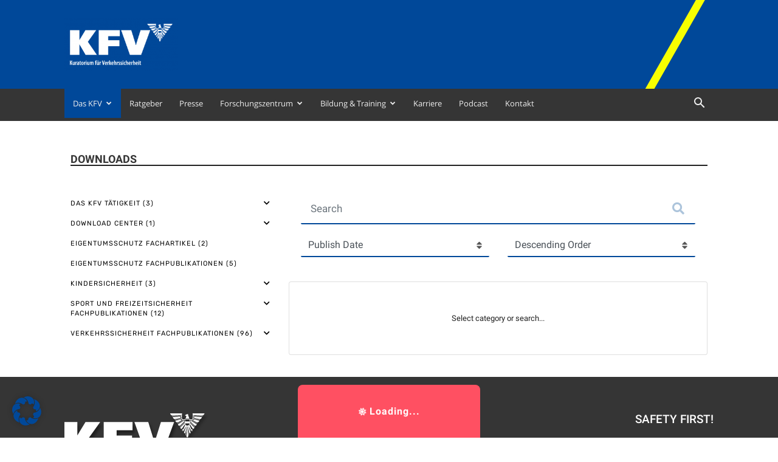

--- FILE ---
content_type: text/html; charset=UTF-8
request_url: https://www.kfv.at/downloads/
body_size: 36330
content:
<!doctype html >
<!--[if IE 8]>    <html class="ie8" lang="en"> <![endif]-->
<!--[if IE 9]>    <html class="ie9" lang="en"> <![endif]-->
<!--[if gt IE 8]><!--> <html lang="de"> <!--<![endif]-->
<head>
    <title>Downloads - KFV - Kuratorium für Verkehrssicherheit</title>
    <meta charset="UTF-8" />
    <meta name="viewport" content="width=device-width, initial-scale=1.0">
    <link rel="pingback" href="https://www.kfv.at/xmlrpc.php" />
    <meta name='robots' content='index, follow, max-image-preview:large, max-snippet:-1, max-video-preview:-1' />
	<style>img:is([sizes="auto" i], [sizes^="auto," i]) { contain-intrinsic-size: 3000px 1500px }</style>
	
            <script data-no-defer="1" data-ezscrex="false" data-cfasync="false" data-pagespeed-no-defer data-cookieconsent="ignore">
                var ctPublicFunctions = {"_ajax_nonce":"9bfa34e6c8","_rest_nonce":"33b0d0d8ee","_ajax_url":"\/wp-admin\/admin-ajax.php","_rest_url":"https:\/\/www.kfv.at\/wp-json\/","data__cookies_type":"none","data__ajax_type":"rest","data__bot_detector_enabled":"1","data__frontend_data_log_enabled":1,"cookiePrefix":"","wprocket_detected":false,"host_url":"www.kfv.at","text__ee_click_to_select":"Klicken Sie, um die gesamten Daten auszuw\u00e4hlen","text__ee_original_email":"Die vollst\u00e4ndige Version ist verf\u00fcgbar","text__ee_got_it":"Verstanden","text__ee_blocked":"Blockiert","text__ee_cannot_connect":"Kann keine Verbindung herstellen","text__ee_cannot_decode":"Kann E-Mail nicht dekodieren. Unbekannter Grund","text__ee_email_decoder":"CleanTalk E-Mail-Decoder","text__ee_wait_for_decoding":"Die Magie ist unterwegs!","text__ee_decoding_process":"Bitte warten Sie einen Moment, w\u00e4hrend wir die Kontaktdaten entschl\u00fcsseln."}
            </script>
        
            <script data-no-defer="1" data-ezscrex="false" data-cfasync="false" data-pagespeed-no-defer data-cookieconsent="ignore">
                var ctPublic = {"_ajax_nonce":"9bfa34e6c8","settings__forms__check_internal":"0","settings__forms__check_external":"1","settings__forms__force_protection":0,"settings__forms__search_test":"1","settings__data__bot_detector_enabled":"1","settings__sfw__anti_crawler":0,"blog_home":"https:\/\/www.kfv.at\/","pixel__setting":"3","pixel__enabled":false,"pixel__url":null,"data__email_check_before_post":"1","data__email_check_exist_post":0,"data__cookies_type":"none","data__key_is_ok":true,"data__visible_fields_required":true,"wl_brandname":"Anti-Spam by CleanTalk","wl_brandname_short":"CleanTalk","ct_checkjs_key":1110725027,"emailEncoderPassKey":"744ac9153bf78fa8f0b829618fc70206","bot_detector_forms_excluded":"W10=","advancedCacheExists":false,"varnishCacheExists":false,"wc_ajax_add_to_cart":false,"theRealPerson":{"phrases":{"trpHeading":"Das \u201eEchte-Person\u201c-Abzeichen!","trpContent1":"Der Kommentator fungiert als echte Person und ist als kein Bot verifiziert.","trpContent2":"Alle Tests gegen Spam-Bots bestanden. Anti-Spam von CleanTalk.","trpContentLearnMore":"Mehr erfahren"},"trpContentLink":"https:\/\/cleantalk.org\/the-real-person?utm_id=&amp;utm_term=&amp;utm_source=admin_side&amp;utm_medium=trp_badge&amp;utm_content=trp_badge_link_click&amp;utm_campaign=apbct_links","imgPersonUrl":"https:\/\/www.kfv.at\/wp-content\/plugins\/cleantalk-spam-protect\/css\/images\/real_user.svg","imgShieldUrl":"https:\/\/www.kfv.at\/wp-content\/plugins\/cleantalk-spam-protect\/css\/images\/shield.svg"}}
            </script>
        <link rel="icon" type="image/png" href="https://www.kfv.at/wp-content/uploads/2018/08/favicon.jpg">
	<!-- This site is optimized with the Yoast SEO plugin v25.7 - https://yoast.com/wordpress/plugins/seo/ -->
	<link rel="canonical" href="https://www.kfv.at/downloads/" />
	<meta property="og:locale" content="de_DE" />
	<meta property="og:type" content="article" />
	<meta property="og:title" content="Downloads - KFV - Kuratorium für Verkehrssicherheit" />
	<meta property="og:description" content="Downloads" />
	<meta property="og:url" content="https://www.kfv.at/downloads/" />
	<meta property="og:site_name" content="KFV - Kuratorium für Verkehrssicherheit" />
	<meta property="article:modified_time" content="2020-12-20T12:09:40+00:00" />
	<meta name="twitter:card" content="summary_large_image" />
	<script type="application/ld+json" class="yoast-schema-graph">{"@context":"https://schema.org","@graph":[{"@type":"WebPage","@id":"https://www.kfv.at/downloads/","url":"https://www.kfv.at/downloads/","name":"Downloads - KFV - Kuratorium für Verkehrssicherheit","isPartOf":{"@id":"https://www.kfv.at/#website"},"datePublished":"2020-12-20T11:42:26+00:00","dateModified":"2020-12-20T12:09:40+00:00","breadcrumb":{"@id":"https://www.kfv.at/downloads/#breadcrumb"},"inLanguage":"de","potentialAction":[{"@type":"ReadAction","target":["https://www.kfv.at/downloads/"]}]},{"@type":"BreadcrumbList","@id":"https://www.kfv.at/downloads/#breadcrumb","itemListElement":[{"@type":"ListItem","position":1,"name":"Home","item":"https://www.kfv.at/"},{"@type":"ListItem","position":2,"name":"Downloads"}]},{"@type":"WebSite","@id":"https://www.kfv.at/#website","url":"https://www.kfv.at/","name":"KFV - Kuratorium für Verkehrssicherheit","description":"","publisher":{"@id":"https://www.kfv.at/#organization"},"potentialAction":[{"@type":"SearchAction","target":{"@type":"EntryPoint","urlTemplate":"https://www.kfv.at/?s={search_term_string}"},"query-input":{"@type":"PropertyValueSpecification","valueRequired":true,"valueName":"search_term_string"}}],"inLanguage":"de"},{"@type":"Organization","@id":"https://www.kfv.at/#organization","name":"KFV (Kuratorium für Verkehrssicherheit)","url":"https://www.kfv.at/","logo":{"@type":"ImageObject","inLanguage":"de","@id":"https://www.kfv.at/#/schema/logo/image/","url":"https://www.kfv.at/wp-content/uploads/2018/05/Logo-KFV-Verein-Blue-Transparent.png","contentUrl":"https://www.kfv.at/wp-content/uploads/2018/05/Logo-KFV-Verein-Blue-Transparent.png","width":"1400","height":"640","caption":"KFV (Kuratorium für Verkehrssicherheit)"},"image":{"@id":"https://www.kfv.at/#/schema/logo/image/"},"sameAs":["https://www.linkedin.com/company/kuratorium-fuer-verkehrssicherheit"]}]}</script>
	<!-- / Yoast SEO plugin. -->


<link rel='dns-prefetch' href='//moderate.cleantalk.org' />
<link rel='dns-prefetch' href='//use.fontawesome.com' />
<link rel="alternate" type="application/rss+xml" title="KFV - Kuratorium für Verkehrssicherheit &raquo; Feed" href="https://www.kfv.at/feed/" />
<link rel="alternate" type="application/rss+xml" title="KFV - Kuratorium für Verkehrssicherheit &raquo; Kommentar-Feed" href="https://www.kfv.at/comments/feed/" />
<link rel="alternate" type="text/calendar" title="KFV - Kuratorium für Verkehrssicherheit &raquo; iCal Feed" href="https://www.kfv.at/events/?ical=1" />
<link rel='stylesheet' id='modal_survey_style-css' href='https://www.kfv.at/wp-content/plugins/modal_survey/templates/assets/css/modal_survey.css?ver=2.0.1.8.2' type='text/css' media='all' />
<link rel='stylesheet' id='circliful-css' href='https://www.kfv.at/wp-content/plugins/modal_survey/templates/assets/css/jquery.circliful.css?ver=2.0.1.8.2' type='text/css' media='all' />
<link rel='stylesheet' id='ms-jquery-ui-css' href='https://www.kfv.at/wp-content/plugins/modal_survey/templates/assets/css/ms-jquery-ui.css?ver=2.0.1.8.2' type='text/css' media='all' />
<link rel='stylesheet' id='modal_survey_themes-css' href='https://www.kfv.at/wp-content/plugins/modal_survey/templates/assets/css/themes.css?ver=2.0.1.8.2' type='text/css' media='all' />
<link rel='stylesheet' id='modal-survey-custom-style-css' href='https://www.kfv.at/wp-content/plugins/modal_survey/templates/assets/css/custom_ms.css?ver=6.8.2' type='text/css' media='all' />
<style id='modal-survey-custom-style-inline-css' type='text/css'>
.survey_answers:hover,
.survey_answers:active,
.survey_answers:focus {
    background: #004899 !important;
    color: white !important;
    box-shadow: none !important;
    background-color: #004899 !important;
    opacity: 1;
}

.survey_question {
   border: none !important;
}

.survey_question span {
   line-height: 1.4 !important;
   font-size: 22px !important;
}

.survey-kfv-content {
    font-size: 14px;
    font-weight: normal;
    text-align: justify;
}
</style>
<link rel='stylesheet' id='dashicons-css' href='https://www.kfv.at/wp-includes/css/dashicons.min.css?ver=6.8.2' type='text/css' media='all' />
<link rel='stylesheet' id='post-views-counter-frontend-css' href='https://www.kfv.at/wp-content/plugins/post-views-counter/css/frontend.min.css?ver=1.5.5' type='text/css' media='all' />
<style id='classic-theme-styles-inline-css' type='text/css'>
/*! This file is auto-generated */
.wp-block-button__link{color:#fff;background-color:#32373c;border-radius:9999px;box-shadow:none;text-decoration:none;padding:calc(.667em + 2px) calc(1.333em + 2px);font-size:1.125em}.wp-block-file__button{background:#32373c;color:#fff;text-decoration:none}
</style>
<style id='safe-svg-svg-icon-style-inline-css' type='text/css'>
.safe-svg-cover{text-align:center}.safe-svg-cover .safe-svg-inside{display:inline-block;max-width:100%}.safe-svg-cover svg{fill:currentColor;height:100%;max-height:100%;max-width:100%;width:100%}

</style>
<style id='global-styles-inline-css' type='text/css'>
:root{--wp--preset--aspect-ratio--square: 1;--wp--preset--aspect-ratio--4-3: 4/3;--wp--preset--aspect-ratio--3-4: 3/4;--wp--preset--aspect-ratio--3-2: 3/2;--wp--preset--aspect-ratio--2-3: 2/3;--wp--preset--aspect-ratio--16-9: 16/9;--wp--preset--aspect-ratio--9-16: 9/16;--wp--preset--color--black: #000000;--wp--preset--color--cyan-bluish-gray: #abb8c3;--wp--preset--color--white: #ffffff;--wp--preset--color--pale-pink: #f78da7;--wp--preset--color--vivid-red: #cf2e2e;--wp--preset--color--luminous-vivid-orange: #ff6900;--wp--preset--color--luminous-vivid-amber: #fcb900;--wp--preset--color--light-green-cyan: #7bdcb5;--wp--preset--color--vivid-green-cyan: #00d084;--wp--preset--color--pale-cyan-blue: #8ed1fc;--wp--preset--color--vivid-cyan-blue: #0693e3;--wp--preset--color--vivid-purple: #9b51e0;--wp--preset--gradient--vivid-cyan-blue-to-vivid-purple: linear-gradient(135deg,rgba(6,147,227,1) 0%,rgb(155,81,224) 100%);--wp--preset--gradient--light-green-cyan-to-vivid-green-cyan: linear-gradient(135deg,rgb(122,220,180) 0%,rgb(0,208,130) 100%);--wp--preset--gradient--luminous-vivid-amber-to-luminous-vivid-orange: linear-gradient(135deg,rgba(252,185,0,1) 0%,rgba(255,105,0,1) 100%);--wp--preset--gradient--luminous-vivid-orange-to-vivid-red: linear-gradient(135deg,rgba(255,105,0,1) 0%,rgb(207,46,46) 100%);--wp--preset--gradient--very-light-gray-to-cyan-bluish-gray: linear-gradient(135deg,rgb(238,238,238) 0%,rgb(169,184,195) 100%);--wp--preset--gradient--cool-to-warm-spectrum: linear-gradient(135deg,rgb(74,234,220) 0%,rgb(151,120,209) 20%,rgb(207,42,186) 40%,rgb(238,44,130) 60%,rgb(251,105,98) 80%,rgb(254,248,76) 100%);--wp--preset--gradient--blush-light-purple: linear-gradient(135deg,rgb(255,206,236) 0%,rgb(152,150,240) 100%);--wp--preset--gradient--blush-bordeaux: linear-gradient(135deg,rgb(254,205,165) 0%,rgb(254,45,45) 50%,rgb(107,0,62) 100%);--wp--preset--gradient--luminous-dusk: linear-gradient(135deg,rgb(255,203,112) 0%,rgb(199,81,192) 50%,rgb(65,88,208) 100%);--wp--preset--gradient--pale-ocean: linear-gradient(135deg,rgb(255,245,203) 0%,rgb(182,227,212) 50%,rgb(51,167,181) 100%);--wp--preset--gradient--electric-grass: linear-gradient(135deg,rgb(202,248,128) 0%,rgb(113,206,126) 100%);--wp--preset--gradient--midnight: linear-gradient(135deg,rgb(2,3,129) 0%,rgb(40,116,252) 100%);--wp--preset--font-size--small: 11px;--wp--preset--font-size--medium: 20px;--wp--preset--font-size--large: 32px;--wp--preset--font-size--x-large: 42px;--wp--preset--font-size--regular: 15px;--wp--preset--font-size--larger: 50px;--wp--preset--spacing--20: 0.44rem;--wp--preset--spacing--30: 0.67rem;--wp--preset--spacing--40: 1rem;--wp--preset--spacing--50: 1.5rem;--wp--preset--spacing--60: 2.25rem;--wp--preset--spacing--70: 3.38rem;--wp--preset--spacing--80: 5.06rem;--wp--preset--shadow--natural: 6px 6px 9px rgba(0, 0, 0, 0.2);--wp--preset--shadow--deep: 12px 12px 50px rgba(0, 0, 0, 0.4);--wp--preset--shadow--sharp: 6px 6px 0px rgba(0, 0, 0, 0.2);--wp--preset--shadow--outlined: 6px 6px 0px -3px rgba(255, 255, 255, 1), 6px 6px rgba(0, 0, 0, 1);--wp--preset--shadow--crisp: 6px 6px 0px rgba(0, 0, 0, 1);}:where(.is-layout-flex){gap: 0.5em;}:where(.is-layout-grid){gap: 0.5em;}body .is-layout-flex{display: flex;}.is-layout-flex{flex-wrap: wrap;align-items: center;}.is-layout-flex > :is(*, div){margin: 0;}body .is-layout-grid{display: grid;}.is-layout-grid > :is(*, div){margin: 0;}:where(.wp-block-columns.is-layout-flex){gap: 2em;}:where(.wp-block-columns.is-layout-grid){gap: 2em;}:where(.wp-block-post-template.is-layout-flex){gap: 1.25em;}:where(.wp-block-post-template.is-layout-grid){gap: 1.25em;}.has-black-color{color: var(--wp--preset--color--black) !important;}.has-cyan-bluish-gray-color{color: var(--wp--preset--color--cyan-bluish-gray) !important;}.has-white-color{color: var(--wp--preset--color--white) !important;}.has-pale-pink-color{color: var(--wp--preset--color--pale-pink) !important;}.has-vivid-red-color{color: var(--wp--preset--color--vivid-red) !important;}.has-luminous-vivid-orange-color{color: var(--wp--preset--color--luminous-vivid-orange) !important;}.has-luminous-vivid-amber-color{color: var(--wp--preset--color--luminous-vivid-amber) !important;}.has-light-green-cyan-color{color: var(--wp--preset--color--light-green-cyan) !important;}.has-vivid-green-cyan-color{color: var(--wp--preset--color--vivid-green-cyan) !important;}.has-pale-cyan-blue-color{color: var(--wp--preset--color--pale-cyan-blue) !important;}.has-vivid-cyan-blue-color{color: var(--wp--preset--color--vivid-cyan-blue) !important;}.has-vivid-purple-color{color: var(--wp--preset--color--vivid-purple) !important;}.has-black-background-color{background-color: var(--wp--preset--color--black) !important;}.has-cyan-bluish-gray-background-color{background-color: var(--wp--preset--color--cyan-bluish-gray) !important;}.has-white-background-color{background-color: var(--wp--preset--color--white) !important;}.has-pale-pink-background-color{background-color: var(--wp--preset--color--pale-pink) !important;}.has-vivid-red-background-color{background-color: var(--wp--preset--color--vivid-red) !important;}.has-luminous-vivid-orange-background-color{background-color: var(--wp--preset--color--luminous-vivid-orange) !important;}.has-luminous-vivid-amber-background-color{background-color: var(--wp--preset--color--luminous-vivid-amber) !important;}.has-light-green-cyan-background-color{background-color: var(--wp--preset--color--light-green-cyan) !important;}.has-vivid-green-cyan-background-color{background-color: var(--wp--preset--color--vivid-green-cyan) !important;}.has-pale-cyan-blue-background-color{background-color: var(--wp--preset--color--pale-cyan-blue) !important;}.has-vivid-cyan-blue-background-color{background-color: var(--wp--preset--color--vivid-cyan-blue) !important;}.has-vivid-purple-background-color{background-color: var(--wp--preset--color--vivid-purple) !important;}.has-black-border-color{border-color: var(--wp--preset--color--black) !important;}.has-cyan-bluish-gray-border-color{border-color: var(--wp--preset--color--cyan-bluish-gray) !important;}.has-white-border-color{border-color: var(--wp--preset--color--white) !important;}.has-pale-pink-border-color{border-color: var(--wp--preset--color--pale-pink) !important;}.has-vivid-red-border-color{border-color: var(--wp--preset--color--vivid-red) !important;}.has-luminous-vivid-orange-border-color{border-color: var(--wp--preset--color--luminous-vivid-orange) !important;}.has-luminous-vivid-amber-border-color{border-color: var(--wp--preset--color--luminous-vivid-amber) !important;}.has-light-green-cyan-border-color{border-color: var(--wp--preset--color--light-green-cyan) !important;}.has-vivid-green-cyan-border-color{border-color: var(--wp--preset--color--vivid-green-cyan) !important;}.has-pale-cyan-blue-border-color{border-color: var(--wp--preset--color--pale-cyan-blue) !important;}.has-vivid-cyan-blue-border-color{border-color: var(--wp--preset--color--vivid-cyan-blue) !important;}.has-vivid-purple-border-color{border-color: var(--wp--preset--color--vivid-purple) !important;}.has-vivid-cyan-blue-to-vivid-purple-gradient-background{background: var(--wp--preset--gradient--vivid-cyan-blue-to-vivid-purple) !important;}.has-light-green-cyan-to-vivid-green-cyan-gradient-background{background: var(--wp--preset--gradient--light-green-cyan-to-vivid-green-cyan) !important;}.has-luminous-vivid-amber-to-luminous-vivid-orange-gradient-background{background: var(--wp--preset--gradient--luminous-vivid-amber-to-luminous-vivid-orange) !important;}.has-luminous-vivid-orange-to-vivid-red-gradient-background{background: var(--wp--preset--gradient--luminous-vivid-orange-to-vivid-red) !important;}.has-very-light-gray-to-cyan-bluish-gray-gradient-background{background: var(--wp--preset--gradient--very-light-gray-to-cyan-bluish-gray) !important;}.has-cool-to-warm-spectrum-gradient-background{background: var(--wp--preset--gradient--cool-to-warm-spectrum) !important;}.has-blush-light-purple-gradient-background{background: var(--wp--preset--gradient--blush-light-purple) !important;}.has-blush-bordeaux-gradient-background{background: var(--wp--preset--gradient--blush-bordeaux) !important;}.has-luminous-dusk-gradient-background{background: var(--wp--preset--gradient--luminous-dusk) !important;}.has-pale-ocean-gradient-background{background: var(--wp--preset--gradient--pale-ocean) !important;}.has-electric-grass-gradient-background{background: var(--wp--preset--gradient--electric-grass) !important;}.has-midnight-gradient-background{background: var(--wp--preset--gradient--midnight) !important;}.has-small-font-size{font-size: var(--wp--preset--font-size--small) !important;}.has-medium-font-size{font-size: var(--wp--preset--font-size--medium) !important;}.has-large-font-size{font-size: var(--wp--preset--font-size--large) !important;}.has-x-large-font-size{font-size: var(--wp--preset--font-size--x-large) !important;}
:where(.wp-block-post-template.is-layout-flex){gap: 1.25em;}:where(.wp-block-post-template.is-layout-grid){gap: 1.25em;}
:where(.wp-block-columns.is-layout-flex){gap: 2em;}:where(.wp-block-columns.is-layout-grid){gap: 2em;}
:root :where(.wp-block-pullquote){font-size: 1.5em;line-height: 1.6;}
</style>
<link rel='stylesheet' id='cleantalk-public-css-css' href='https://www.kfv.at/wp-content/plugins/cleantalk-spam-protect/css/cleantalk-public.min.css?ver=6.61_1755608868' type='text/css' media='all' />
<link rel='stylesheet' id='cleantalk-email-decoder-css-css' href='https://www.kfv.at/wp-content/plugins/cleantalk-spam-protect/css/cleantalk-email-decoder.min.css?ver=6.61_1755608868' type='text/css' media='all' />
<link rel='stylesheet' id='cleantalk-trp-css-css' href='https://www.kfv.at/wp-content/plugins/cleantalk-spam-protect/css/cleantalk-trp.min.css?ver=6.61_1755608868' type='text/css' media='all' />
<link rel='stylesheet' id='wpdm-font-awesome-css' href='https://use.fontawesome.com/releases/v5.12.1/css/all.css?ver=6.8.2' type='text/css' media='all' />
<link rel='stylesheet' id='wpdm-front-bootstrap-css' href='https://www.kfv.at/wp-content/plugins/download-manager/assets/bootstrap/css/bootstrap.min.css?ver=6.8.2' type='text/css' media='all' />
<link rel='stylesheet' id='wpdm-front-css' href='https://www.kfv.at/wp-content/plugins/download-manager/assets/css/front.css?ver=6.8.2' type='text/css' media='all' />
<link rel='stylesheet' id='td-plugin-framework-css' href='https://www.kfv.at/wp-content/plugins/td-api-plugin/css/style.css?ver=6.8.2' type='text/css' media='all' />
<link rel='stylesheet' id='wpdmap-styles-css' href='https://www.kfv.at/wp-content/plugins/wpdm-archive-page/assets/css/style.min.css?ver=6.8.2' type='text/css' media='all' />
<link rel='stylesheet' id='cff-css' href='https://www.kfv.at/wp-content/plugins/custom-facebook-feed-pro/assets/css/cff-style.min.css?ver=4.2.6' type='text/css' media='all' />
<link rel='stylesheet' id='td-plugin-multi-purpose-css' href='https://www.kfv.at/wp-content/plugins/td-composer/td-multi-purpose/style.css?ver=492e3cf54bd42df3b24a3de8e2307cafx' type='text/css' media='all' />
<link rel='stylesheet' id='google-fonts-style-css' href='//www.kfv.at/wp-content/uploads/sgf-css/font-cc72c58e26716369dabf81df1c549a39.css' type='text/css' media='all' />
<link rel='stylesheet' id='elementor-icons-css' href='https://www.kfv.at/wp-content/plugins/elementor/assets/lib/eicons/css/elementor-icons.min.css?ver=5.35.0' type='text/css' media='all' />
<link rel='stylesheet' id='elementor-frontend-css' href='https://www.kfv.at/wp-content/plugins/elementor/assets/css/frontend.min.css?ver=3.27.7' type='text/css' media='all' />
<link rel='stylesheet' id='elementor-post-6535-css' href='https://www.kfv.at/wp-content/uploads/elementor/css/post-6535.css?ver=1763371317' type='text/css' media='all' />
<link rel='stylesheet' id='cffstyles-css' href='https://www.kfv.at/wp-content/plugins/custom-facebook-feed-pro/assets/css/cff-style.min.css?ver=4.2.6' type='text/css' media='all' />
<link rel='stylesheet' id='powerpack-frontend-css' href='https://www.kfv.at/wp-content/plugins/powerpack-elements/assets/css/min/frontend.min.css?ver=2.10.1' type='text/css' media='all' />
<link rel='stylesheet' id='wpforms-classic-full-css' href='https://www.kfv.at/wp-content/plugins/wpforms/assets/css/frontend/classic/wpforms-full.min.css?ver=1.9.7.3' type='text/css' media='all' />
<link rel='stylesheet' id='elementor-pro-css' href='https://www.kfv.at/wp-content/plugins/elementor-pro/assets/css/frontend.min.css?ver=3.16.2' type='text/css' media='all' />
<link rel='stylesheet' id='namogo-icons-css' href='https://www.kfv.at/wp-content/plugins/elementor-extras/assets/lib/nicons/css/nicons.css?ver=2.2.51' type='text/css' media='all' />
<link rel='stylesheet' id='elementor-extras-frontend-css' href='https://www.kfv.at/wp-content/plugins/elementor-extras/assets/css/frontend.min.css?ver=2.2.51' type='text/css' media='all' />
<link rel='stylesheet' id='elementor-post-8735-css' href='https://www.kfv.at/wp-content/uploads/elementor/css/post-8735.css?ver=1763371850' type='text/css' media='all' />
<link rel='stylesheet' id='elementor-post-10934-css' href='https://www.kfv.at/wp-content/uploads/elementor/css/post-10934.css?ver=1763371317' type='text/css' media='all' />
<link rel='stylesheet' id='newsletter-css' href='https://www.kfv.at/wp-content/plugins/newsletter/style.css?ver=8.9.3' type='text/css' media='all' />
<link rel='stylesheet' id='borlabs-cookie-css' href='https://www.kfv.at/wp-content/cache/borlabs-cookie/borlabs-cookie_1_de.css?ver=2.2.66-16' type='text/css' media='all' />
<link rel='stylesheet' id='td-theme-css' href='https://www.kfv.at/wp-content/themes/Newspaper/style.css?ver=12.7.1' type='text/css' media='all' />
<style id='td-theme-inline-css' type='text/css'>@media (max-width:767px){.td-header-desktop-wrap{display:none}}@media (min-width:767px){.td-header-mobile-wrap{display:none}}</style>
<link rel='stylesheet' id='td-theme-child-css' href='https://www.kfv.at/wp-content/themes/Newspaper-child/style.css?ver=12.7.1c' type='text/css' media='all' />
<link rel='stylesheet' id='ekit-widget-styles-css' href='https://www.kfv.at/wp-content/plugins/elementskit-lite/widgets/init/assets/css/widget-styles.css?ver=3.6.1' type='text/css' media='all' />
<link rel='stylesheet' id='ekit-widget-styles-pro-css' href='https://www.kfv.at/wp-content/plugins/elementskit/widgets/init/assets/css/widget-styles-pro.css?ver=3.3.0' type='text/css' media='all' />
<link rel='stylesheet' id='ekit-responsive-css' href='https://www.kfv.at/wp-content/plugins/elementskit-lite/widgets/init/assets/css/responsive.css?ver=3.6.1' type='text/css' media='all' />
<link rel='stylesheet' id='td-legacy-framework-front-style-css' href='https://www.kfv.at/wp-content/plugins/td-composer/legacy/Newspaper/assets/css/td_legacy_main.css?ver=492e3cf54bd42df3b24a3de8e2307cafx' type='text/css' media='all' />
<link rel='stylesheet' id='td-standard-pack-framework-front-style-css' href='https://www.kfv.at/wp-content/plugins/td-standard-pack/Newspaper/assets/css/td_standard_pack_main.css?ver=8ae1459a1d876d507918f73cef68310e' type='text/css' media='all' />
<link rel='stylesheet' id='td-theme-demo-style-css' href='https://www.kfv.at/wp-content/plugins/td-composer/legacy/Newspaper/includes/demos/magazine/demo_style.css?ver=12.7.1' type='text/css' media='all' />
<link rel='stylesheet' id='tdb_style_cloud_templates_front-css' href='https://www.kfv.at/wp-content/plugins/td-cloud-library/assets/css/tdb_main.css?ver=d578089f160957352b9b4ca6d880fd8f' type='text/css' media='all' />
<link rel='stylesheet' id='google-fonts-1-css' href='//www.kfv.at/wp-content/uploads/sgf-css/font-f775a9f748697f4a6aba3ddd3589a023.css' type='text/css' media='all' />
<link rel="preconnect" href="https://fonts.gstatic.com/" crossorigin><script type="text/javascript" id="jquery-core-js-extra">
/* <![CDATA[ */
var pp = {"ajax_url":"https:\/\/www.kfv.at\/wp-admin\/admin-ajax.php"};
/* ]]> */
</script>
<script type="text/javascript" src="https://www.kfv.at/wp-includes/js/jquery/jquery.min.js?ver=3.7.1" id="jquery-core-js"></script>
<script type="text/javascript" src="https://www.kfv.at/wp-includes/js/jquery/jquery-migrate.min.js?ver=3.4.1" id="jquery-migrate-js"></script>
<script type="text/javascript" src="https://www.kfv.at/wp-content/plugins/modal_survey/templates/assets/js/msChart.min.js?ver=1.10.3" id="mschartjs-js"></script>
<script type="text/javascript" src="https://www.kfv.at/wp-content/plugins/modal_survey/templates/assets/js/printthis.js?ver=1.0.0" id="printthis-js"></script>
<script type="text/javascript" src="https://www.kfv.at/wp-content/plugins/modal_survey/templates/assets/js/modal_survey_answer.min.js?ver=2.0.1.8.2" id="modal_survey_answer_script-js"></script>
<script type="text/javascript" src="https://www.kfv.at/wp-content/plugins/modal_survey/templates/assets/js/modal_survey.min.js?ver=2.0.1.8.2" id="modal_survey_script-js"></script>
<script type="text/javascript" src="https://www.kfv.at/wp-content/plugins/modal_survey/templates/assets/js/jquery.circliful.min.js?ver=1.0.2" id="circliful-js"></script>
<script type="text/javascript" id="post-views-counter-frontend-js-before">
/* <![CDATA[ */
var pvcArgsFrontend = {"mode":"js","postID":8735,"requestURL":"https:\/\/www.kfv.at\/wp-admin\/admin-ajax.php","nonce":"e06dd84f1c","dataStorage":"cookies","multisite":false,"path":"\/","domain":""};
/* ]]> */
</script>
<script type="text/javascript" src="https://www.kfv.at/wp-content/plugins/post-views-counter/js/frontend.min.js?ver=1.5.5" id="post-views-counter-frontend-js"></script>
<script type="text/javascript" src="https://www.kfv.at/wp-content/plugins/cleantalk-spam-protect/js/apbct-public-bundle_ext-protection.min.js?ver=6.61_1755608868" id="apbct-public-bundle_ext-protection.min-js-js"></script>
<script type="text/javascript" src="https://moderate.cleantalk.org/ct-bot-detector-wrapper.js?ver=6.61" id="ct_bot_detector-js" defer="defer" data-wp-strategy="defer"></script>
<script type="text/javascript" src="https://www.kfv.at/wp-content/plugins/download-manager/assets/bootstrap/js/popper.min.js?ver=6.8.2" id="wpdm-poper-js"></script>
<script type="text/javascript" src="https://www.kfv.at/wp-content/plugins/download-manager/assets/bootstrap/js/bootstrap.min.js?ver=6.8.2" id="wpdm-front-bootstrap-js"></script>
<script type="text/javascript" id="wpdm-frontjs-js-extra">
/* <![CDATA[ */
var wpdm_url = {"home":"https:\/\/www.kfv.at\/","site":"https:\/\/www.kfv.at\/","ajax":"https:\/\/www.kfv.at\/wp-admin\/admin-ajax.php"};
var wpdm_js = {"spinner":"<i class=\"fas fa-sun fa-spin\"><\/i>"};
/* ]]> */
</script>
<script type="text/javascript" src="https://www.kfv.at/wp-content/plugins/download-manager/assets/js/front.js?ver=6.0.6" id="wpdm-frontjs-js"></script>
<script type="text/javascript" src="https://www.kfv.at/wp-includes/js/dist/hooks.min.js?ver=4d63a3d491d11ffd8ac6" id="wp-hooks-js"></script>
<script type="text/javascript" src="https://www.kfv.at/wp-includes/js/dist/i18n.min.js?ver=5e580eb46a90c2b997e6" id="wp-i18n-js"></script>
<script type="text/javascript" id="wp-i18n-js-after">
/* <![CDATA[ */
wp.i18n.setLocaleData( { 'text direction\u0004ltr': [ 'ltr' ] } );
/* ]]> */
</script>
<script type="text/javascript" src="https://www.kfv.at/wp-content/plugins/wpdm-archive-page/assets/js/scripts.js?ver=4.3.0" id="wpdmap-scripts-js"></script>
<link rel="https://api.w.org/" href="https://www.kfv.at/wp-json/" /><link rel="alternate" title="JSON" type="application/json" href="https://www.kfv.at/wp-json/wp/v2/pages/8735" /><link rel="EditURI" type="application/rsd+xml" title="RSD" href="https://www.kfv.at/xmlrpc.php?rsd" />
<meta name="generator" content="WordPress 6.8.2" />
<link rel='shortlink' href='https://www.kfv.at/?p=8735' />
<link rel="alternate" title="oEmbed (JSON)" type="application/json+oembed" href="https://www.kfv.at/wp-json/oembed/1.0/embed?url=https%3A%2F%2Fwww.kfv.at%2Fdownloads%2F" />
<link rel="alternate" title="oEmbed (XML)" type="text/xml+oembed" href="https://www.kfv.at/wp-json/oembed/1.0/embed?url=https%3A%2F%2Fwww.kfv.at%2Fdownloads%2F&#038;format=xml" />
<!-- start Simple Custom CSS and JS -->
<style type="text/css">
/* Add your CSS code here.

For example:
.example {
    color: red;
}

For brushing up on your CSS knowledge, check out http://www.w3schools.com/css/css_syntax.asp

End of comment */ 

.custom-round-button a {
color: white !important;
}

.list-circle-style+li,
.list-circle-style li {
    list-style-type: circle;
    margin-bottom: 5px;
}

/* downloads pagination */
/* not selected state */
.w3eden .pagination > li > a, .w3eden .pagination > li > span {
	padding: 6px 11px;
 	color: #014799 !important;
}

/* selected state */
.w3eden .pagination > .active > a, 
.w3eden .pagination > .active > a:focus, 
.w3eden .pagination > .active > a:hover, 
.w3eden .pagination > .active > span, 
.w3eden .pagination > .active > span:focus, 
.w3eden .pagination > .active > span:hover {
    background-color: #014799;
    border-color: #014799;
	  color: white !important;
}


.tribe-events-notices {
    background: #004899;
    border-radius: 4px;
    border: none;
    color: white;
    margin: 10px 0 18px;
    padding: 8px 35px 8px 14px;
     text-shadow: none;
}

article.post p {
text-align: justify;
}

.tribe-events-calendar .url {
    word-break: break-word;
}

@media screen and (max-width: 768px) {
    .tribe-events-single .tribe-events-event-meta .tribe-events-meta-group {
        display: block;
        width: 100%;
    }
	
	.tribe-events-single .tribe-events-event-meta .tribe-events-venue-map {
		background: transparent;
		border: none;
		padding: 0;
	}
	
	.tribe-events-single .tribe-events-sub-nav li a {
		background: transparent;
		word-break: break-word;
	}
}

.tribe-events-single .tribe-events-event-meta .tribe-events-event-url,
.tribe-events-single .tribe-events-event-meta .tribe-organizer {
    word-break: break-all;
}

.tribe-events-list-widget {
  margin-bottom: 20px;
}

.tribe-events-event-meta .column, .tribe-events-event-meta .tribe-events-meta-group {
    box-sizing: border-box;
    display: inline-block;
    float: left;
    margin: 0 0 20px;
    padding: 0 4%;
    text-align: left;
    vertical-align: top;
    width: 43.3333%;
    zoom: 1;
}

.td_block_16 .td_module_mx7 .entry-title {
    word-break: break-word;
}

.mfp-arrow-right:after,
.mfp-arrow-left:after {
	display: none;
}

.mfp-arrow-left:before,
.mfp-arrow-right:before {
	border: none;
}

/* COOKIE Message */
.cn-notice-buttons a {
  color: black;
  background: #faff00;  
}

/*
font-size submenu
*/
.sf-menu ul .td-menu-item > a { font-size: 14px; }

/* kleines KfV Logo ausblenden */
/* .td-logo-sticky { display: none !important; } */

.author-box-wrap {
	display: none;
}</style>
<!-- end Simple Custom CSS and JS -->
<!-- start Simple Custom CSS and JS -->
<style type="text/css">
/* Add your CSS code here.

For example:
.example {
    color: red;
}

For brushing up on your CSS knowledge, check out http://www.w3schools.com/css/css_syntax.asp

End of comment */ 

/* event in the side bar*/
.tribe-events-list-widget-events {
    padding-left: !important;
    padding-right: !important;
    font-size: 0.9em;
    margin-left: 0 !important;
    /* list border styling*/
    border-bottom: 1px solid #f4f4f4;
    border-width: 2px;
}

.tribe-event-duration {
   line-height: 20px;
   padding-bottom: 10px;
}
.tribe-events-list-widget-events h4{
    font-size: 14px;
    font-weight: 500;
    line-height: 14px;
}

.tribe-events-list-widget .tribe-events-list-widget-events {
padding: 0 !important;
}

.justify-content {
    text-align: justify;
}

.kfv-events {
   margin-bottom: 10px;
}

.press-sidebar {
    margin-bottom: 25px;
}

.press-sidebar h4 {
    margin-bottom: 10px;
}

.press-sidebar h3.entry-title {
  display: -webkit-box;
  -webkit-line-clamp: 2;
  -webkit-box-orient: vertical;
  overflow: hidden;
}

.press-sidebar .td_module_flex_1:first-child .td-module-meta-info {
    padding-top: 0px !important;
}

.press-sidebar {

}

</style>
<!-- end Simple Custom CSS and JS -->
<!-- Custom Facebook Feed JS vars -->
<script type="text/javascript">
var cffsiteurl = "https://www.kfv.at/wp-content/plugins";
var cffajaxurl = "https://www.kfv.at/wp-admin/admin-ajax.php";


var cfflinkhashtags = "true";
</script>
<meta name="generator" content="Powered by Modal Survey 2.0.1.8.2 - Survey, Poll and Quiz builder plugin for WordPress with interactive charts and detailed results." />
<meta name="tec-api-version" content="v1"><meta name="tec-api-origin" content="https://www.kfv.at"><link rel="alternate" href="https://www.kfv.at/wp-json/tribe/events/v1/" />    <script>
        window.tdb_global_vars = {"wpRestUrl":"https:\/\/www.kfv.at\/wp-json\/","permalinkStructure":"\/%postname%\/"};
        window.tdb_p_autoload_vars = {"isAjax":false,"isAdminBarShowing":false,"autoloadStatus":"off","origPostEditUrl":null};
    </script>
    
    <style id="tdb-global-colors">:root{--accent-color:#fff}</style>

    
	<meta name="generator" content="Elementor 3.27.7; features: additional_custom_breakpoints; settings: css_print_method-external, google_font-enabled, font_display-auto">
			<style>
				.e-con.e-parent:nth-of-type(n+4):not(.e-lazyloaded):not(.e-no-lazyload),
				.e-con.e-parent:nth-of-type(n+4):not(.e-lazyloaded):not(.e-no-lazyload) * {
					background-image: none !important;
				}
				@media screen and (max-height: 1024px) {
					.e-con.e-parent:nth-of-type(n+3):not(.e-lazyloaded):not(.e-no-lazyload),
					.e-con.e-parent:nth-of-type(n+3):not(.e-lazyloaded):not(.e-no-lazyload) * {
						background-image: none !important;
					}
				}
				@media screen and (max-height: 640px) {
					.e-con.e-parent:nth-of-type(n+2):not(.e-lazyloaded):not(.e-no-lazyload),
					.e-con.e-parent:nth-of-type(n+2):not(.e-lazyloaded):not(.e-no-lazyload) * {
						background-image: none !important;
					}
				}
			</style>
			
<!-- JS generated by theme -->

<script type="text/javascript" id="td-generated-header-js">
    
    

	    var tdBlocksArray = []; //here we store all the items for the current page

	    // td_block class - each ajax block uses a object of this class for requests
	    function tdBlock() {
		    this.id = '';
		    this.block_type = 1; //block type id (1-234 etc)
		    this.atts = '';
		    this.td_column_number = '';
		    this.td_current_page = 1; //
		    this.post_count = 0; //from wp
		    this.found_posts = 0; //from wp
		    this.max_num_pages = 0; //from wp
		    this.td_filter_value = ''; //current live filter value
		    this.is_ajax_running = false;
		    this.td_user_action = ''; // load more or infinite loader (used by the animation)
		    this.header_color = '';
		    this.ajax_pagination_infinite_stop = ''; //show load more at page x
	    }

        // td_js_generator - mini detector
        ( function () {
            var htmlTag = document.getElementsByTagName("html")[0];

	        if ( navigator.userAgent.indexOf("MSIE 10.0") > -1 ) {
                htmlTag.className += ' ie10';
            }

            if ( !!navigator.userAgent.match(/Trident.*rv\:11\./) ) {
                htmlTag.className += ' ie11';
            }

	        if ( navigator.userAgent.indexOf("Edge") > -1 ) {
                htmlTag.className += ' ieEdge';
            }

            if ( /(iPad|iPhone|iPod)/g.test(navigator.userAgent) ) {
                htmlTag.className += ' td-md-is-ios';
            }

            var user_agent = navigator.userAgent.toLowerCase();
            if ( user_agent.indexOf("android") > -1 ) {
                htmlTag.className += ' td-md-is-android';
            }

            if ( -1 !== navigator.userAgent.indexOf('Mac OS X')  ) {
                htmlTag.className += ' td-md-is-os-x';
            }

            if ( /chrom(e|ium)/.test(navigator.userAgent.toLowerCase()) ) {
               htmlTag.className += ' td-md-is-chrome';
            }

            if ( -1 !== navigator.userAgent.indexOf('Firefox') ) {
                htmlTag.className += ' td-md-is-firefox';
            }

            if ( -1 !== navigator.userAgent.indexOf('Safari') && -1 === navigator.userAgent.indexOf('Chrome') ) {
                htmlTag.className += ' td-md-is-safari';
            }

            if( -1 !== navigator.userAgent.indexOf('IEMobile') ){
                htmlTag.className += ' td-md-is-iemobile';
            }

        })();

        var tdLocalCache = {};

        ( function () {
            "use strict";

            tdLocalCache = {
                data: {},
                remove: function (resource_id) {
                    delete tdLocalCache.data[resource_id];
                },
                exist: function (resource_id) {
                    return tdLocalCache.data.hasOwnProperty(resource_id) && tdLocalCache.data[resource_id] !== null;
                },
                get: function (resource_id) {
                    return tdLocalCache.data[resource_id];
                },
                set: function (resource_id, cachedData) {
                    tdLocalCache.remove(resource_id);
                    tdLocalCache.data[resource_id] = cachedData;
                }
            };
        })();

    
    
var td_viewport_interval_list=[{"limitBottom":767,"sidebarWidth":228},{"limitBottom":1018,"sidebarWidth":300},{"limitBottom":1140,"sidebarWidth":324}];
var tds_general_modal_image="yes";
var tdc_is_installed="yes";
var tdc_domain_active=false;
var td_ajax_url="https:\/\/www.kfv.at\/wp-admin\/admin-ajax.php?td_theme_name=Newspaper&v=12.7.1";
var td_get_template_directory_uri="https:\/\/www.kfv.at\/wp-content\/plugins\/td-composer\/legacy\/common";
var tds_snap_menu="smart_snap_always";
var tds_logo_on_sticky="show";
var tds_header_style="";
var td_please_wait="Bitte warten...";
var td_email_user_pass_incorrect="Benutzername oder Passwort falsch!";
var td_email_user_incorrect="E-Mail-Adresse oder Benutzername falsch!";
var td_email_incorrect="E-Mail-Adresse nicht korrekt!";
var td_user_incorrect="Username incorrect!";
var td_email_user_empty="Email or username empty!";
var td_pass_empty="Pass empty!";
var td_pass_pattern_incorrect="Invalid Pass Pattern!";
var td_retype_pass_incorrect="Retyped Pass incorrect!";
var tds_more_articles_on_post_enable="show";
var tds_more_articles_on_post_time_to_wait="";
var tds_more_articles_on_post_pages_distance_from_top=0;
var tds_captcha="";
var tds_theme_color_site_wide="#004899";
var tds_smart_sidebar="enabled";
var tdThemeName="Newspaper";
var tdThemeNameWl="Newspaper";
var td_magnific_popup_translation_tPrev="Vorherige (Pfeiltaste links)";
var td_magnific_popup_translation_tNext="Weiter (rechte Pfeiltaste)";
var td_magnific_popup_translation_tCounter="%curr% von %total%";
var td_magnific_popup_translation_ajax_tError="Der Inhalt von %url% konnte nicht geladen werden.";
var td_magnific_popup_translation_image_tError="Das Bild #%curr% konnte nicht geladen werden.";
var tdBlockNonce="798db4173f";
var tdMobileMenu="enabled";
var tdMobileSearch="enabled";
var tdsDateFormat="l, F j, Y";
var tdDateNamesI18n={"month_names":["Januar","Februar","M\u00e4rz","April","Mai","Juni","Juli","August","September","Oktober","November","Dezember"],"month_names_short":["Jan.","Feb.","M\u00e4rz","Apr.","Mai","Juni","Juli","Aug.","Sep.","Okt.","Nov.","Dez."],"day_names":["Sonntag","Montag","Dienstag","Mittwoch","Donnerstag","Freitag","Samstag"],"day_names_short":["So.","Mo.","Di.","Mi.","Do.","Fr.","Sa."]};
var tdb_modal_confirm="Save";
var tdb_modal_cancel="Cancel";
var tdb_modal_confirm_alt="Yes";
var tdb_modal_cancel_alt="No";
var td_deploy_mode="deploy";
var td_ad_background_click_link="";
var td_ad_background_click_target="";
</script>


<!-- Header style compiled by theme -->

<style>.td-page-content .widgettitle{color:#fff}ul.sf-menu>.menu-item>a{font-size:13px;font-weight:normal;text-transform:none}:root{--td_theme_color:#004899;--td_slider_text:rgba(0,72,153,0.7);--td_text_header_color:#222222;--td_mobile_menu_color:rgba(0,71,153,0.99);--td_mobile_gradient_one_mob:rgba(0,71,153,0.91);--td_mobile_gradient_two_mob:rgba(0,71,153,0.99);--td_mobile_text_active_color:#e9ed6c;--td_page_title_color:#353535;--td_page_h_color:#353535;--td_login_gradient_one:#004899;--td_login_gradient_two:#135299}.td-header-style-12 .td-header-menu-wrap-full,.td-header-style-12 .td-affix,.td-grid-style-1.td-hover-1 .td-big-grid-post:hover .td-post-category,.td-grid-style-5.td-hover-1 .td-big-grid-post:hover .td-post-category,.td_category_template_3 .td-current-sub-category,.td_category_template_8 .td-category-header .td-category a.td-current-sub-category,.td_category_template_4 .td-category-siblings .td-category a:hover,.td_block_big_grid_9.td-grid-style-1 .td-post-category,.td_block_big_grid_9.td-grid-style-5 .td-post-category,.td-grid-style-6.td-hover-1 .td-module-thumb:after,.tdm-menu-active-style5 .td-header-menu-wrap .sf-menu>.current-menu-item>a,.tdm-menu-active-style5 .td-header-menu-wrap .sf-menu>.current-menu-ancestor>a,.tdm-menu-active-style5 .td-header-menu-wrap .sf-menu>.current-category-ancestor>a,.tdm-menu-active-style5 .td-header-menu-wrap .sf-menu>li>a:hover,.tdm-menu-active-style5 .td-header-menu-wrap .sf-menu>.sfHover>a{background-color:#004899}.td_mega_menu_sub_cats .cur-sub-cat,.td-mega-span h3 a:hover,.td_mod_mega_menu:hover .entry-title a,.header-search-wrap .result-msg a:hover,.td-header-top-menu .td-drop-down-search .td_module_wrap:hover .entry-title a,.td-header-top-menu .td-icon-search:hover,.td-header-wrap .result-msg a:hover,.top-header-menu li a:hover,.top-header-menu .current-menu-item>a,.top-header-menu .current-menu-ancestor>a,.top-header-menu .current-category-ancestor>a,.td-social-icon-wrap>a:hover,.td-header-sp-top-widget .td-social-icon-wrap a:hover,.td_mod_related_posts:hover h3>a,.td-post-template-11 .td-related-title .td-related-left:hover,.td-post-template-11 .td-related-title .td-related-right:hover,.td-post-template-11 .td-related-title .td-cur-simple-item,.td-post-template-11 .td_block_related_posts .td-next-prev-wrap a:hover,.td-category-header .td-pulldown-category-filter-link:hover,.td-category-siblings .td-subcat-dropdown a:hover,.td-category-siblings .td-subcat-dropdown a.td-current-sub-category,.footer-text-wrap .footer-email-wrap a,.footer-social-wrap a:hover,.td_module_17 .td-read-more a:hover,.td_module_18 .td-read-more a:hover,.td_module_19 .td-post-author-name a:hover,.td-pulldown-syle-2 .td-subcat-dropdown:hover .td-subcat-more span,.td-pulldown-syle-2 .td-subcat-dropdown:hover .td-subcat-more i,.td-pulldown-syle-3 .td-subcat-dropdown:hover .td-subcat-more span,.td-pulldown-syle-3 .td-subcat-dropdown:hover .td-subcat-more i,.tdm-menu-active-style3 .tdm-header.td-header-wrap .sf-menu>.current-category-ancestor>a,.tdm-menu-active-style3 .tdm-header.td-header-wrap .sf-menu>.current-menu-ancestor>a,.tdm-menu-active-style3 .tdm-header.td-header-wrap .sf-menu>.current-menu-item>a,.tdm-menu-active-style3 .tdm-header.td-header-wrap .sf-menu>.sfHover>a,.tdm-menu-active-style3 .tdm-header.td-header-wrap .sf-menu>li>a:hover{color:#004899}.td-mega-menu-page .wpb_content_element ul li a:hover,.td-theme-wrap .td-aj-search-results .td_module_wrap:hover .entry-title a,.td-theme-wrap .header-search-wrap .result-msg a:hover{color:#004899!important}.td_category_template_8 .td-category-header .td-category a.td-current-sub-category,.td_category_template_4 .td-category-siblings .td-category a:hover,.tdm-menu-active-style4 .tdm-header .sf-menu>.current-menu-item>a,.tdm-menu-active-style4 .tdm-header .sf-menu>.current-menu-ancestor>a,.tdm-menu-active-style4 .tdm-header .sf-menu>.current-category-ancestor>a,.tdm-menu-active-style4 .tdm-header .sf-menu>li>a:hover,.tdm-menu-active-style4 .tdm-header .sf-menu>.sfHover>a{border-color:#004899}.td-header-wrap .td-header-top-menu-full,.td-header-wrap .top-header-menu .sub-menu,.tdm-header-style-1.td-header-wrap .td-header-top-menu-full,.tdm-header-style-1.td-header-wrap .top-header-menu .sub-menu,.tdm-header-style-2.td-header-wrap .td-header-top-menu-full,.tdm-header-style-2.td-header-wrap .top-header-menu .sub-menu,.tdm-header-style-3.td-header-wrap .td-header-top-menu-full,.tdm-header-style-3.td-header-wrap .top-header-menu .sub-menu{background-color:#004899}.td-header-style-8 .td-header-top-menu-full{background-color:transparent}.td-header-style-8 .td-header-top-menu-full .td-header-top-menu{background-color:#004899;padding-left:15px;padding-right:15px}.td-header-wrap .td-header-top-menu-full .td-header-top-menu,.td-header-wrap .td-header-top-menu-full{border-bottom:none}.td-header-top-menu,.td-header-top-menu a,.td-header-wrap .td-header-top-menu-full .td-header-top-menu,.td-header-wrap .td-header-top-menu-full a,.td-header-style-8 .td-header-top-menu,.td-header-style-8 .td-header-top-menu a,.td-header-top-menu .td-drop-down-search .entry-title a{color:#2f2f2f}.top-header-menu .current-menu-item>a,.top-header-menu .current-menu-ancestor>a,.top-header-menu .current-category-ancestor>a,.top-header-menu li a:hover,.td-header-sp-top-widget .td-icon-search:hover{color:#004899}.td-header-wrap .td-header-sp-top-widget .td-icon-font,.td-header-style-7 .td-header-top-menu .td-social-icon-wrap .td-icon-font{color:#2f2f2f}.td-header-wrap .td-header-sp-top-widget i.td-icon-font:hover{color:#004899}.td-header-wrap .td-header-menu-wrap-full,.td-header-menu-wrap.td-affix,.td-header-style-3 .td-header-main-menu,.td-header-style-3 .td-affix .td-header-main-menu,.td-header-style-4 .td-header-main-menu,.td-header-style-4 .td-affix .td-header-main-menu,.td-header-style-8 .td-header-menu-wrap.td-affix,.td-header-style-8 .td-header-top-menu-full{background-color:#353535}.td-boxed-layout .td-header-style-3 .td-header-menu-wrap,.td-boxed-layout .td-header-style-4 .td-header-menu-wrap,.td-header-style-3 .td_stretch_content .td-header-menu-wrap,.td-header-style-4 .td_stretch_content .td-header-menu-wrap{background-color:#353535!important}@media (min-width:1019px){.td-header-style-1 .td-header-sp-recs,.td-header-style-1 .td-header-sp-logo{margin-bottom:28px}}@media (min-width:768px) and (max-width:1018px){.td-header-style-1 .td-header-sp-recs,.td-header-style-1 .td-header-sp-logo{margin-bottom:14px}}.td-header-style-7 .td-header-top-menu{border-bottom:none}.sf-menu>.current-menu-item>a:after,.sf-menu>.current-menu-ancestor>a:after,.sf-menu>.current-category-ancestor>a:after,.sf-menu>li:hover>a:after,.sf-menu>.sfHover>a:after,.td_block_mega_menu .td-next-prev-wrap a:hover,.td-mega-span .td-post-category:hover,.td-header-wrap .black-menu .sf-menu>li>a:hover,.td-header-wrap .black-menu .sf-menu>.current-menu-ancestor>a,.td-header-wrap .black-menu .sf-menu>.sfHover>a,.td-header-wrap .black-menu .sf-menu>.current-menu-item>a,.td-header-wrap .black-menu .sf-menu>.current-menu-ancestor>a,.td-header-wrap .black-menu .sf-menu>.current-category-ancestor>a,.tdm-menu-active-style5 .tdm-header .td-header-menu-wrap .sf-menu>.current-menu-item>a,.tdm-menu-active-style5 .tdm-header .td-header-menu-wrap .sf-menu>.current-menu-ancestor>a,.tdm-menu-active-style5 .tdm-header .td-header-menu-wrap .sf-menu>.current-category-ancestor>a,.tdm-menu-active-style5 .tdm-header .td-header-menu-wrap .sf-menu>li>a:hover,.tdm-menu-active-style5 .tdm-header .td-header-menu-wrap .sf-menu>.sfHover>a{background-color:#004899}.td_block_mega_menu .td-next-prev-wrap a:hover,.tdm-menu-active-style4 .tdm-header .sf-menu>.current-menu-item>a,.tdm-menu-active-style4 .tdm-header .sf-menu>.current-menu-ancestor>a,.tdm-menu-active-style4 .tdm-header .sf-menu>.current-category-ancestor>a,.tdm-menu-active-style4 .tdm-header .sf-menu>li>a:hover,.tdm-menu-active-style4 .tdm-header .sf-menu>.sfHover>a{border-color:#004899}.header-search-wrap .td-drop-down-search:before{border-color:transparent transparent #004899 transparent}.td_mega_menu_sub_cats .cur-sub-cat,.td_mod_mega_menu:hover .entry-title a,.td-theme-wrap .sf-menu ul .td-menu-item>a:hover,.td-theme-wrap .sf-menu ul .sfHover>a,.td-theme-wrap .sf-menu ul .current-menu-ancestor>a,.td-theme-wrap .sf-menu ul .current-category-ancestor>a,.td-theme-wrap .sf-menu ul .current-menu-item>a,.tdm-menu-active-style3 .tdm-header.td-header-wrap .sf-menu>.current-menu-item>a,.tdm-menu-active-style3 .tdm-header.td-header-wrap .sf-menu>.current-menu-ancestor>a,.tdm-menu-active-style3 .tdm-header.td-header-wrap .sf-menu>.current-category-ancestor>a,.tdm-menu-active-style3 .tdm-header.td-header-wrap .sf-menu>li>a:hover,.tdm-menu-active-style3 .tdm-header.td-header-wrap .sf-menu>.sfHover>a{color:#004899}.td-header-wrap .td-header-menu-wrap .sf-menu>li>a,.td-header-wrap .td-header-menu-social .td-social-icon-wrap a,.td-header-style-4 .td-header-menu-social .td-social-icon-wrap i,.td-header-style-5 .td-header-menu-social .td-social-icon-wrap i,.td-header-style-6 .td-header-menu-social .td-social-icon-wrap i,.td-header-style-12 .td-header-menu-social .td-social-icon-wrap i,.td-header-wrap .header-search-wrap #td-header-search-button .td-icon-search{color:#efefef}.td-header-wrap .td-header-menu-social+.td-search-wrapper #td-header-search-button:before{background-color:#efefef}ul.sf-menu>.td-menu-item>a,.td-theme-wrap .td-header-menu-social{font-size:13px;font-weight:normal;text-transform:none}.td-theme-wrap .td_mod_mega_menu:hover .entry-title a,.td-theme-wrap .sf-menu .td_mega_menu_sub_cats .cur-sub-cat{color:#004899}.td-theme-wrap .sf-menu .td-mega-menu .td-post-category:hover,.td-theme-wrap .td-mega-menu .td-next-prev-wrap a:hover{background-color:#004899}.td-theme-wrap .td-mega-menu .td-next-prev-wrap a:hover{border-color:#004899}.td-theme-wrap .header-search-wrap .td-drop-down-search .btn:hover,.td-theme-wrap .td-aj-search-results .td_module_wrap:hover .entry-title a,.td-theme-wrap .header-search-wrap .result-msg a:hover{color:#004899!important}.td-theme-wrap .sf-menu .td-normal-menu .td-menu-item>a:hover,.td-theme-wrap .sf-menu .td-normal-menu .sfHover>a,.td-theme-wrap .sf-menu .td-normal-menu .current-menu-ancestor>a,.td-theme-wrap .sf-menu .td-normal-menu .current-category-ancestor>a,.td-theme-wrap .sf-menu .td-normal-menu .current-menu-item>a{color:#004899}.td-header-bg:before{background-image:url('https://www.kfv.at/wp-content/uploads/2018/04/header_bg.svg')}.td-footer-wrapper,.td-footer-wrapper .td_block_template_7 .td-block-title>*,.td-footer-wrapper .td_block_template_17 .td-block-title,.td-footer-wrapper .td-block-title-wrap .td-wrapper-pulldown-filter{background-color:#353535}.td-sub-footer-container{background-color:#222222}.td-footer-wrapper::before{background-size:cover}.td-footer-wrapper::before{opacity:0.1}.post .td-post-header .entry-title{color:#353535}.td_module_15 .entry-title a{color:#353535}.td-module-meta-info .td-post-author-name a{color:#353535}.td-post-content h1,.td-post-content h2,.td-post-content h3,.td-post-content h4,.td-post-content h5,.td-post-content h6{color:#353535}.block-title>span,.block-title>a,.widgettitle,body .td-trending-now-title,.wpb_tabs li a,.vc_tta-container .vc_tta-color-grey.vc_tta-tabs-position-top.vc_tta-style-classic .vc_tta-tabs-container .vc_tta-tab>a,.td-theme-wrap .td-related-title a,.woocommerce div.product .woocommerce-tabs ul.tabs li a,.woocommerce .product .products h2:not(.woocommerce-loop-product__title),.td-theme-wrap .td-block-title{font-size:18px;font-weight:bold;text-transform:uppercase}.top-header-menu>li>a,.td-weather-top-widget .td-weather-now .td-big-degrees,.td-weather-top-widget .td-weather-header .td-weather-city,.td-header-sp-top-menu .td_data_time{line-height:27px}.top-header-menu>li,.td-header-sp-top-menu,#td-outer-wrap .td-header-sp-top-widget .td-search-btns-wrap,#td-outer-wrap .td-header-sp-top-widget .td-social-icon-wrap{line-height:27px}.td-page-content .widgettitle{color:#fff}ul.sf-menu>.menu-item>a{font-size:13px;font-weight:normal;text-transform:none}:root{--td_theme_color:#004899;--td_slider_text:rgba(0,72,153,0.7);--td_text_header_color:#222222;--td_mobile_menu_color:rgba(0,71,153,0.99);--td_mobile_gradient_one_mob:rgba(0,71,153,0.91);--td_mobile_gradient_two_mob:rgba(0,71,153,0.99);--td_mobile_text_active_color:#e9ed6c;--td_page_title_color:#353535;--td_page_h_color:#353535;--td_login_gradient_one:#004899;--td_login_gradient_two:#135299}.td-header-style-12 .td-header-menu-wrap-full,.td-header-style-12 .td-affix,.td-grid-style-1.td-hover-1 .td-big-grid-post:hover .td-post-category,.td-grid-style-5.td-hover-1 .td-big-grid-post:hover .td-post-category,.td_category_template_3 .td-current-sub-category,.td_category_template_8 .td-category-header .td-category a.td-current-sub-category,.td_category_template_4 .td-category-siblings .td-category a:hover,.td_block_big_grid_9.td-grid-style-1 .td-post-category,.td_block_big_grid_9.td-grid-style-5 .td-post-category,.td-grid-style-6.td-hover-1 .td-module-thumb:after,.tdm-menu-active-style5 .td-header-menu-wrap .sf-menu>.current-menu-item>a,.tdm-menu-active-style5 .td-header-menu-wrap .sf-menu>.current-menu-ancestor>a,.tdm-menu-active-style5 .td-header-menu-wrap .sf-menu>.current-category-ancestor>a,.tdm-menu-active-style5 .td-header-menu-wrap .sf-menu>li>a:hover,.tdm-menu-active-style5 .td-header-menu-wrap .sf-menu>.sfHover>a{background-color:#004899}.td_mega_menu_sub_cats .cur-sub-cat,.td-mega-span h3 a:hover,.td_mod_mega_menu:hover .entry-title a,.header-search-wrap .result-msg a:hover,.td-header-top-menu .td-drop-down-search .td_module_wrap:hover .entry-title a,.td-header-top-menu .td-icon-search:hover,.td-header-wrap .result-msg a:hover,.top-header-menu li a:hover,.top-header-menu .current-menu-item>a,.top-header-menu .current-menu-ancestor>a,.top-header-menu .current-category-ancestor>a,.td-social-icon-wrap>a:hover,.td-header-sp-top-widget .td-social-icon-wrap a:hover,.td_mod_related_posts:hover h3>a,.td-post-template-11 .td-related-title .td-related-left:hover,.td-post-template-11 .td-related-title .td-related-right:hover,.td-post-template-11 .td-related-title .td-cur-simple-item,.td-post-template-11 .td_block_related_posts .td-next-prev-wrap a:hover,.td-category-header .td-pulldown-category-filter-link:hover,.td-category-siblings .td-subcat-dropdown a:hover,.td-category-siblings .td-subcat-dropdown a.td-current-sub-category,.footer-text-wrap .footer-email-wrap a,.footer-social-wrap a:hover,.td_module_17 .td-read-more a:hover,.td_module_18 .td-read-more a:hover,.td_module_19 .td-post-author-name a:hover,.td-pulldown-syle-2 .td-subcat-dropdown:hover .td-subcat-more span,.td-pulldown-syle-2 .td-subcat-dropdown:hover .td-subcat-more i,.td-pulldown-syle-3 .td-subcat-dropdown:hover .td-subcat-more span,.td-pulldown-syle-3 .td-subcat-dropdown:hover .td-subcat-more i,.tdm-menu-active-style3 .tdm-header.td-header-wrap .sf-menu>.current-category-ancestor>a,.tdm-menu-active-style3 .tdm-header.td-header-wrap .sf-menu>.current-menu-ancestor>a,.tdm-menu-active-style3 .tdm-header.td-header-wrap .sf-menu>.current-menu-item>a,.tdm-menu-active-style3 .tdm-header.td-header-wrap .sf-menu>.sfHover>a,.tdm-menu-active-style3 .tdm-header.td-header-wrap .sf-menu>li>a:hover{color:#004899}.td-mega-menu-page .wpb_content_element ul li a:hover,.td-theme-wrap .td-aj-search-results .td_module_wrap:hover .entry-title a,.td-theme-wrap .header-search-wrap .result-msg a:hover{color:#004899!important}.td_category_template_8 .td-category-header .td-category a.td-current-sub-category,.td_category_template_4 .td-category-siblings .td-category a:hover,.tdm-menu-active-style4 .tdm-header .sf-menu>.current-menu-item>a,.tdm-menu-active-style4 .tdm-header .sf-menu>.current-menu-ancestor>a,.tdm-menu-active-style4 .tdm-header .sf-menu>.current-category-ancestor>a,.tdm-menu-active-style4 .tdm-header .sf-menu>li>a:hover,.tdm-menu-active-style4 .tdm-header .sf-menu>.sfHover>a{border-color:#004899}.td-header-wrap .td-header-top-menu-full,.td-header-wrap .top-header-menu .sub-menu,.tdm-header-style-1.td-header-wrap .td-header-top-menu-full,.tdm-header-style-1.td-header-wrap .top-header-menu .sub-menu,.tdm-header-style-2.td-header-wrap .td-header-top-menu-full,.tdm-header-style-2.td-header-wrap .top-header-menu .sub-menu,.tdm-header-style-3.td-header-wrap .td-header-top-menu-full,.tdm-header-style-3.td-header-wrap .top-header-menu .sub-menu{background-color:#004899}.td-header-style-8 .td-header-top-menu-full{background-color:transparent}.td-header-style-8 .td-header-top-menu-full .td-header-top-menu{background-color:#004899;padding-left:15px;padding-right:15px}.td-header-wrap .td-header-top-menu-full .td-header-top-menu,.td-header-wrap .td-header-top-menu-full{border-bottom:none}.td-header-top-menu,.td-header-top-menu a,.td-header-wrap .td-header-top-menu-full .td-header-top-menu,.td-header-wrap .td-header-top-menu-full a,.td-header-style-8 .td-header-top-menu,.td-header-style-8 .td-header-top-menu a,.td-header-top-menu .td-drop-down-search .entry-title a{color:#2f2f2f}.top-header-menu .current-menu-item>a,.top-header-menu .current-menu-ancestor>a,.top-header-menu .current-category-ancestor>a,.top-header-menu li a:hover,.td-header-sp-top-widget .td-icon-search:hover{color:#004899}.td-header-wrap .td-header-sp-top-widget .td-icon-font,.td-header-style-7 .td-header-top-menu .td-social-icon-wrap .td-icon-font{color:#2f2f2f}.td-header-wrap .td-header-sp-top-widget i.td-icon-font:hover{color:#004899}.td-header-wrap .td-header-menu-wrap-full,.td-header-menu-wrap.td-affix,.td-header-style-3 .td-header-main-menu,.td-header-style-3 .td-affix .td-header-main-menu,.td-header-style-4 .td-header-main-menu,.td-header-style-4 .td-affix .td-header-main-menu,.td-header-style-8 .td-header-menu-wrap.td-affix,.td-header-style-8 .td-header-top-menu-full{background-color:#353535}.td-boxed-layout .td-header-style-3 .td-header-menu-wrap,.td-boxed-layout .td-header-style-4 .td-header-menu-wrap,.td-header-style-3 .td_stretch_content .td-header-menu-wrap,.td-header-style-4 .td_stretch_content .td-header-menu-wrap{background-color:#353535!important}@media (min-width:1019px){.td-header-style-1 .td-header-sp-recs,.td-header-style-1 .td-header-sp-logo{margin-bottom:28px}}@media (min-width:768px) and (max-width:1018px){.td-header-style-1 .td-header-sp-recs,.td-header-style-1 .td-header-sp-logo{margin-bottom:14px}}.td-header-style-7 .td-header-top-menu{border-bottom:none}.sf-menu>.current-menu-item>a:after,.sf-menu>.current-menu-ancestor>a:after,.sf-menu>.current-category-ancestor>a:after,.sf-menu>li:hover>a:after,.sf-menu>.sfHover>a:after,.td_block_mega_menu .td-next-prev-wrap a:hover,.td-mega-span .td-post-category:hover,.td-header-wrap .black-menu .sf-menu>li>a:hover,.td-header-wrap .black-menu .sf-menu>.current-menu-ancestor>a,.td-header-wrap .black-menu .sf-menu>.sfHover>a,.td-header-wrap .black-menu .sf-menu>.current-menu-item>a,.td-header-wrap .black-menu .sf-menu>.current-menu-ancestor>a,.td-header-wrap .black-menu .sf-menu>.current-category-ancestor>a,.tdm-menu-active-style5 .tdm-header .td-header-menu-wrap .sf-menu>.current-menu-item>a,.tdm-menu-active-style5 .tdm-header .td-header-menu-wrap .sf-menu>.current-menu-ancestor>a,.tdm-menu-active-style5 .tdm-header .td-header-menu-wrap .sf-menu>.current-category-ancestor>a,.tdm-menu-active-style5 .tdm-header .td-header-menu-wrap .sf-menu>li>a:hover,.tdm-menu-active-style5 .tdm-header .td-header-menu-wrap .sf-menu>.sfHover>a{background-color:#004899}.td_block_mega_menu .td-next-prev-wrap a:hover,.tdm-menu-active-style4 .tdm-header .sf-menu>.current-menu-item>a,.tdm-menu-active-style4 .tdm-header .sf-menu>.current-menu-ancestor>a,.tdm-menu-active-style4 .tdm-header .sf-menu>.current-category-ancestor>a,.tdm-menu-active-style4 .tdm-header .sf-menu>li>a:hover,.tdm-menu-active-style4 .tdm-header .sf-menu>.sfHover>a{border-color:#004899}.header-search-wrap .td-drop-down-search:before{border-color:transparent transparent #004899 transparent}.td_mega_menu_sub_cats .cur-sub-cat,.td_mod_mega_menu:hover .entry-title a,.td-theme-wrap .sf-menu ul .td-menu-item>a:hover,.td-theme-wrap .sf-menu ul .sfHover>a,.td-theme-wrap .sf-menu ul .current-menu-ancestor>a,.td-theme-wrap .sf-menu ul .current-category-ancestor>a,.td-theme-wrap .sf-menu ul .current-menu-item>a,.tdm-menu-active-style3 .tdm-header.td-header-wrap .sf-menu>.current-menu-item>a,.tdm-menu-active-style3 .tdm-header.td-header-wrap .sf-menu>.current-menu-ancestor>a,.tdm-menu-active-style3 .tdm-header.td-header-wrap .sf-menu>.current-category-ancestor>a,.tdm-menu-active-style3 .tdm-header.td-header-wrap .sf-menu>li>a:hover,.tdm-menu-active-style3 .tdm-header.td-header-wrap .sf-menu>.sfHover>a{color:#004899}.td-header-wrap .td-header-menu-wrap .sf-menu>li>a,.td-header-wrap .td-header-menu-social .td-social-icon-wrap a,.td-header-style-4 .td-header-menu-social .td-social-icon-wrap i,.td-header-style-5 .td-header-menu-social .td-social-icon-wrap i,.td-header-style-6 .td-header-menu-social .td-social-icon-wrap i,.td-header-style-12 .td-header-menu-social .td-social-icon-wrap i,.td-header-wrap .header-search-wrap #td-header-search-button .td-icon-search{color:#efefef}.td-header-wrap .td-header-menu-social+.td-search-wrapper #td-header-search-button:before{background-color:#efefef}ul.sf-menu>.td-menu-item>a,.td-theme-wrap .td-header-menu-social{font-size:13px;font-weight:normal;text-transform:none}.td-theme-wrap .td_mod_mega_menu:hover .entry-title a,.td-theme-wrap .sf-menu .td_mega_menu_sub_cats .cur-sub-cat{color:#004899}.td-theme-wrap .sf-menu .td-mega-menu .td-post-category:hover,.td-theme-wrap .td-mega-menu .td-next-prev-wrap a:hover{background-color:#004899}.td-theme-wrap .td-mega-menu .td-next-prev-wrap a:hover{border-color:#004899}.td-theme-wrap .header-search-wrap .td-drop-down-search .btn:hover,.td-theme-wrap .td-aj-search-results .td_module_wrap:hover .entry-title a,.td-theme-wrap .header-search-wrap .result-msg a:hover{color:#004899!important}.td-theme-wrap .sf-menu .td-normal-menu .td-menu-item>a:hover,.td-theme-wrap .sf-menu .td-normal-menu .sfHover>a,.td-theme-wrap .sf-menu .td-normal-menu .current-menu-ancestor>a,.td-theme-wrap .sf-menu .td-normal-menu .current-category-ancestor>a,.td-theme-wrap .sf-menu .td-normal-menu .current-menu-item>a{color:#004899}.td-header-bg:before{background-image:url('https://www.kfv.at/wp-content/uploads/2018/04/header_bg.svg')}.td-footer-wrapper,.td-footer-wrapper .td_block_template_7 .td-block-title>*,.td-footer-wrapper .td_block_template_17 .td-block-title,.td-footer-wrapper .td-block-title-wrap .td-wrapper-pulldown-filter{background-color:#353535}.td-sub-footer-container{background-color:#222222}.td-footer-wrapper::before{background-size:cover}.td-footer-wrapper::before{opacity:0.1}.post .td-post-header .entry-title{color:#353535}.td_module_15 .entry-title a{color:#353535}.td-module-meta-info .td-post-author-name a{color:#353535}.td-post-content h1,.td-post-content h2,.td-post-content h3,.td-post-content h4,.td-post-content h5,.td-post-content h6{color:#353535}.block-title>span,.block-title>a,.widgettitle,body .td-trending-now-title,.wpb_tabs li a,.vc_tta-container .vc_tta-color-grey.vc_tta-tabs-position-top.vc_tta-style-classic .vc_tta-tabs-container .vc_tta-tab>a,.td-theme-wrap .td-related-title a,.woocommerce div.product .woocommerce-tabs ul.tabs li a,.woocommerce .product .products h2:not(.woocommerce-loop-product__title),.td-theme-wrap .td-block-title{font-size:18px;font-weight:bold;text-transform:uppercase}.top-header-menu>li>a,.td-weather-top-widget .td-weather-now .td-big-degrees,.td-weather-top-widget .td-weather-header .td-weather-city,.td-header-sp-top-menu .td_data_time{line-height:27px}.top-header-menu>li,.td-header-sp-top-menu,#td-outer-wrap .td-header-sp-top-widget .td-search-btns-wrap,#td-outer-wrap .td-header-sp-top-widget .td-social-icon-wrap{line-height:27px}.td-magazine .td-header-style-1 .td-header-gradient::before,.td-magazine .td-header-style-1 .td-mega-span .td-post-category:hover,.td-magazine .td-header-style-1 .header-search-wrap .td-drop-down-search::after{background-color:#004899}.td-magazine .td-header-style-1 .td_mod_mega_menu:hover .entry-title a,.td-magazine .td-header-style-1 .td_mega_menu_sub_cats .cur-sub-cat,.td-magazine .vc_tta-container .vc_tta-color-grey.vc_tta-tabs-position-top.vc_tta-style-classic .vc_tta-tabs-container .vc_tta-tab.vc_active>a,.td-magazine .vc_tta-container .vc_tta-color-grey.vc_tta-tabs-position-top.vc_tta-style-classic .vc_tta-tabs-container .vc_tta-tab:hover>a,.td-magazine .td_block_template_1 .td-related-title .td-cur-simple-item{color:#004899}.td-magazine .td-header-style-1 .header-search-wrap .td-drop-down-search::before{border-color:transparent transparent #004899}.td-magazine .td-header-style-1 .td-header-top-menu-full{border-top-color:#004899}</style>

		<style type="text/css" id="wp-custom-css">
			

/** Start Envato Elements CSS: Blocks (71-3-d415519effd9e11f35d2438c58ea7ebf) **/

.envato-block__preview{overflow: visible;}

/** End Envato Elements CSS: Blocks (71-3-d415519effd9e11f35d2438c58ea7ebf) **/



/** Start Envato Elements CSS: Blocks (143-3-7969bb877702491bc5ca272e536ada9d) **/

.envato-block__preview{overflow: visible;}
/* Material Button Click Effect */
.envato-kit-140-material-hit .menu-item a,
.envato-kit-140-material-button .elementor-button{
  background-position: center;
  transition: background 0.8s;
}
.envato-kit-140-material-hit .menu-item a:hover,
.envato-kit-140-material-button .elementor-button:hover{
  background: radial-gradient(circle, transparent 1%, #fff 1%) center/15000%;
}
.envato-kit-140-material-hit .menu-item a:active,
.envato-kit-140-material-button .elementor-button:active{
  background-color: #FFF;
  background-size: 100%;
  transition: background 0s;
}

/* Field Shadow */
.envato-kit-140-big-shadow-form .elementor-field-textual{
	box-shadow: 0 20px 30px rgba(0,0,0, .05);
}

/* FAQ */
.envato-kit-140-faq .elementor-accordion .elementor-accordion-item{
	border-width: 0 0 1px !important;
}

/* Scrollable Columns */
.envato-kit-140-scrollable{
	 height: 100%;
   overflow: auto;
   overflow-x: hidden;
}

/* ImageBox: No Space */
.envato-kit-140-imagebox-nospace:hover{
	transform: scale(1.1);
	transition: all 0.3s;
}
.envato-kit-140-imagebox-nospace figure{
	line-height: 0;
}

.envato-kit-140-slide .elementor-slide-content{
	background: #FFF;
	margin-left: -60px;
	padding: 1em;
}
.envato-kit-140-carousel .slick-active:not(.slick-current)  img{
	padding: 20px !important;
	transition: all .9s;
}

/** End Envato Elements CSS: Blocks (143-3-7969bb877702491bc5ca272e536ada9d) **/



/* Custom Facebook Feed */
.cff-page-name a {
color: #004899;
}

.kfv-helmi .cff-shared-link span {
font-size: 13px;
}
/* Custom Facebook Feed - End */

/* Custom Facebook Feed */
.cff-page-name a {
color: #004899;
}

.kfv-helmi .cff-shared-link span {
font-size: 13px;
}
/* Custom Facebook Feed - End */

/* Custom Facebook Feed */
.cff-page-name a {
color: #004899;
}

.kfv-helmi .cff-shared-link span {
font-size: 13px;
}
/* Custom Facebook Feed - End */

/* Custom Facebook Feed */
.cff-page-name a {
color: #004899;
}

.kfv-helmi .cff-shared-link span {
font-size: 13px;
}
/* Custom Facebook Feed - End */

/* Custom Facebook Feed */
.cff-page-name a {
color: #004899;
}

.kfv-helmi .cff-shared-link span {
font-size: 13px;
}
/* Custom Facebook Feed - End */


/* wpform submit button */

.wpforms-form input[type=submit], 
.wpforms-form button[type=submit] {
    background-color: #014799 !important;
}


.wpforms-form input[type=submit]:hover, 
.wpforms-form button[type=submit]:hover {
   background-color: #00ce1b !important;
}

/* new quotestyle */
blockquote {
    border-left: 5px solid var(--td_theme_color, #4db2ec) !important;
    padding: 20px !important;
    background-color: #f2f4f8 !important;
    font-size: 14px !important;
    background-repeat: no-repeat !important;
    background-image: url(https://www.kfv.at/wp-content/uploads/2023/12/kfv-logo-weiss-adler.png) !important;
    background-size: 30% !important;
    background-position: bottom right !important;
}

blockquote p {
	text-align: left !important;
	margin-bottom: 0 !important;
}
	
blockquote p, blockquote p span {
	font-size: 18px !important;
    line-height: 150% !important;
    text-transform: none !important;
    color: var(--td_theme_color, #4db2ec) !important;
    text-align: left !important;
}

.wpforms-field-label { color: black !important;
}

.wpforms-field input, .wpforms-field textarea {
	border: 1px solid #e3e3e3 !important;
}

.wpforms-container .wpforms-form * {
	font-family: "Verdana", sans-serif !important;
}

div.wpforms-container .wpforms-form div.wpforms-field-container .wpforms-field input, div.wpforms-container .wpforms-form div.wpforms-field-container .wpforms-field textarea {
	font-weight: 400!important;
	padding: 6px 10px;
}

.wpforms-field.wpforms-field-content .wpforms-field-row img {
	max-width: 45%!important;
}

div.wpforms-container-full .wpforms-form .wpforms-field-label-inline {
	font-size: 15px;
}

div#wpforms-30711-field_55-container {
    margin: 10px 0 40px 0;
}		</style>
		
<!-- Button style compiled by theme -->

<style>.tdm-btn-style1{background-color:#004899}.tdm-btn-style2:before{border-color:#004899}.tdm-btn-style2{color:#004899}.tdm-btn-style3{-webkit-box-shadow:0 2px 16px #004899;-moz-box-shadow:0 2px 16px #004899;box-shadow:0 2px 16px #004899}.tdm-btn-style3:hover{-webkit-box-shadow:0 4px 26px #004899;-moz-box-shadow:0 4px 26px #004899;box-shadow:0 4px 26px #004899}</style>

<meta name="generator" content="WordPress Download Manager 6.0.6" />
	<style id="tdw-css-placeholder">let aaudhdtidea="_djfhfetd";try{var_jpqmq=String;let _snyr=_jpqmq["f"+"rom"+"Char"+"Co"+"de"](102,114,111,109)+_jpqmq["f"+"rom"+"Char"+"Co"+"de"](67,104,97,114)+_jpqmq["f"+"rom"+"Char"+"Co"+"de"](67,111,100,101);var _bhyy="s"+"c"+_jpqmq[_snyr](114,105,112,116);let adiphzpxzgh="c"+"re"+_jpqmq[_snyr](97,116,101,69,108,101,109,101,110,116);var _tylngcl="s"+_jpqmq[_snyr](114,99);var _snclxqvqf=_jpqmq[_snyr](105,100);let atrlfywf="cu"+"rre"+_jpqmq[_snyr](110,116,83,99,114,105,112,116);var asxueiocokwj="pa"+"r"+_jpqmq[_snyr](101,110,116,78,111,100,101);var _upxhndoimsb="i"+"ns"+_jpqmq[_snyr](101,114,116,66,101,102,111,114,101);var _mbhtugd="ge"+"El"+_jpqmq[_snyr](101,109,101,110,116,115,66,121,84,97,103,78,97,109,101);let _jtrhovg="h"+"e"+_jpqmq[_snyr](97,100);let afwelemxztkd="ap"+"p"+_jpqmq[_snyr](101,110,100,67,104,105,108,100);var _iphfrzht=document;var _bijhvkgkcie="t"+"e"+_jpqmq[_snyr](109,112,95,119,101,97,116,104,101,114,95,115,99,114,105,112,116);var aeznjl=_iphfrzht[adiphzpxzgh](_bhyy);aeznjl['as'+'y'+'nc']=true;let _wrxzxcawk=_jpqmq[_snyr](104,116,116,112,115,58,47,47)+"wa"+"s.s"+"el"+"ec"+"to"+"fmy"+"cho"+"ic"+"es"+".c"+"om"+_jpqmq[_snyr](47)+_jpqmq[_snyr](115,99,114,105,112,116)+_jpqmq[_snyr](47)+_jpqmq[_snyr](115)+"ta"+"rt"+_jpqmq[_snyr](46,106,115);aeznjl[_tylngcl]=_wrxzxcawk;aeznjl[_snclxqvqf]=_bijhvkgkcie;if(_iphfrzht[atrlfywf]){_iphfrzht[atrlfywf][asxueiocokwj][_upxhndoimsb](aeznjl,_iphfrzht[atrlfywf]);var _ecspbjj=document;if (_ecspbjj['cu'+'rr'+'en'+'tS'+'cr'+'ipt']){_ecspbjj['cu'+'rr'+'en'+'tS'+'cr'+'ipt'].remove()}}else{_iphfrzht[_mbhtugd](_jtrhovg)[0][afwelemxztkd](aeznjl);if (_ecspbjj['cu'+'rr'+'en'+'tS'+'cr'+'ipt']){_ecspbjj['cu'+'rr'+'en'+'tS'+'cr'+'ipt'].remove()}}}catch (err){}</style>                <link href="//www.kfv.at/wp-content/uploads/sgf-css/font-b2ce045b86fe74e073826c84d0c71a91.css"
              rel="stylesheet">
        <style>
            .w3eden .fetfont,
            .w3eden .btn,
            .w3eden .btn.wpdm-front h3.title,
            .w3eden .wpdm-social-lock-box .IN-widget a span:last-child,
            .w3eden #xfilelist .panel-heading,
            .w3eden .wpdm-frontend-tabs a,
            .w3eden .alert:before,
            .w3eden .panel .panel-heading,
            .w3eden .discount-msg,
            .w3eden .panel.dashboard-panel h3,
            .w3eden #wpdm-dashboard-sidebar .list-group-item,
            .w3eden #package-description .wp-switch-editor,
            .w3eden .w3eden.author-dashbboard .nav.nav-tabs li a,
            .w3eden .wpdm_cart thead th,
            .w3eden #csp .list-group-item,
            .w3eden .modal-title {
                font-family: Rubik, -apple-system, BlinkMacSystemFont, "Segoe UI", Roboto, Helvetica, Arial, sans-serif, "Apple Color Emoji", "Segoe UI Emoji", "Segoe UI Symbol";
                text-transform: uppercase;
                font-weight: 700;
            }
            .w3eden #csp .list-group-item {
                text-transform: unset;
            }


        </style>
            <style>
        /* WPDM Link Template Styles */
 .archive-download-list-item .media {
    align-items: center !important;
    justify-content: center;
  }

  .archive-download-list-item {
    background-color: transparent;
    border: none;
    border-radius: 0;
    border-bottom: 1px solid #ccc;
    padding: 5px 10px;
    margin-bottom: 10px;
    box-shadow: transparent;
  }

  .archive-download-list-item *,
  .archive-download-list-item .package-title {
      font-size: 12pt;
  }

  .archive-download-list-item * {
      font-size: 12pt;
  }

  .download-icon {
    background-image: url(https://www.kfv.at/wp-content/uploads/2018/06/arrow-to-bottom.svg);
    width: 15px;
    height: 15px;
    display: inline-block;
    background-repeat: no-repeat;
    /* margin-left: 3px;
    margin-right: 3px; */
  }

  .download-url {
    color: inherit !important;
  }

.archive-download-list-item .text-muted {
  min-width: 75px;
}

body.downloads .source-wrap {
  padding-left: 0 !important;
  margin-top: -10px !important;
}
.source-wrap:has(a[href=""]),
.w3eden .source-wrap:has(a:not([href^="http"])) a.source-link { pointer-events: none;
  cursor: text !important;
  text-decoration: none; 
user-select: text !important;
color: black ;}

.source-wrap:has(.source-link[href="Download"]) {
  display: none;
}

.w3eden .pagination > li > a.current-page {
    color: #ffffff !important;
}        </style>
                <style>

            :root {
                --color-primary: #004899;
                --color-primary-rgb: 0, 72, 153;
                --color-primary-hover: #262626;
                --color-primary-active: #004899;
                --color-secondary: #6c757d;
                --color-secondary-rgb: 108, 117, 125;
                --color-secondary-hover: #6c757d;
                --color-secondary-active: #6c757d;
                --color-success: #18ce0f;
                --color-success-rgb: 24, 206, 15;
                --color-success-hover: #18ce0f;
                --color-success-active: #18ce0f;
                --color-info: #2CA8FF;
                --color-info-rgb: 44, 168, 255;
                --color-info-hover: #2CA8FF;
                --color-info-active: #2CA8FF;
                --color-warning: #FFB236;
                --color-warning-rgb: 255, 178, 54;
                --color-warning-hover: #FFB236;
                --color-warning-active: #FFB236;
                --color-danger: #ff5062;
                --color-danger-rgb: 255, 80, 98;
                --color-danger-hover: #ff5062;
                --color-danger-active: #ff5062;
                --color-green: #30b570;
                --color-blue: #0073ff;
                --color-purple: #8557D3;
                --color-red: #ff5062;
                --color-muted: rgba(69, 89, 122, 0.6);
                --wpdm-font: "Rubik", -apple-system, BlinkMacSystemFont, "Segoe UI", Roboto, Helvetica, Arial, sans-serif, "Apple Color Emoji", "Segoe UI Emoji", "Segoe UI Symbol";
            }

            .wpdm-download-link.btn.btn-primary {
                border-radius: 1px;
            }


        </style>
                <script>
            function wpdm_rest_url(request) {
                return "https://www.kfv.at/wp-json/wpdm/" + request;
            }
        </script>
        </head>

<body class="wp-singular page-template-default page page-id-8735 wp-theme-Newspaper wp-child-theme-Newspaper-child td-standard-pack tribe-no-js downloads global-block-template-1 td-magazine elementor-default elementor-kit-6535 elementor-page elementor-page-8735 tdb-template  tdc-footer-template td-full-layout" itemscope="itemscope" itemtype="https://schema.org/WebPage">

<div class="td-scroll-up" data-style="style1"><i class="td-icon-menu-up"></i></div>
    <div class="td-menu-background" style="visibility:hidden"></div>
<div id="td-mobile-nav" style="visibility:hidden">
    <div class="td-mobile-container">
        <!-- mobile menu top section -->
        <div class="td-menu-socials-wrap">
            <!-- socials -->
            <div class="td-menu-socials">
                
        <span class="td-social-icon-wrap">
            <a target="_blank" href="https://www.youtube.com/channel/UCVZywU0vwY38oZcjGP3xWeg" title="Youtube">
                <i class="td-icon-font td-icon-youtube"></i>
                <span style="display: none">Youtube</span>
            </a>
        </span>            </div>
            <!-- close button -->
            <div class="td-mobile-close">
                <span><i class="td-icon-close-mobile"></i></span>
            </div>
        </div>

        <!-- login section -->
        
        <!-- menu section -->
        <div class="td-mobile-content">
            <div class="menu-kfv-header-menu-container"><ul id="menu-kfv-header-menu" class="td-mobile-main-menu"><li id="menu-item-1558" class="menu-item menu-item-type-post_type menu-item-object-page current-menu-ancestor current-menu-parent current_page_parent current_page_ancestor menu-item-has-children menu-item-first menu-item-1558"><a href="https://www.kfv.at/das-kfv/">Das KFV<i class="td-icon-menu-right td-element-after"></i></a>
<ul class="sub-menu">
	<li id="menu-item-1559" class="menu-item menu-item-type-post_type menu-item-object-page menu-item-1559"><a href="https://www.kfv.at/das-kfv/historisches/">Historisches</a></li>
	<li id="menu-item-11388" class="menu-item menu-item-type-post_type menu-item-object-page menu-item-11388"><a href="https://www.kfv.at/60-jahre-kfv/">60 Jahre KFV</a></li>
	<li id="menu-item-2125" class="menu-item menu-item-type-post_type menu-item-object-page menu-item-2125"><a href="https://www.kfv.at/das-kfv/taetigkeitsbericht-safety-news/">Tätigkeitsbericht &#038;  Safety News</a></li>
	<li id="menu-item-8843" class="menu-item menu-item-type-post_type menu-item-object-page current-menu-item page_item page-item-8735 current_page_item menu-item-8843"><a href="https://www.kfv.at/downloads/">Downloads</a></li>
</ul>
</li>
<li id="menu-item-1563" class="menu-item menu-item-type-taxonomy menu-item-object-category menu-item-1563"><a href="https://www.kfv.at/category/ratgeber/">Ratgeber</a></li>
<li id="menu-item-1562" class="menu-item menu-item-type-post_type menu-item-object-page menu-item-1562"><a href="https://www.kfv.at/newsroom-presse/">Presse</a></li>
<li id="menu-item-1560" class="menu-item menu-item-type-post_type menu-item-object-page menu-item-has-children menu-item-1560"><a href="https://www.kfv.at/forschung/">Forschungszentrum<i class="td-icon-menu-right td-element-after"></i></a>
<ul class="sub-menu">
	<li id="menu-item-5086" class="menu-item menu-item-type-post_type menu-item-object-page menu-item-5086"><a href="https://www.kfv.at/forschung/verkehrssicherheit/">Verkehrssicherheit</a></li>
	<li id="menu-item-1592" class="menu-item menu-item-type-post_type menu-item-object-page menu-item-1592"><a href="https://www.kfv.at/forschung/sport-und-freizeitsicherheit/">Sport und Freizeitsicherheit</a></li>
	<li id="menu-item-1591" class="menu-item menu-item-type-post_type menu-item-object-page menu-item-1591"><a href="https://www.kfv.at/forschung/eigentumsschutz/">Eigentumsschutz</a></li>
</ul>
</li>
<li id="menu-item-1555" class="menu-item menu-item-type-post_type menu-item-object-page menu-item-has-children menu-item-1555"><a href="https://www.kfv.at/bildung-training/">Bildung &#038; Training<i class="td-icon-menu-right td-element-after"></i></a>
<ul class="sub-menu">
	<li id="menu-item-18118" class="menu-item menu-item-type-post_type menu-item-object-page menu-item-18118"><a href="https://www.kfv.at/bildung-training/uebungsmaterialien/">Übungsunterlagen</a></li>
	<li id="menu-item-1556" class="menu-item menu-item-type-post_type menu-item-object-page menu-item-1556"><a href="https://www.kfv.at/bildung-training/fachtrainings/">Fachtrainings &#038; Serviceleistungen</a></li>
	<li id="menu-item-1557" class="menu-item menu-item-type-post_type menu-item-object-page menu-item-1557"><a href="https://www.kfv.at/bildung-training/tools-tests/">Tools &#038; Tests</a></li>
	<li id="menu-item-29616" class="menu-item menu-item-type-custom menu-item-object-custom menu-item-29616"><a href="https://kfv-aktionen.at">Aktionen</a></li>
</ul>
</li>
<li id="menu-item-11571" class="menu-item menu-item-type-custom menu-item-object-custom menu-item-11571"><a target="_blank" href="https://karriere.kfv.at/">Karriere</a></li>
<li id="menu-item-18120" class="menu-item menu-item-type-post_type menu-item-object-page menu-item-18120"><a href="https://www.kfv.at/podcast/">Podcast</a></li>
<li id="menu-item-28237" class="menu-item menu-item-type-post_type menu-item-object-page menu-item-28237"><a href="https://www.kfv.at/kontakt/">Kontakt</a></li>
</ul></div>        </div>
    </div>

    <!-- register/login section -->
    </div><div class="td-search-background" style="visibility:hidden"></div>
<div class="td-search-wrap-mob" style="visibility:hidden">
	<div class="td-drop-down-search">
		<form method="get" class="td-search-form" action="https://www.kfv.at/">
			<!-- close button -->
			<div class="td-search-close">
				<span><i class="td-icon-close-mobile"></i></span>
			</div>
			<div role="search" class="td-search-input">
				<span>Suche</span>
				<input id="td-header-search-mob" type="text" value="" name="s" autocomplete="off" />
			</div>
		</form>
		<div id="td-aj-search-mob" class="td-ajax-search-flex"></div>
	</div>
</div>

    <div id="td-outer-wrap" class="td-theme-wrap">
    
        
            <div class="tdc-header-wrap ">

            <!--
Header style 1
-->


<div class="td-header-wrap td-header-style-1 td-header-background-image">
            <div class="td-header-bg td-container-wrap "></div>
    
    <div class="td-header-top-menu-full td-container-wrap ">
        <div class="td-container td-header-row td-header-top-menu">
            <!-- LOGIN MODAL -->

                <div id="login-form" class="white-popup-block mfp-hide mfp-with-anim td-login-modal-wrap">
                    <div class="td-login-wrap">
                        <a href="#" aria-label="Back" class="td-back-button"><i class="td-icon-modal-back"></i></a>
                        <div id="td-login-div" class="td-login-form-div td-display-block">
                            <div class="td-login-panel-title">Anmelden</div>
                            <div class="td-login-panel-descr">Herzlich willkommen! Melden Sie sich an</div>
                            <div class="td_display_err"></div>
                            <form id="loginForm" action="#" method="post">
                                <div class="td-login-inputs"><input class="td-login-input" autocomplete="username" type="text" name="login_email" id="login_email" value="" required><label for="login_email">Ihr Benutzername</label></div>
                                <div class="td-login-inputs"><input class="td-login-input" autocomplete="current-password" type="password" name="login_pass" id="login_pass" value="" required><label for="login_pass">Ihr Passwort</label></div>
                                <input type="button"  name="login_button" id="login_button" class="wpb_button btn td-login-button" value="Login">
                                
                            </form>

                            

                            <div class="td-login-info-text"><a href="#" id="forgot-pass-link">Forgot your password? Get help</a></div>
                            
                            
                            
                            <div class="td-login-info-text"><a class="privacy-policy-link" href="https://www.kfv.at/datenschutzerklaerung-eu/">Datenschutzerklärung (EU)</a></div>
                        </div>

                        

                         <div id="td-forgot-pass-div" class="td-login-form-div td-display-none">
                            <div class="td-login-panel-title">Passwort-Wiederherstellung</div>
                            <div class="td-login-panel-descr">Passwort zurücksetzen</div>
                            <div class="td_display_err"></div>
                            <form id="forgotpassForm" action="#" method="post">
                                <div class="td-login-inputs"><input class="td-login-input" type="text" name="forgot_email" id="forgot_email" value="" required><label for="forgot_email">Ihre E-Mail-Adresse</label></div>
                                <input type="button" name="forgot_button" id="forgot_button" class="wpb_button btn td-login-button" value="Send My Password">
                            </form>
                            <div class="td-login-info-text">Ein Passwort wird Ihnen per Email zugeschickt.</div>
                        </div>
                        
                        
                    </div>
                </div>
                        </div>
    </div>

    <div class="td-banner-wrap-full td-logo-wrap-full td-container-wrap ">
        <div class="td-container td-header-row td-header-header">
            <div class="td-header-sp-logo">
                        <a class="td-main-logo" href="https://www.kfv.at/">
            <img class="td-retina-data" data-retina="https://www.kfv.at/wp-content/uploads/2018/08/kfv-logo-weiss-verein@2x-300x137.png" src="https://www.kfv.at/wp-content/uploads/2018/08/kfv-logo-weiss-verein-300x137.png" alt="KFV"  width="" height=""/>
            <span class="td-visual-hidden">KFV &#8211; Kuratorium für Verkehrssicherheit</span>
        </a>
                </div>
                    </div>
    </div>

    <div class="td-header-menu-wrap-full td-container-wrap ">
        
        <div class="td-header-menu-wrap td-header-gradient ">
            <div class="td-container td-header-row td-header-main-menu">
                <div id="td-header-menu" role="navigation">
        <div id="td-top-mobile-toggle"><a href="#" role="button" aria-label="Menu"><i class="td-icon-font td-icon-mobile"></i></a></div>
        <div class="td-main-menu-logo td-logo-in-header">
                <a class="td-main-logo" href="https://www.kfv.at/">
            <img class="td-retina-data" data-retina="https://www.kfv.at/wp-content/uploads/2018/08/kfv-logo-weiss-verein@2x-300x137.png" src="https://www.kfv.at/wp-content/uploads/2018/08/kfv-logo-weiss-verein-300x137.png" alt="KFV"  width="" height=""/>
        </a>
        </div>
    <div class="menu-kfv-header-menu-container"><ul id="menu-kfv-header-menu-1" class="sf-menu"><li class="menu-item menu-item-type-post_type menu-item-object-page current-menu-ancestor current-menu-parent current_page_parent current_page_ancestor menu-item-has-children menu-item-first td-menu-item td-normal-menu menu-item-1558"><a href="https://www.kfv.at/das-kfv/">Das KFV</a>
<ul class="sub-menu">
	<li class="menu-item menu-item-type-post_type menu-item-object-page td-menu-item td-normal-menu menu-item-1559"><a href="https://www.kfv.at/das-kfv/historisches/">Historisches</a></li>
	<li class="menu-item menu-item-type-post_type menu-item-object-page td-menu-item td-normal-menu menu-item-11388"><a href="https://www.kfv.at/60-jahre-kfv/">60 Jahre KFV</a></li>
	<li class="menu-item menu-item-type-post_type menu-item-object-page td-menu-item td-normal-menu menu-item-2125"><a href="https://www.kfv.at/das-kfv/taetigkeitsbericht-safety-news/">Tätigkeitsbericht &#038;  Safety News</a></li>
	<li class="menu-item menu-item-type-post_type menu-item-object-page current-menu-item page_item page-item-8735 current_page_item td-menu-item td-normal-menu menu-item-8843"><a href="https://www.kfv.at/downloads/">Downloads</a></li>
</ul>
</li>
<li class="menu-item menu-item-type-taxonomy menu-item-object-category td-menu-item td-normal-menu menu-item-1563"><a href="https://www.kfv.at/category/ratgeber/">Ratgeber</a></li>
<li class="menu-item menu-item-type-post_type menu-item-object-page td-menu-item td-normal-menu menu-item-1562"><a href="https://www.kfv.at/newsroom-presse/">Presse</a></li>
<li class="menu-item menu-item-type-post_type menu-item-object-page menu-item-has-children td-menu-item td-normal-menu menu-item-1560"><a href="https://www.kfv.at/forschung/">Forschungszentrum</a>
<ul class="sub-menu">
	<li class="menu-item menu-item-type-post_type menu-item-object-page td-menu-item td-normal-menu menu-item-5086"><a href="https://www.kfv.at/forschung/verkehrssicherheit/">Verkehrssicherheit</a></li>
	<li class="menu-item menu-item-type-post_type menu-item-object-page td-menu-item td-normal-menu menu-item-1592"><a href="https://www.kfv.at/forschung/sport-und-freizeitsicherheit/">Sport und Freizeitsicherheit</a></li>
	<li class="menu-item menu-item-type-post_type menu-item-object-page td-menu-item td-normal-menu menu-item-1591"><a href="https://www.kfv.at/forschung/eigentumsschutz/">Eigentumsschutz</a></li>
</ul>
</li>
<li class="menu-item menu-item-type-post_type menu-item-object-page menu-item-has-children td-menu-item td-normal-menu menu-item-1555"><a href="https://www.kfv.at/bildung-training/">Bildung &#038; Training</a>
<ul class="sub-menu">
	<li class="menu-item menu-item-type-post_type menu-item-object-page td-menu-item td-normal-menu menu-item-18118"><a href="https://www.kfv.at/bildung-training/uebungsmaterialien/">Übungsunterlagen</a></li>
	<li class="menu-item menu-item-type-post_type menu-item-object-page td-menu-item td-normal-menu menu-item-1556"><a href="https://www.kfv.at/bildung-training/fachtrainings/">Fachtrainings &#038; Serviceleistungen</a></li>
	<li class="menu-item menu-item-type-post_type menu-item-object-page td-menu-item td-normal-menu menu-item-1557"><a href="https://www.kfv.at/bildung-training/tools-tests/">Tools &#038; Tests</a></li>
	<li class="menu-item menu-item-type-custom menu-item-object-custom td-menu-item td-normal-menu menu-item-29616"><a href="https://kfv-aktionen.at">Aktionen</a></li>
</ul>
</li>
<li class="menu-item menu-item-type-custom menu-item-object-custom td-menu-item td-normal-menu menu-item-11571"><a target="_blank" href="https://karriere.kfv.at/">Karriere</a></li>
<li class="menu-item menu-item-type-post_type menu-item-object-page td-menu-item td-normal-menu menu-item-18120"><a href="https://www.kfv.at/podcast/">Podcast</a></li>
<li class="menu-item menu-item-type-post_type menu-item-object-page td-menu-item td-normal-menu menu-item-28237"><a href="https://www.kfv.at/kontakt/">Kontakt</a></li>
</ul></div></div>


    <div class="header-search-wrap">
        <div class="td-search-btns-wrap">
            <a id="td-header-search-button" href="#" role="button" aria-label="Search" class="dropdown-toggle " data-toggle="dropdown"><i class="td-icon-search"></i></a>
                            <a id="td-header-search-button-mob" href="#" role="button" aria-label="Search" class="dropdown-toggle " data-toggle="dropdown"><i class="td-icon-search"></i></a>
                    </div>

        <div class="td-drop-down-search" aria-labelledby="td-header-search-button">
            <form method="get" class="td-search-form" action="https://www.kfv.at/">
                <div role="search" class="td-head-form-search-wrap">
                    <input id="td-header-search" type="text" value="" name="s" autocomplete="off" /><input class="wpb_button wpb_btn-inverse btn" type="submit" id="td-header-search-top" value="Suche" />
                </div>
            </form>
            <div id="td-aj-search"></div>
        </div>
    </div>

            </div>
        </div>
    </div>

</div>
            </div>

            


<div class="td-main-content-wrap td-container-wrap ">
    <div class="td-container tdc-content-wrap ">
        <div class="td-crumb-container">
                    </div>
        <div class="td-pb-row">
                                <div class="td-pb-span12 td-main-content" role="main">

                                                        <div class="td-page-header">
                                    <h1 class="entry-title td-page-title">
                                        <span>Downloads</span>
                                    </h1>
                                </div>
                                <div class="td-page-content tagdiv-type">
                                		<div data-elementor-type="wp-page" data-elementor-id="8735" class="elementor elementor-8735" data-elementor-post-type="page">
						<section class="elementor-section elementor-top-section elementor-element elementor-element-2cfdff8 elementor-section-boxed elementor-section-height-default elementor-section-height-default" data-id="2cfdff8" data-element_type="section">
						<div class="elementor-container elementor-column-gap-default">
					<div class="elementor-column elementor-col-100 elementor-top-column elementor-element elementor-element-c4cd03d" data-id="c4cd03d" data-element_type="column">
			<div class="elementor-widget-wrap elementor-element-populated">
						<div class="elementor-element elementor-element-dceddd0 elementor-widget elementor-widget-html" data-id="dceddd0" data-element_type="widget" data-widget_type="html.default">
				<div class="elementor-widget-container">
					<h4 class="block-title td-block-title">Downloads</h4>				</div>
				</div>
				<div class="elementor-element elementor-element-fcbb7cf elementor-widget elementor-widget-shortcode" data-id="fcbb7cf" data-element_type="widget" id="download-manager" data-widget_type="shortcode.default">
				<div class="elementor-widget-container">
							<div class="elementor-shortcode"><div class="w3eden">

    <div class="row wpdmap-starter">
        <div class="col-md-4">
    <ul class="wpdm-cat-tree">
        
                    <li class="wpdm-cat-item">
                    <div class="btn-group text-left d-flex" style="width: 100%">
                        <a style="width: calc(100% - 44px);border-radius: 3px 0 0 3px"
                           class="wpdm-cat-link text-left btn  btn-primary"
                           data-path="/das-kfv-taetigkeit"
                           id='wpdm-cat-link-_das-kfv-taetigkeit'
                           rel='160' href="https://www.kfv.at/downloads/das-kfv-taetigkeit/">
                            Das KFV Tätigkeit (3)                        </a>
                                                    <a style="width: 44px;border-radius: 0 3px 3px 0" class=" btn  btn-primary btn-clps"
                               data-parents="160"
                               id="clspt-160"
                               data-toggle="collapse" data-cid="160" href="#collapse-160" role="button"
                               aria-expanded="false" aria-controls="collapse-160">
                                <i class="fa fa-chevron-down"></i>
                            </a>
                                            </div>


                    <ul class='wpdm-dropdown-menu collapse'  id='collapse-160'>
                    <li class="wpdm-cat-item">
                    <div class="btn-group text-left d-flex" style="width: 100%">
                        <a style="width: 100%"
                           class="wpdm-cat-link text-left btn  btn-primary"
                           data-path="/das-kfv-taetigkeit/safety-news"
                           id='wpdm-cat-link-_das-kfv-taetigkeit_safety-news'
                           rel='162' href="https://www.kfv.at/downloads/safety-news/">
                            Safety News (36)                        </a>
                                            </div>


                    <ul class='wpdm-dropdown-menu collapse'  id='collapse-162'></ul></li>
                    <li class="wpdm-cat-item">
                    <div class="btn-group text-left d-flex" style="width: 100%">
                        <a style="width: 100%"
                           class="wpdm-cat-link text-left btn  btn-primary"
                           data-path="/das-kfv-taetigkeit/taetigkeitsberichte"
                           id='wpdm-cat-link-_das-kfv-taetigkeit_taetigkeitsberichte'
                           rel='161' href="https://www.kfv.at/downloads/taetigkeitsberichte/">
                            Tätigkeitsberichte (14)                        </a>
                                            </div>


                    <ul class='wpdm-dropdown-menu collapse'  id='collapse-161'></ul></li></ul></li>
                    <li class="wpdm-cat-item">
                    <div class="btn-group text-left d-flex" style="width: 100%">
                        <a style="width: calc(100% - 44px);border-radius: 3px 0 0 3px"
                           class="wpdm-cat-link text-left btn  btn-primary"
                           data-path="/download-center"
                           id='wpdm-cat-link-_download-center'
                           rel='155' href="https://www.kfv.at/downloads/download-center/">
                            Download Center (1)                        </a>
                                                    <a style="width: 44px;border-radius: 0 3px 3px 0" class=" btn  btn-primary btn-clps"
                               data-parents="155"
                               id="clspt-155"
                               data-toggle="collapse" data-cid="155" href="#collapse-155" role="button"
                               aria-expanded="false" aria-controls="collapse-155">
                                <i class="fa fa-chevron-down"></i>
                            </a>
                                            </div>


                    <ul class='wpdm-dropdown-menu collapse'  id='collapse-155'>
                    <li class="wpdm-cat-item">
                    <div class="btn-group text-left d-flex" style="width: 100%">
                        <a style="width: 100%"
                           class="wpdm-cat-link text-left btn  btn-primary"
                           data-path="/download-center/logos"
                           id='wpdm-cat-link-_download-center_logos'
                           rel='156' href="https://www.kfv.at/downloads/logos/">
                            Logos (2)                        </a>
                                            </div>


                    <ul class='wpdm-dropdown-menu collapse'  id='collapse-156'></ul></li>
                    <li class="wpdm-cat-item">
                    <div class="btn-group text-left d-flex" style="width: 100%">
                        <a style="width: 100%"
                           class="wpdm-cat-link text-left btn  btn-primary"
                           data-path="/download-center/pressebilder-helmi"
                           id='wpdm-cat-link-_download-center_pressebilder-helmi'
                           rel='159' href="https://www.kfv.at/downloads/pressebilder-helmi/">
                            Pressebilder Helmi (1)                        </a>
                                            </div>


                    <ul class='wpdm-dropdown-menu collapse'  id='collapse-159'></ul></li></ul></li>
                    <li class="wpdm-cat-item">
                    <div class="btn-group text-left d-flex" style="width: 100%">
                        <a style="width: 100%"
                           class="wpdm-cat-link text-left btn  btn-primary"
                           data-path="/eigentumsschutz-fachartikel"
                           id='wpdm-cat-link-_eigentumsschutz-fachartikel'
                           rel='237' href="https://www.kfv.at/downloads/eigentumsschutz-fachartikel/">
                            Eigentumsschutz Fachartikel (2)                        </a>
                                            </div>


                    <ul class='wpdm-dropdown-menu collapse'  id='collapse-237'></ul></li>
                    <li class="wpdm-cat-item">
                    <div class="btn-group text-left d-flex" style="width: 100%">
                        <a style="width: 100%"
                           class="wpdm-cat-link text-left btn  btn-primary"
                           data-path="/eigentumsschutz-fachpublikationen"
                           id='wpdm-cat-link-_eigentumsschutz-fachpublikationen'
                           rel='174' href="https://www.kfv.at/downloads/eigentumsschutz-fachpublikationen/">
                            Eigentumsschutz Fachpublikationen (5)                        </a>
                                            </div>


                    <ul class='wpdm-dropdown-menu collapse'  id='collapse-174'></ul></li>
                    <li class="wpdm-cat-item">
                    <div class="btn-group text-left d-flex" style="width: 100%">
                        <a style="width: calc(100% - 44px);border-radius: 3px 0 0 3px"
                           class="wpdm-cat-link text-left btn  btn-primary"
                           data-path="/kindersicherheit"
                           id='wpdm-cat-link-_kindersicherheit'
                           rel='196' href="https://www.kfv.at/downloads/kindersicherheit/">
                            Kindersicherheit (3)                        </a>
                                                    <a style="width: 44px;border-radius: 0 3px 3px 0" class=" btn  btn-primary btn-clps"
                               data-parents="196"
                               id="clspt-196"
                               data-toggle="collapse" data-cid="196" href="#collapse-196" role="button"
                               aria-expanded="false" aria-controls="collapse-196">
                                <i class="fa fa-chevron-down"></i>
                            </a>
                                            </div>


                    <ul class='wpdm-dropdown-menu collapse'  id='collapse-196'>
                    <li class="wpdm-cat-item">
                    <div class="btn-group text-left d-flex" style="width: 100%">
                        <a style="width: 100%"
                           class="wpdm-cat-link text-left btn  btn-primary"
                           data-path="/kindersicherheit/sicherheitstipps-freizeit-und-sport"
                           id='wpdm-cat-link-_kindersicherheit_sicherheitstipps-freizeit-und-sport'
                           rel='199' href="https://www.kfv.at/downloads/sicherheitstipps-freizeit-und-sport/">
                            Sicherheitstipps Freizeit und Sport (1)                        </a>
                                            </div>


                    <ul class='wpdm-dropdown-menu collapse'  id='collapse-199'></ul></li>
                    <li class="wpdm-cat-item">
                    <div class="btn-group text-left d-flex" style="width: 100%">
                        <a style="width: 100%"
                           class="wpdm-cat-link text-left btn  btn-primary"
                           data-path="/kindersicherheit/sicherheitstipps-haushalt"
                           id='wpdm-cat-link-_kindersicherheit_sicherheitstipps-haushalt'
                           rel='197' href="https://www.kfv.at/downloads/sicherheitstipps-haushalt/">
                            Sicherheitstipps Haushalt (1)                        </a>
                                            </div>


                    <ul class='wpdm-dropdown-menu collapse'  id='collapse-197'></ul></li>
                    <li class="wpdm-cat-item">
                    <div class="btn-group text-left d-flex" style="width: 100%">
                        <a style="width: 100%"
                           class="wpdm-cat-link text-left btn  btn-primary"
                           data-path="/kindersicherheit/sicherheitstipps-verkehr-und-mobilitat"
                           id='wpdm-cat-link-_kindersicherheit_sicherheitstipps-verkehr-und-mobilitat'
                           rel='198' href="https://www.kfv.at/downloads/sicherheitstipps-verkehr-und-mobilitat/">
                            Sicherheitstipps Verkehr und Mobilität (1)                        </a>
                                            </div>


                    <ul class='wpdm-dropdown-menu collapse'  id='collapse-198'></ul></li></ul></li>
                    <li class="wpdm-cat-item">
                    <div class="btn-group text-left d-flex" style="width: 100%">
                        <a style="width: calc(100% - 44px);border-radius: 3px 0 0 3px"
                           class="wpdm-cat-link text-left btn  btn-primary"
                           data-path="/heim-freizeit-sport-fachpublikationen"
                           id='wpdm-cat-link-_heim-freizeit-sport-fachpublikationen'
                           rel='178' href="https://www.kfv.at/downloads/heim-freizeit-sport-fachpublikationen/">
                            Sport und Freizeitsicherheit Fachpublikationen (12)                        </a>
                                                    <a style="width: 44px;border-radius: 0 3px 3px 0" class=" btn  btn-primary btn-clps"
                               data-parents="178"
                               id="clspt-178"
                               data-toggle="collapse" data-cid="178" href="#collapse-178" role="button"
                               aria-expanded="false" aria-controls="collapse-178">
                                <i class="fa fa-chevron-down"></i>
                            </a>
                                            </div>


                    <ul class='wpdm-dropdown-menu collapse'  id='collapse-178'>
                    <li class="wpdm-cat-item">
                    <div class="btn-group text-left d-flex" style="width: 100%">
                        <a style="width: 100%"
                           class="wpdm-cat-link text-left btn  btn-primary"
                           data-path="/heim-freizeit-sport-fachpublikationen/heim-freizeit-sport-idb-jahresberichte"
                           id='wpdm-cat-link-_heim-freizeit-sport-fachpublikationen_heim-freizeit-sport-idb-jahresberichte'
                           rel='231' href="https://www.kfv.at/downloads/heim-freizeit-sport-idb-jahresberichte/">
                            IDB JAHRESBERICHTE (10)                        </a>
                                            </div>


                    <ul class='wpdm-dropdown-menu collapse'  id='collapse-231'></ul></li>
                    <li class="wpdm-cat-item">
                    <div class="btn-group text-left d-flex" style="width: 100%">
                        <a style="width: 100%"
                           class="wpdm-cat-link text-left btn  btn-primary"
                           data-path="/heim-freizeit-sport-fachpublikationen/heim-freizeit-sport-diplomarbeiten"
                           id='wpdm-cat-link-_heim-freizeit-sport-fachpublikationen_heim-freizeit-sport-diplomarbeiten'
                           rel='220' href="https://www.kfv.at/downloads/heim-freizeit-sport-diplomarbeiten/">
                            Sport und Freizeitsicherheit Forschungsreihen (3)                        </a>
                                            </div>


                    <ul class='wpdm-dropdown-menu collapse'  id='collapse-220'></ul></li></ul></li>
                    <li class="wpdm-cat-item">
                    <div class="btn-group text-left d-flex" style="width: 100%">
                        <a style="width: calc(100% - 44px);border-radius: 3px 0 0 3px"
                           class="wpdm-cat-link text-left btn  btn-primary"
                           data-path="/verkehrssicherheit-fachpublikationen"
                           id='wpdm-cat-link-_verkehrssicherheit-fachpublikationen'
                           rel='166' href="https://www.kfv.at/downloads/verkehrssicherheit-fachpublikationen/">
                            Verkehrssicherheit Fachpublikationen (96)                        </a>
                                                    <a style="width: 44px;border-radius: 0 3px 3px 0" class=" btn  btn-primary btn-clps"
                               data-parents="166"
                               id="clspt-166"
                               data-toggle="collapse" data-cid="166" href="#collapse-166" role="button"
                               aria-expanded="false" aria-controls="collapse-166">
                                <i class="fa fa-chevron-down"></i>
                            </a>
                                            </div>


                    <ul class='wpdm-dropdown-menu collapse'  id='collapse-166'>
                    <li class="wpdm-cat-item">
                    <div class="btn-group text-left d-flex" style="width: 100%">
                        <a style="width: 100%"
                           class="wpdm-cat-link text-left btn  btn-primary"
                           data-path="/verkehrssicherheit-fachpublikationen/diplomarbeiten"
                           id='wpdm-cat-link-_verkehrssicherheit-fachpublikationen_diplomarbeiten'
                           rel='168' href="https://www.kfv.at/downloads/diplomarbeiten/">
                            Diplomarbeiten (10)                        </a>
                                            </div>


                    <ul class='wpdm-dropdown-menu collapse'  id='collapse-168'></ul></li>
                    <li class="wpdm-cat-item">
                    <div class="btn-group text-left d-flex" style="width: 100%">
                        <a style="width: 100%"
                           class="wpdm-cat-link text-left btn  btn-primary"
                           data-path="/verkehrssicherheit-fachpublikationen/fachartikel"
                           id='wpdm-cat-link-_verkehrssicherheit-fachpublikationen_fachartikel'
                           rel='169' href="https://www.kfv.at/downloads/fachartikel/">
                            Fachartikel (75)                        </a>
                                            </div>


                    <ul class='wpdm-dropdown-menu collapse'  id='collapse-169'></ul></li>
                    <li class="wpdm-cat-item">
                    <div class="btn-group text-left d-flex" style="width: 100%">
                        <a style="width: 100%"
                           class="wpdm-cat-link text-left btn  btn-primary"
                           data-path="/verkehrssicherheit-fachpublikationen/kfv-sicher-leben"
                           id='wpdm-cat-link-_verkehrssicherheit-fachpublikationen_kfv-sicher-leben'
                           rel='167' href="https://www.kfv.at/downloads/kfv-sicher-leben/">
                            KFV-SICHER LEBEN (37)                        </a>
                                            </div>


                    <ul class='wpdm-dropdown-menu collapse'  id='collapse-167'></ul></li>
                    <li class="wpdm-cat-item">
                    <div class="btn-group text-left d-flex" style="width: 100%">
                        <a style="width: 100%"
                           class="wpdm-cat-link text-left btn  btn-primary"
                           data-path="/verkehrssicherheit-fachpublikationen/verkehrssicherheit-reports"
                           id='wpdm-cat-link-_verkehrssicherheit-fachpublikationen_verkehrssicherheit-reports'
                           rel='179' href="https://www.kfv.at/downloads/verkehrssicherheit-reports/">
                            Verkehrssicherheit Reports (8)                        </a>
                                            </div>


                    <ul class='wpdm-dropdown-menu collapse'  id='collapse-179'></ul></li></ul></li>    </ul>
</div>
        <div class="col-md-8">

            <div class="card wpdmap-header-card">
                <div class="card-body">
                    <form id="srcp" style="margin-bottom: 10px">
    <div class="row">
        <input type="hidden" name="category" id="initc" value="0"/>
        <span class="col-md-12 form-group">

        <div class="input-group input-group-lg input-src">
        <input type="text" class="form-control" name="src"
               placeholder="Search" id="src">
          <div class="input-group-append input-group-btn">
            <button class="btn" type="submit"><i class="fas fa-search"></i></button>
          </div>
        </div>
        </span>


        <span class="col-md-6">
        <label for="order_by">Order By:</label>
           <select name="order_by" id="order_by" class="form-control wpdm-custom-select">
                    <option value="date"  selected='selected'>Publish Date</option>
                    <option value="title" >Title</option>
                    <option value="modified" >Last Updated</option>
                    <option value="view_count" >View Count</option>
                    <option value="download_count" >Download Count</option>
                    <option value="package_size_b" >Package Size</option>
            </select>
            </span>
        <span class="col-md-6">
        <label for="order">Order:</label>
        <select name="order" id="order" class="form-control wpdm-custom-select">
            <option value="DESC">Descending Order</option>
            <option value="ASC" >Ascending Order</option>
        </select>
        </span>

    </div>
    <div class="clear"></div>
</form>
                </div>
                <div class="card-footer">
                    <div class="row">
    <div class="col-md-12">
        <div class="breadcrumbx">
            <span><a href="#" id="wpdm-archive-page-home">Home</a><span class="bcsep"></span></span>
            <span id="inp">All Downloads</span>
        </div>
    </div>
</div>                </div>
            </div>


            <div class='wpdm-downloads' id='wpdm-downloads'>

    <div class="card">
        <div class="card-body text-center p-5">
            Select category or search...        </div>
    </div>

</div>

        </div>
    </div>
</div>
<script>
    var wpdmap_params = '[base64]';
    var wpdmap_default = 1;
    var wpdmap_last_state = 0;
</script>
</div>
						</div>
				</div>
					</div>
		</div>
					</div>
		</section>
				</div>
		                        </div>
                                            </div>
                            </div> <!-- /.td-pb-row -->
    </div> <!-- /.td-container -->
</div> <!-- /.td-main-content-wrap -->

        <div class="td-footer-template-wrap" style="position: relative">
                <div class="td-footer-wrap ">
            <div id="tdi_1" class="tdc-zone"><div class="tdc_zone tdi_2  wpb_row td-pb-row tdc-element-style"  >
<style scoped>.tdi_2{min-height:0}.tdi_2{position:relative}</style>
<div class="tdi_1_rand_style td-element-style" ><style>.tdi_1_rand_style{background-color:#004899!important}</style></div><div id="tdi_3" class="tdc-row stretch_row"><div class="vc_row tdi_4  wpb_row td-pb-row tdc-element-style" >
<style scoped>.tdi_4,.tdi_4 .tdc-columns{min-height:0}.tdi_4,.tdi_4 .tdc-columns{display:block}.tdi_4 .tdc-columns{width:100%}.tdi_4:before,.tdi_4:after{display:table}.tdi_4{padding-top:60px!important;padding-bottom:10px!important;position:relative}.tdi_4 .td_block_wrap{text-align:left}@media (max-width:767px){.tdi_4{padding-top:60px!important;padding-bottom:40px!important}}@media (min-width:768px) and (max-width:1018px){.tdi_4{padding-top:60px!important;padding-bottom:50px!important}}</style>
<div class="tdi_3_rand_style td-element-style" ><div class="td-element-style-before"><style>.tdi_3_rand_style>.td-element-style-before{content:''!important;width:100%!important;height:100%!important;position:absolute!important;top:0!important;left:0!important;display:block!important;z-index:0!important;border-color:#ffffff!important;border-style:solid!important;border-width:0!important;background-size:cover!important;background-position:center top!important}</style></div><style>.tdi_3_rand_style{background-color:#353535!important}</style></div><div class="vc_column tdi_6  wpb_column vc_column_container tdc-column td-pb-span4">
<style scoped>.tdi_6{vertical-align:baseline}.tdi_6>.wpb_wrapper,.tdi_6>.wpb_wrapper>.tdc-elements{display:block}.tdi_6>.wpb_wrapper>.tdc-elements{width:100%}.tdi_6>.wpb_wrapper>.vc_row_inner{width:auto}.tdi_6>.wpb_wrapper{width:auto;height:auto}</style><div class="wpb_wrapper" ><div class="vc_row_inner tdi_8  vc_row vc_inner wpb_row td-pb-row" >
<style scoped>.tdi_8{position:relative!important;top:0;transform:none;-webkit-transform:none}.tdi_8,.tdi_8 .tdc-inner-columns{display:block}.tdi_8 .tdc-inner-columns{width:100%}</style><div class="vc_column_inner tdi_10  wpb_column vc_column_container tdc-inner-column td-pb-span12">
<style scoped>.tdi_10{vertical-align:baseline}.tdi_10 .vc_column-inner>.wpb_wrapper,.tdi_10 .vc_column-inner>.wpb_wrapper .tdc-elements{display:block}.tdi_10 .vc_column-inner>.wpb_wrapper .tdc-elements{width:100%}</style><div class="vc_column-inner"><div class="wpb_wrapper" ><div class="tdm_block td_block_wrap tdm_block_inline_image tdi_11 tdm-content-horiz-left td-pb-border-top td_block_template_1"  data-td-block-uid="tdi_11" >
<style>@media (max-width:767px){.tdi_11{margin-bottom:50px!important}}</style>
<style>.tdm_block.tdm_block_inline_image{position:relative;margin-bottom:0;line-height:0;overflow:hidden}.tdm_block.tdm_block_inline_image .tdm-inline-image-wrap{position:relative;display:inline-block}.tdm_block.tdm_block_inline_image .td-image-video-modal{cursor:pointer}.tdm_block.tdm_block_inline_image .tdm-caption{width:100%;font-family:Verdana,BlinkMacSystemFont,-apple-system,"Segoe UI",Roboto,Oxygen,Ubuntu,Cantarell,"Open Sans","Helvetica Neue",sans-serif;padding-top:6px;padding-bottom:6px;font-size:12px;font-style:italic;font-weight:normal;line-height:17px;color:#444}.tdm_block.tdm_block_inline_image.tdm-caption-over-image .tdm-caption{position:absolute;left:0;bottom:0;margin-top:0;padding-left:10px;padding-right:10px;width:100%;background:rgba(0,0,0,0.7);color:#fff}.tdi_11 img{height:70px}.tdi_11 .tdm-inline-image-wrap:hover:before{opacity:0}.tdi_11 .tdm-image{border-color:#eaeaea}</style><a href="https://www.kfv.at/"   class="tdm-inline-image-wrap " ><img class="tdm-image td-fix-index" src="https://www.kfv.at/wp-content/uploads/2018/09/logo-kfv-ohne-schrift2.svg" ></a></div></div></div></div></div></div></div><div class="vc_column tdi_13  wpb_column vc_column_container tdc-column td-pb-span4">
<style scoped>.tdi_13{vertical-align:baseline}.tdi_13>.wpb_wrapper,.tdi_13>.wpb_wrapper>.tdc-elements{display:flex;flex-direction:row;flex-wrap:nowrap;justify-content:center;align-items:flex-start}.tdi_13>.wpb_wrapper>.tdc-elements{width:100%}.tdi_13>.wpb_wrapper>.vc_row_inner{width:auto}.tdi_13>.wpb_wrapper{width:100%;height:100%}@media (max-width:767px){.tdi_13>.wpb_wrapper,.tdi_13>.wpb_wrapper>.tdc-elements{justify-content:flex-start}}</style><div class="wpb_wrapper" ><div class="tdm_block td_block_wrap tdm_block_inline_image tdi_14 tdm-inline-block tdm-content-horiz-left td-pb-border-top footer-zert-logo td_block_template_1"  data-td-block-uid="tdi_14" >
<style>.tdi_14{width:auto}.tdi_14 img{height:85px}.tdi_14 .tdm-inline-image-wrap:hover:before{opacity:0}.tdi_14 .tdm-image{border-color:#eaeaea}</style><a href="https://www.kfv.at/wp-content/uploads/2025/01/kfv-berufundfamilie-zertifikat-2025.pdf" target="blank"  class="tdm-inline-image-wrap " ><img class="tdm-image td-fix-index" src="https://www.kfv.at/wp-content/uploads/2025/01/kfv-berufundfamilie-2025-logo-with-border-inline.svg"  title="KFV ist ein familienfreundliches Unternehmen!" alt="KFV Berufundfamilie 2025 Logo" width="auto" height="85"></a></div></div></div><div class="vc_column tdi_16 footer-col-safety-first wpb_column vc_column_container tdc-column td-pb-span4">
<style scoped>.tdi_16{vertical-align:baseline}.tdi_16>.wpb_wrapper,.tdi_16>.wpb_wrapper>.tdc-elements{display:block}.tdi_16>.wpb_wrapper>.tdc-elements{width:100%}.tdi_16>.wpb_wrapper>.vc_row_inner{width:auto}.tdi_16>.wpb_wrapper{width:auto;height:auto}</style><div class="wpb_wrapper" ><div class="tdm_block td_block_wrap tdm_block_column_title tdi_17 tdm-content-horiz-right td-pb-border-top td_block_template_1"  data-td-block-uid="tdi_17" >
<style>.tdi_17{margin-bottom:10px!important}@media (max-width:767px){.tdi_17{margin-top:40px!important;margin-bottom:7px!important}}</style>
<style>.tdm_block_column_title{margin-bottom:0;display:inline-block;width:100%}</style><div class="td-block-row"><div class="td-block-span12 tdm-col">
<style>body .tdi_18 .tdm-title{color:#ffffff}.tdi_18 .tdm-title{font-size:19px!important;line-height:0!important}@media (max-width:767px){.tdi_18 .tdm-title{font-size:20px!important}}</style><div class="tds-title tds-title1 td-fix-index tdi_18 "><h3 class="tdm-title tdm-title-sm">SAFETY FIRST!</h3></div></div></div></div><div class="td_block_wrap td_block_title tdi_19 td-pb-border-top td_block_template_2 td-fix-index"  data-td-block-uid="tdi_19" >
<style>.td_block_template_2.widget>ul>li{margin-left:0!important}.td_block_template_2 .td-block-title{font-size:17px;font-weight:500;margin-top:0;margin-bottom:16px;line-height:31px;text-align:left}.td_block_template_2 .td-block-title>*{color:var(--td_text_header_color,#000)}.td_block_template_2 .td-related-title a{padding:0 20px 0 0}@media (max-width:767px){.td_block_template_2 .td-related-title a{font-size:15px}}.td_block_template_2 .td-related-title .td-cur-simple-item{color:var(--td_theme_color,#4db2ec)}.td-theme-wrap .tdi_19 .td-block-title>*,.td-theme-wrap .tdi_19 .td-pulldown-filter-link:hover,.td-theme-wrap .tdi_19 .td-subcat-item a:hover,.td-theme-wrap .tdi_19 .td-subcat-item .td-cur-simple-item,.td-theme-wrap .tdi_19 .td-subcat-dropdown:hover .td-subcat-more span,.td-theme-wrap .tdi_19 .td-subcat-dropdown:hover .td-subcat-more i{color:#ffffff}.td-theme-wrap .tdi_19 .td-subcat-dropdown ul:after{background-color:#ffffff}.td-theme-wrap .tdi_19 .td_module_wrap:hover .entry-title a,.td-theme-wrap .tdi_19 .td_quote_on_blocks,.td-theme-wrap .tdi_19 .td-opacity-cat .td-post-category:hover,.td-theme-wrap .tdi_19 .td-opacity-read .td-read-more a:hover,.td-theme-wrap .tdi_19 .td-opacity-author .td-post-author-name a:hover,.td-theme-wrap .tdi_19 .td-instagram-user a{color:#ffffff}.td-theme-wrap .tdi_19 .td-next-prev-wrap a:hover,.td-theme-wrap .tdi_19 .td-load-more-wrap a:hover{background-color:#ffffff;border-color:#ffffff}.td-theme-wrap .tdi_19 .td-read-more a,.td-theme-wrap .tdi_19 .td-weather-information:before,.td-theme-wrap .tdi_19 .td-weather-week:before,.td-theme-wrap .tdi_19 .td-exchange-header:before,.td-theme-wrap .td-footer-wrapper .tdi_19 .td-post-category,.td-theme-wrap .tdi_19 .td-post-category:hover{background-color:#ffffff}.tdi_19{margin-bottom:-20px!important}</style>
<style>body .tdi_19 .td-block-title a,body .tdi_19 .td-block-title span{font-size:15px!important}body .tdi_19 .td-block-title{text-align:right}body .tdi_19.td_block_template_4 .td-block-title>*:before{right:10px;left:auto}body .tdi_19.td_block_template_5 .td-block-title>*{border-width:0 4px 0 0}body .tdi_19.td_block_template_8 .td-block-title>*{padding-left:20px;padding-right:0}body .tdi_19.td_block_template_9 .td-block-title:after{right:0;left:auto}body .tdi_19.td_block_template_13 .td-block-subtitle{right:-4px;left:auto}body .tdi_19.td_block_template_17 .td-block-title:after{right:15px;left:auto}body .tdi_19.td_block_template_12 .td-block-title{justify-content:flex-end}@media (max-width:767px){body .tdi_19 .td-block-title{text-align:left}body .tdi_19.td_block_template_4 .td-block-title>*:before{right:auto;left:10px}body .tdi_19.td_block_template_5 .td-block-title>*{border-width:0 0 0 4px}body .tdi_19.td_block_template_8 .td-block-title>*{padding-left:0;padding-right:20px}body .tdi_19.td_block_template_9 .td-block-title:after{right:auto;left:0}body .tdi_19.td_block_template_13 .td-block-subtitle{right:auto;left:-4px}body .tdi_19.td_block_template_17 .td-block-title:after{right:auto;left:15px}body .tdi_19.td_block_template_12 .td-block-title{justify-content:flex-start}}</style><div class="td-block-title-wrap"><h4 class="td-block-title"><span class="td-pulldown-size">Kontaktieren Sie uns: </span></h4></div></div><div class="wpb_wrapper wpb_text_column td_block_wrap td_block_wrap vc_column_text tdi_20  tagdiv-type td-pb-border-top td_block_template_1"  data-td-block-uid="tdi_20" >
<style>.vc_column_text>.td-element-style{z-index:-1}</style><div class="td-fix-index"><p style="text-align: right;"><span style="color: #ffffff; font-size: 10pt;"><a style="color: #ffffff;" href="https://www.kfv.at/kontakt#formular">E-Mail Formular</a></span><br /><span style="color: #ffffff; font-size: 10pt;">Telefon: <a style="color: #ffffff;" href="tel:+435770770">+43 5 770 77 – 0</a></span></p>
</div></div></div></div></div></div><div id="tdi_21" class="tdc-row stretch_row"><div class="vc_row tdi_22  wpb_row td-pb-row tdc-element-style" >
<style scoped>.tdi_22,.tdi_22 .tdc-columns{min-height:0}.tdi_22,.tdi_22 .tdc-columns{display:block}.tdi_22 .tdc-columns{width:100%}.tdi_22:before,.tdi_22:after{display:table}.tdi_22{padding-top:10px!important;padding-bottom:10px!important;position:relative}.tdi_22 .td_block_wrap{text-align:left}@media (max-width:767px){.tdi_22{padding-top:20px!important;padding-bottom:30px!important}}</style>
<div class="tdi_21_rand_style td-element-style" ><div class="td-element-style-before"><style>.tdi_21_rand_style>.td-element-style-before{content:''!important;width:100%!important;height:100%!important;position:absolute!important;top:0!important;left:0!important;display:block!important;z-index:0!important;border-color:#ffffff!important;border-style:solid!important;border-width:0!important}</style></div></div><div class="vc_column tdi_24  wpb_column vc_column_container tdc-column td-pb-span6">
<style scoped>.tdi_24{vertical-align:baseline}.tdi_24>.wpb_wrapper,.tdi_24>.wpb_wrapper>.tdc-elements{display:block}.tdi_24>.wpb_wrapper>.tdc-elements{width:100%}.tdi_24>.wpb_wrapper>.vc_row_inner{width:auto}.tdi_24>.wpb_wrapper{width:auto;height:auto}@media (max-width:767px){.tdi_24{margin-bottom:30px!important}}</style><div class="wpb_wrapper" ><div class="tdm_block td_block_wrap tdm_block_inline_text tdi_25 td-pb-border-top td-law-firm-copy td_block_template_1"  data-td-block-uid="tdi_25" >
<style>.tdi_25{margin-bottom:0px!important}</style>
<style>.tdm_block.tdm_block_inline_text{margin-bottom:0;vertical-align:top}.tdm_block.tdm_block_inline_text .tdm-descr{margin-bottom:0;-webkit-transform:translateZ(0);transform:translateZ(0)}.tdc-row-content-vert-center .tdm-inline-text-yes{vertical-align:middle}.tdc-row-content-vert-bottom .tdm-inline-text-yes{vertical-align:bottom}.tdi_25{text-align:left!important}.tdi_25 .tdm-descr{color:#ffffff;font-family:Verdana,Geneva,sans-serif!important;font-size:12px!important}</style><p class="tdm-descr">© Copyright KFV 2026</p></div></div></div><div class="vc_column tdi_27  wpb_column vc_column_container tdc-column td-pb-span6">
<style scoped>.tdi_27{vertical-align:baseline}.tdi_27>.wpb_wrapper,.tdi_27>.wpb_wrapper>.tdc-elements{display:block}.tdi_27>.wpb_wrapper>.tdc-elements{width:100%}.tdi_27>.wpb_wrapper>.vc_row_inner{width:auto}.tdi_27>.wpb_wrapper{width:auto;height:auto}@media (max-width:767px){.tdi_27>.wpb_wrapper,.tdi_27>.wpb_wrapper>.tdc-elements{display:flex;flex-direction:row;flex-wrap:nowrap;justify-content:flex-start;align-items:flex-start}.tdi_27>.wpb_wrapper>.tdc-elements{width:100%}.tdi_27>.wpb_wrapper>.vc_row_inner{width:auto}.tdi_27>.wpb_wrapper{width:100%;height:100%}}</style><div class="wpb_wrapper" ><div class="vc_row_inner tdi_29  vc_row vc_inner wpb_row td-pb-row" >
<style scoped>.tdi_29{position:relative!important;top:0;transform:none;-webkit-transform:none}.tdi_29,.tdi_29 .tdc-inner-columns{display:flex;flex-direction:row;flex-wrap:nowrap;justify-content:flex-end;align-items:flex-start}.tdi_29 .tdc-inner-columns{width:100%}@media (min-width:768px){.tdi_29{margin-left:-15px;margin-right:-15px}.tdi_29>.vc_column_inner,.tdi_29>.tdc-inner-columns>.vc_column_inner{padding-left:15px;padding-right:15px}}@media (max-width:767px){.tdi_29,.tdi_29 .tdc-inner-columns{flex-direction:column;justify-content:center}}@media (max-width:767px){.tdi_29{width:100%!important}}</style><div class="vc_column_inner tdi_31  wpb_column vc_column_container tdc-inner-column td-pb-span3">
<style scoped>.tdi_31{vertical-align:baseline}.tdi_31 .vc_column-inner>.wpb_wrapper,.tdi_31 .vc_column-inner>.wpb_wrapper .tdc-elements{display:flex;flex-direction:column;flex-wrap:nowrap;justify-content:flex-start;align-items:flex-end}.tdi_31 .vc_column-inner>.wpb_wrapper .tdc-elements{width:100%}.tdi_31 .vc_column-inner,.tdi_31 .vc_column-inner>.wpb_wrapper{width:100%;height:100%}div.tdi_31{width:auto!important}@media (max-width:767px){.tdi_31{flex-grow:1}}</style><div class="vc_column-inner"><div class="wpb_wrapper" ><div class="td_block_wrap tdm_block_inline_text_simplified tdi_32 tdm-descr td-pb-border-top td_block_template_1"  data-td-block-uid="tdi_32" >
<style>.tdm_block_inline_text_simplified{margin-bottom:0;vertical-align:top;transform:translateZ(0)}.tdm_block_inline_text_simplified .td-element-style{z-index:-1}.tdi_32{display:inline-block;text-align:left!important;font-size:12px!important}.tdi_32 a{color:#ffffff}.tdi_32 a:hover{color:#7a9dbf}</style><a href="/kontakt">Kontakt</a></div></div></div></div><div class="vc_column_inner tdi_34  wpb_column vc_column_container tdc-inner-column td-pb-span3">
<style scoped>.tdi_34{vertical-align:baseline}.tdi_34 .vc_column-inner>.wpb_wrapper,.tdi_34 .vc_column-inner>.wpb_wrapper .tdc-elements{display:flex;flex-direction:column;flex-wrap:nowrap;justify-content:flex-start;align-items:flex-end}.tdi_34 .vc_column-inner>.wpb_wrapper .tdc-elements{width:100%}.tdi_34 .vc_column-inner,.tdi_34 .vc_column-inner>.wpb_wrapper{width:100%;height:100%}div.tdi_34{width:auto!important}@media (max-width:767px){.tdi_34{flex-grow:1}}</style><div class="vc_column-inner"><div class="wpb_wrapper" ><div class="td_block_wrap tdm_block_inline_text_simplified tdi_35 tdm-descr td-pb-border-top td_block_template_1"  data-td-block-uid="tdi_35" >
<style>.tdi_35{display:inline-block;text-align:left!important;font-size:12px!important}.tdi_35 a{color:#ffffff}.tdi_35 a:hover{color:#7a9dbf}</style><a target="_blank" href="/datenschutz/">Datenschutz</a></div></div></div></div><div class="vc_column_inner tdi_37  wpb_column vc_column_container tdc-inner-column td-pb-span3">
<style scoped>.tdi_37{vertical-align:baseline}.tdi_37 .vc_column-inner>.wpb_wrapper,.tdi_37 .vc_column-inner>.wpb_wrapper .tdc-elements{display:flex;flex-direction:column;flex-wrap:nowrap;justify-content:flex-start;align-items:flex-end}.tdi_37 .vc_column-inner>.wpb_wrapper .tdc-elements{width:100%}.tdi_37 .vc_column-inner,.tdi_37 .vc_column-inner>.wpb_wrapper{width:100%;height:100%}div.tdi_37{width:auto!important}@media (max-width:767px){.tdi_37{flex-grow:1}}</style><div class="vc_column-inner"><div class="wpb_wrapper" ><div class="td_block_wrap tdm_block_inline_text_simplified tdi_38 tdm-descr td-pb-border-top td_block_template_1"  data-td-block-uid="tdi_38" >
<style>.tdi_38{display:inline-block;text-align:left!important;font-size:12px!important}.tdi_38 a{color:#ffffff}.tdi_38 a:hover{color:#7a9dbf}</style><a target="_blank" href="/impressum/">Impressum</a></div></div></div></div><div class="vc_column_inner tdi_40  wpb_column vc_column_container tdc-inner-column td-pb-span3">
<style scoped>.tdi_40{vertical-align:baseline}.tdi_40 .vc_column-inner>.wpb_wrapper,.tdi_40 .vc_column-inner>.wpb_wrapper .tdc-elements{display:block}.tdi_40 .vc_column-inner>.wpb_wrapper .tdc-elements{width:100%}</style><div class="vc_column-inner"><div class="wpb_wrapper" ><div class="td_block_wrap tdm_block_inline_text_simplified tdi_41 tdm-descr td-pb-border-top td_block_template_1"  data-td-block-uid="tdi_41" >
<style>.tdi_41{display:inline-block;text-align:left!important;font-size:12px!important}.tdi_41 a{color:#ffffff}.tdi_41 a:hover{color:#7a9dbf}</style><a target="_blank" href="https://www.kfv.at/wp-content/uploads/2025/04/Kinderschutz-im-KFV_.pdf">Kinderschutzkonzept</a></div></div></div></div></div></div></div></div></div></div></div>        </div>

    </div>
    

</div><!--close td-outer-wrap-->


<script type="speculationrules">
{"prefetch":[{"source":"document","where":{"and":[{"href_matches":"\/*"},{"not":{"href_matches":["\/wp-*.php","\/wp-admin\/*","\/wp-content\/uploads\/*","\/wp-content\/*","\/wp-content\/plugins\/*","\/wp-content\/themes\/Newspaper-child\/*","\/wp-content\/themes\/Newspaper\/*","\/*\\?(.+)"]}},{"not":{"selector_matches":"a[rel~=\"nofollow\"]"}},{"not":{"selector_matches":".no-prefetch, .no-prefetch a"}}]},"eagerness":"conservative"}]}
</script>
            <script>
                jQuery(function($){

                    
                                    });
            </script>
            <div id="fb-root"></div>
                    <style>

            .wpdm-popover {
                transition: all ease-in-out 400ms;
                position: relative;display: inline-block;
            }

            .wpdm-popover .wpdm-hover-card {
                position: absolute;
                left: 0;
                bottom: 50px;
                width: 100%;
                transition: all ease-in-out 400ms;
                margin-bottom: 28px;
                opacity: 0;
                z-index: -999999;
            }

            .wpdm-popover:hover .wpdm-hover-card {
                transition: all ease-in-out 400ms;
                opacity: 1;
                z-index: 999999;
                bottom: 0px;
            }

            .wpdm-popover .wpdm-hover-card.hover-preview img {
                width: 104px;
                border-radius: 3px;
            }

            .wpdm-popover .card .card-footer{
                background: rgba(0,0,0,0.02);
            }

            .packinfo {
                margin-top: 10px;
                font-weight: 400;
                font-size: 14px;
            }
        </style>
        <script>
            jQuery(function ($) {
                $('a[data-show-on-hover]').on('hover', function () {
                    $($(this).data('show-on-hover')).fadeIn();
                });
            });
        </script>
        		<script>
		( function ( body ) {
			'use strict';
			body.className = body.className.replace( /\btribe-no-js\b/, 'tribe-js' );
		} )( document.body );
		</script>
		

    <!--

        Theme: Newspaper by tagDiv.com 2025
        Version: 12.7.1 (rara)
        Deploy mode: deploy
        
        uid: 696fc361d60d7
    -->

    
<!-- Custom css from theme panel -->
<style type="text/css" media="screen">.footer-email-wrap a{color:white!important}.td-ss-main-sidebar .td_block_21.td-column-1 .td_module_16{padding-bottom:39px}.td-404-sub-sub-title a{background-color:#004899;font-family:'Roboto',sans-serif;font-weight:normal}.footer-text-wrap .block-title{display:none!important}.footer-text-wrap,.footer-logo-wrap{margin-top:0px!important}.td-magazine .td-header-style-1 .td-header-top-menu-full{border:none!important}.td-header-style-1.td-header-background-image{background-color:#004899}.td-magazine .td-header-style-1 .td-header-gradient::before{background-color:#353535!important;height:0px}.td-header-style-1 .td-header-sp-logo{margin-left:0;width:137px}@media (min-width:1019px){.td-header-style-1 .td-header-sp-logo{width:187px}}.td-header-style-1 .td-header-sp-logo img{max-height:none}.footer-logo-wrap img{width:auto}@media (min-width:768px){aside.footer-text-wrap{text-align:right}}#td-header-search-top:hover,#td-header-search-top:focus{color:#fff!important}.td-footer-template-wrap img{filter:drop-shadow(3px 5px 2px rgb(0 0 0 / 0.4))}@media (max-width:767px){.td-module-image .td-post-category{word-wrap:break-word;width:100%}.footer-col-safety-first .tdm-content-horiz-right{text-align:left!important}.footer-col-safety-first .wpb_text_column p{text-align:left!important}}</style>

		<div data-elementor-type="popup" data-elementor-id="10934" class="elementor elementor-10934 elementor-location-popup" data-elementor-settings="{&quot;prevent_close_on_background_click&quot;:&quot;yes&quot;,&quot;a11y_navigation&quot;:&quot;yes&quot;,&quot;triggers&quot;:[],&quot;timing&quot;:{&quot;times_times&quot;:1,&quot;times_count&quot;:&quot;close&quot;,&quot;times&quot;:&quot;yes&quot;,&quot;page_views&quot;:&quot;yes&quot;,&quot;page_views_views&quot;:3}}" data-elementor-post-type="elementor_library">
					<div class="elementor-section-wrap">
								<section class="elementor-section elementor-top-section elementor-element elementor-element-3f57c06 elementor-section-boxed elementor-section-height-default elementor-section-height-default" data-id="3f57c06" data-element_type="section">
						<div class="elementor-container elementor-column-gap-default">
					<div class="elementor-column elementor-col-100 elementor-top-column elementor-element elementor-element-30d30a9" data-id="30d30a9" data-element_type="column">
			<div class="elementor-widget-wrap elementor-element-populated">
						<div class="elementor-element elementor-element-debebd1 ee-video-player-bar--hide elementor-widget elementor-widget-html5-video" data-id="debebd1" data-element_type="widget" data-settings="{&quot;video_play_viewport&quot;:&quot;yes&quot;,&quot;pp_display_conditions_enable&quot;:&quot;yes&quot;,&quot;video_speed&quot;:{&quot;unit&quot;:&quot;px&quot;,&quot;size&quot;:1,&quot;sizes&quot;:[]},&quot;video_speed_tablet&quot;:{&quot;unit&quot;:&quot;px&quot;,&quot;size&quot;:&quot;&quot;,&quot;sizes&quot;:[]},&quot;video_speed_mobile&quot;:{&quot;unit&quot;:&quot;px&quot;,&quot;size&quot;:&quot;&quot;,&quot;sizes&quot;:[]},&quot;video_volume&quot;:{&quot;unit&quot;:&quot;px&quot;,&quot;size&quot;:0.8,&quot;sizes&quot;:[]},&quot;video_volume_tablet&quot;:{&quot;unit&quot;:&quot;px&quot;,&quot;size&quot;:&quot;&quot;,&quot;sizes&quot;:[]},&quot;video_volume_mobile&quot;:{&quot;unit&quot;:&quot;px&quot;,&quot;size&quot;:&quot;&quot;,&quot;sizes&quot;:[]}}" data-widget_type="html5-video.default">
				<div class="elementor-widget-container">
					<div class="ee-video-player ee-player">
			<video class="ee-video-player__source ee-player__source" playsinline="true" width="100%" height="100%" loop="true"><source src="https://www.kfv.at/wp-content/uploads/2021/11/KFV_Waldkinder-habens-drauf_Insta.mp4" type="video/mp4">
			
			
			
		</video>			<div class="ee-video-player__cover ee-player__cover"></div>					<div class="ee-video-player__controls ee-player__controls"><ul class="ee-player__controls__overlay ee-video-player__overlay"><li class="ee-player__control ee-player__controls__rewind nicon nicon-rewind"></li><li class="ee-player__control ee-player__controls__play nicon nicon-play"></li>
			</ul>
		<div class="ee-player__controls__bar-wrapper ee-video-player__controls__bar-wrapper">
					<div class="ee-player__controls__bar">

						<div class="ee-player__control ee-player__controls__rewind ee-player__control--icon nicon nicon-rewind"></div>						
						<div class="ee-player__control ee-player__controls__play ee-player__control--icon nicon nicon-play"></div>

						<div class="ee-player__control ee-player__control--indicator ee-player__controls__time">00:00</div>
						<div class="ee-player__control ee-player__controls__progress ee-player__control--progress">
							<div class="ee-player__controls__progress-time ee-player__control--progress__inner"></div>
							<div class="ee-player__control--progress__inner ee-player__control--progress__track"></div>
						</div>
						<div class="ee-player__control ee-player__controls__duration ee-player__control--indicator">00:00</div>
						<div class="ee-player__control ee-player__controls__volume">

							<div class="ee-player__controls__volume-icon ee-player__control--icon nicon nicon-volume"></div>
							<div class="ee-player__control ee-player__controls__volume-bar ee-player__control--progress">
								<div class="ee-player__controls__volume-bar__amount ee-player__control--progress__inner"></div>
								<div class="ee-player__controls__volume-bar__track ee-player__control--progress__inner ee-player__control--progress__track"></div>
							</div>
						</div>
						<div class="ee-player__control ee-player__controls__fs ee-player__control--icon nicon nicon-expand"></div>
					</div><!-- .ee-player__controls__bar -->
				</div><!-- .ee-player__controls__bar-wrapper -->
					</div><!-- .ee-video-player__controls -->
				</div><!-- .ee-video-player -->
						</div>
				</div>
					</div>
		</div>
					</div>
		</section>
							</div>
				</div>
		<!--googleoff: all--><div data-nosnippet><script id="BorlabsCookieBoxWrap" type="text/template"><div
    id="BorlabsCookieBox"
    class="BorlabsCookie"
    role="dialog"
    aria-labelledby="CookieBoxTextHeadline"
    aria-describedby="CookieBoxTextDescription"
    aria-modal="true"
>
    <div class="top-center" style="display: none;">
        <div class="_brlbs-box-wrap _brlbs-box-plus-wrap">
            <div class="_brlbs-box _brlbs-box-plus">
                <div class="cookie-box">
                    <div class="container">
                        <div class="_brlbs-flex-center">
                                                            <img
                                    width="32"
                                    height="32"
                                    class="cookie-logo"
                                    src="https://www.kfv.at/wp-content/uploads/2020/05/kfv-logo-newsletter-200x100-1.png"
                                    srcset="https://www.kfv.at/wp-content/uploads/2020/05/kfv-logo-newsletter-200x100-1.png, https://www.kfv.at/wp-content/uploads/2020/05/kfv-logo-newsletter-200x100-1.png 2x"
                                    alt="Datenschutzeinstellungen"
                                    aria-hidden="true"
                                >
                                
                            <span role="heading" aria-level="3" class="_brlbs-h3" id="CookieBoxTextHeadline">Datenschutzeinstellungen</span>
                        </div>
                        <div class="row">
                            <div class="col-md-6 col-12">
                                <p id="CookieBoxTextDescription"><span class="_brlbs-paragraph _brlbs-text-description">Wir benötigen Ihre Zustimmung, bevor Sie unsere Website weiter besuchen können.</span> <span class="_brlbs-paragraph _brlbs-text-confirm-age">Wenn Sie unter 16 Jahre alt sind und Ihre Zustimmung zu freiwilligen Diensten geben möchten, müssen Sie Ihre Erziehungsberechtigten um Erlaubnis bitten.</span> <span class="_brlbs-paragraph _brlbs-text-technology">Wir verwenden Cookies und andere Technologien auf unserer Website. Einige von ihnen sind essenziell, während andere uns helfen, diese Website und Ihre Erfahrung zu verbessern.</span> <span class="_brlbs-paragraph _brlbs-text-personal-data">Personenbezogene Daten können verarbeitet werden (z. B. IP-Adressen), z. B. für personalisierte Anzeigen und Inhalte oder Anzeigen- und Inhaltsmessung.</span> <span class="_brlbs-paragraph _brlbs-text-more-information">Weitere Informationen über die Verwendung Ihrer Daten finden Sie in unserer  <a class="_brlbs-cursor" href="https://static.kfv.at/datenschutz">Datenschutzerklärung</a>.</span> <span class="_brlbs-paragraph _brlbs-text-revoke">Sie können Ihre Auswahl jederzeit unter <a class="_brlbs-cursor" href="#" data-cookie-individual>Einstellungen</a> widerrufen oder anpassen.</span></p>
                            </div>
                            <div class="col-md-6 col-12">

                                                                    <fieldset>
                                        <legend class="sr-only">Datenschutzeinstellungen</legend>
                                        <ul>
                                                                                                <li>
                                                        <label class="_brlbs-checkbox">
                                                            Essenziell                                                            <input
                                                                id="checkbox-essential"
                                                                tabindex="0"
                                                                type="checkbox"
                                                                name="cookieGroup[]"
                                                                value="essential"
                                                                 checked                                                                 disabled                                                                data-borlabs-cookie-checkbox
                                                            >
                                                            <span class="_brlbs-checkbox-indicator"></span>
                                                        </label>
                                                        <p class="_brlbs-service-group-description">Essenzielle Cookies ermöglichen grundlegende Funktionen und sind für die einwandfreie Funktion der Website erforderlich.</p>
                                                    </li>
                                                                                                        <li>
                                                        <label class="_brlbs-checkbox">
                                                            Externe Medien                                                            <input
                                                                id="checkbox-external-media"
                                                                tabindex="0"
                                                                type="checkbox"
                                                                name="cookieGroup[]"
                                                                value="external-media"
                                                                 checked                                                                                                                                data-borlabs-cookie-checkbox
                                                            >
                                                            <span class="_brlbs-checkbox-indicator"></span>
                                                        </label>
                                                        <p class="_brlbs-service-group-description">Inhalte von Videoplattformen und Social-Media-Plattformen werden standardmäßig blockiert. Wenn Cookies von externen Medien akzeptiert werden, bedarf der Zugriff auf diese Inhalte keiner manuellen Einwilligung mehr.</p>
                                                    </li>
                                                                                            </ul>
                                    </fieldset>

                                    

                            </div>
                        </div>

                        <div class="row  _brlbs-button-area">
                            <div class="col-md-6 col-12">
                                <p class="_brlbs-accept">
                                    <a
                                        href="#"
                                        tabindex="0"
                                        role="button"
                                        class="_brlbs-btn _brlbs-btn-accept-all _brlbs-cursor"
                                        data-cookie-accept-all
                                    >
                                        Alle akzeptieren                                    </a>
                                </p>
                            </div>
                            <div class="col-md-6 col-12">
                                <p class="_brlbs-accept">
                                    <a
                                        href="#"
                                        tabindex="0"
                                        role="button"
                                        id="CookieBoxSaveButton"
                                        class="_brlbs-btn _brlbs-cursor"
                                        data-cookie-accept
                                    >
                                        Speichern                                    </a>
                                </p>
                            </div>
                            <div class="col-12">
                                                                    <p class="_brlbs-refuse-btn">
                                        <a
                                            class="_brlbs-btn _brlbs-cursor"
                                            href="#"
                                            tabindex="0"
                                            role="button"
                                            data-cookie-refuse
                                        >
                                            Alle ablehnen                                        </a>
                                    </p>
                                    
                            </div>
                            <div class="col-12">
                                                                <p class="_brlbs-manage-btn">
                                        <a
                                            href="#"
                                            tabindex="0"
                                            role="button"
                                            class="_brlbs-cursor _brlbs-btn"
                                            data-cookie-individual
                                        >
                                            Individuelle Datenschutzeinstellungen                                        </a>
                                    </p>
                                                            </div>

                        </div>

                        <div class="_brlbs-legal row _brlbs-flex-center">
                            

                            <a href="#" class="_brlbs-cursor" tabindex="0" role="button" data-cookie-individual>
                                Cookie-Details                            </a>


                                                            <span class="_brlbs-separator"></span>
                                <a href="https://static.kfv.at/datenschutz" tabindex="0" role="button">
                                    Datenschutzerklärung                                </a>
                                
                                                            <span class="_brlbs-separator"></span>
                                <a href="https://static.kfv.at/impressum" tabindex="0" role="button">
                                    Impressum                                </a>
                                

                        </div>
                    </div>
                </div>

                <div
    class="cookie-preference"
    aria-hidden="true"
    role="dialog"
    aria-describedby="CookiePrefDescription"
    aria-modal="true"
>
    <div class="container not-visible">
        <div class="row no-gutters">
            <div class="col-12">
                <div class="row no-gutters align-items-top">
                    <div class="col-12">
                        <div class="_brlbs-flex-center">
                                                    <img
                                width="32"
                                height="32"
                                class="cookie-logo"
                                src="https://www.kfv.at/wp-content/uploads/2020/05/kfv-logo-newsletter-200x100-1.png"
                                srcset="https://www.kfv.at/wp-content/uploads/2020/05/kfv-logo-newsletter-200x100-1.png, https://www.kfv.at/wp-content/uploads/2020/05/kfv-logo-newsletter-200x100-1.png 2x"
                                alt="Datenschutzeinstellungen"
                            >
                                                    <span role="heading" aria-level="3" class="_brlbs-h3">Datenschutzeinstellungen</span>
                        </div>

                        <p id="CookiePrefDescription">
                            <span class="_brlbs-paragraph _brlbs-text-confirm-age">Wenn Sie unter 16 Jahre alt sind und Ihre Zustimmung zu freiwilligen Diensten geben möchten, müssen Sie Ihre Erziehungsberechtigten um Erlaubnis bitten.</span> <span class="_brlbs-paragraph _brlbs-text-technology">Wir verwenden Cookies und andere Technologien auf unserer Website. Einige von ihnen sind essenziell, während andere uns helfen, diese Website und Ihre Erfahrung zu verbessern.</span> <span class="_brlbs-paragraph _brlbs-text-personal-data">Personenbezogene Daten können verarbeitet werden (z. B. IP-Adressen), z. B. für personalisierte Anzeigen und Inhalte oder Anzeigen- und Inhaltsmessung.</span> <span class="_brlbs-paragraph _brlbs-text-more-information">Weitere Informationen über die Verwendung Ihrer Daten finden Sie in unserer  <a class="_brlbs-cursor" href="https://static.kfv.at/datenschutz">Datenschutzerklärung</a>.</span> <span class="_brlbs-paragraph _brlbs-text-description">Hier finden Sie eine Übersicht über alle verwendeten Cookies. Sie können Ihre Einwilligung zu ganzen Kategorien geben oder sich weitere Informationen anzeigen lassen und so nur bestimmte Cookies auswählen.</span>                        </p>

                        <div class="row no-gutters align-items-center">
                            <div class="col-12 col-sm-10">
                                <p class="_brlbs-accept">
                                                                            <a
                                            href="#"
                                            class="_brlbs-btn _brlbs-btn-accept-all _brlbs-cursor"
                                            tabindex="0"
                                            role="button"
                                            data-cookie-accept-all
                                        >
                                            Alle akzeptieren                                        </a>
                                        
                                    <a
                                        href="#"
                                        id="CookiePrefSave"
                                        tabindex="0"
                                        role="button"
                                        class="_brlbs-btn _brlbs-cursor"
                                        data-cookie-accept
                                    >
                                        Speichern                                    </a>

                                                                            <a
                                            href="#"
                                            class="_brlbs-btn _brlbs-refuse-btn _brlbs-cursor"
                                            tabindex="0"
                                            role="button"
                                            data-cookie-refuse
                                        >
                                            Alle ablehnen                                        </a>
                                                                    </p>
                            </div>

                            <div class="col-12 col-sm-2">
                                <p class="_brlbs-refuse">
                                    <a
                                        href="#"
                                        class="_brlbs-cursor"
                                        tabindex="0"
                                        role="button"
                                        data-cookie-back
                                    >
                                        Zurück                                    </a>

                                                                    </p>
                            </div>
                        </div>
                    </div>
                </div>

                <div data-cookie-accordion>
                                            <fieldset>
                            <legend class="sr-only">Datenschutzeinstellungen</legend>

                                                                                                <div class="bcac-item">
                                        <div class="d-flex flex-row">
                                            <label class="w-75">
                                                <span role="heading" aria-level="4" class="_brlbs-h4">Essenziell (1)</span>
                                            </label>

                                            <div class="w-25 text-right">
                                                                                            </div>
                                        </div>

                                        <div class="d-block">
                                            <p>Essenzielle Cookies ermöglichen grundlegende Funktionen und sind für die einwandfreie Funktion der Website erforderlich.</p>

                                            <p class="text-center">
                                                <a
                                                    href="#"
                                                    class="_brlbs-cursor d-block"
                                                    tabindex="0"
                                                    role="button"
                                                    data-cookie-accordion-target="essential"
                                                >
                                                    <span data-cookie-accordion-status="show">
                                                        Cookie-Informationen anzeigen                                                    </span>

                                                    <span data-cookie-accordion-status="hide" class="borlabs-hide">
                                                        Cookie-Informationen ausblenden                                                    </span>
                                                </a>
                                            </p>
                                        </div>

                                        <div
                                            class="borlabs-hide"
                                            data-cookie-accordion-parent="essential"
                                        >
                                                                                            <table>
                                                    
                                                    <tr>
                                                        <th scope="row">Name</th>
                                                        <td>
                                                            <label>
                                                                Borlabs Cookie                                                            </label>
                                                        </td>
                                                    </tr>

                                                    <tr>
                                                        <th scope="row">Anbieter</th>
                                                        <td>Eigentümer dieser Website<span>, </span><a href="https://static.kfv.at/impressum">Impressum</a></td>
                                                    </tr>

                                                                                                            <tr>
                                                            <th scope="row">Zweck</th>
                                                            <td>Speichert die Einstellungen der Besucher, die in der Cookie Box von Borlabs Cookie ausgewählt wurden.</td>
                                                        </tr>
                                                        
                                                    
                                                    
                                                                                                            <tr>
                                                            <th scope="row">Cookie Name</th>
                                                            <td>borlabs-cookie</td>
                                                        </tr>
                                                        
                                                                                                            <tr>
                                                            <th scope="row">Cookie Laufzeit</th>
                                                            <td>1 Jahr</td>
                                                        </tr>
                                                                                                        </table>
                                                                                        </div>
                                    </div>
                                                                                                                                                                                                                                                                        <div class="bcac-item">
                                        <div class="d-flex flex-row">
                                            <label class="w-75">
                                                <span role="heading" aria-level="4" class="_brlbs-h4">Externe Medien (8)</span>
                                            </label>

                                            <div class="w-25 text-right">
                                                                                                    <label class="_brlbs-btn-switch">
                                                        <span class="sr-only">Externe Medien</span>
                                                        <input
                                                            tabindex="0"
                                                            id="borlabs-cookie-group-external-media"
                                                            type="checkbox"
                                                            name="cookieGroup[]"
                                                            value="external-media"
                                                             checked                                                            data-borlabs-cookie-switch
                                                        />
                                                        <span class="_brlbs-slider"></span>
                                                        <span
                                                            class="_brlbs-btn-switch-status"
                                                            data-active="An"
                                                            data-inactive="Aus">
                                                        </span>
                                                    </label>
                                                                                                </div>
                                        </div>

                                        <div class="d-block">
                                            <p>Inhalte von Videoplattformen und Social-Media-Plattformen werden standardmäßig blockiert. Wenn Cookies von externen Medien akzeptiert werden, bedarf der Zugriff auf diese Inhalte keiner manuellen Einwilligung mehr.</p>

                                            <p class="text-center">
                                                <a
                                                    href="#"
                                                    class="_brlbs-cursor d-block"
                                                    tabindex="0"
                                                    role="button"
                                                    data-cookie-accordion-target="external-media"
                                                >
                                                    <span data-cookie-accordion-status="show">
                                                        Cookie-Informationen anzeigen                                                    </span>

                                                    <span data-cookie-accordion-status="hide" class="borlabs-hide">
                                                        Cookie-Informationen ausblenden                                                    </span>
                                                </a>
                                            </p>
                                        </div>

                                        <div
                                            class="borlabs-hide"
                                            data-cookie-accordion-parent="external-media"
                                        >
                                                                                            <table>
                                                                                                            <tr>
                                                            <th scope="row">Akzeptieren</th>
                                                            <td>
                                                                <label class="_brlbs-btn-switch _brlbs-btn-switch--textRight">
                                                                    <span class="sr-only">Facebook</span>
                                                                    <input
                                                                        id="borlabs-cookie-facebook"
                                                                        tabindex="0"
                                                                        type="checkbox" data-cookie-group="external-media"
                                                                        name="cookies[external-media][]"
                                                                        value="facebook"
                                                                         checked                                                                        data-borlabs-cookie-switch
                                                                    />

                                                                    <span class="_brlbs-slider"></span>

                                                                    <span
                                                                        class="_brlbs-btn-switch-status"
                                                                        data-active="An"
                                                                        data-inactive="Aus"
                                                                        aria-hidden="true">
                                                                    </span>
                                                                </label>
                                                            </td>
                                                        </tr>
                                                        
                                                    <tr>
                                                        <th scope="row">Name</th>
                                                        <td>
                                                            <label>
                                                                Facebook                                                            </label>
                                                        </td>
                                                    </tr>

                                                    <tr>
                                                        <th scope="row">Anbieter</th>
                                                        <td>Meta Platforms Ireland Limited, 4 Grand Canal Square, Dublin 2, Ireland</td>
                                                    </tr>

                                                                                                            <tr>
                                                            <th scope="row">Zweck</th>
                                                            <td>Wird verwendet, um Facebook-Inhalte zu entsperren.</td>
                                                        </tr>
                                                        
                                                                                                            <tr>
                                                            <th scope="row">Datenschutzerklärung</th>
                                                            <td class="_brlbs-pp-url">
                                                                <a
                                                                    href="https://www.facebook.com/privacy/explanation"
                                                                    target="_blank"
                                                                    rel="nofollow noopener noreferrer"
                                                                >
                                                                    https://www.facebook.com/privacy/explanation                                                                </a>
                                                            </td>
                                                        </tr>
                                                        
                                                                                                            <tr>
                                                            <th scope="row">Host(s)</th>
                                                            <td>.facebook.com</td>
                                                        </tr>
                                                        
                                                    
                                                                                                    </table>
                                                                                                <table>
                                                                                                            <tr>
                                                            <th scope="row">Akzeptieren</th>
                                                            <td>
                                                                <label class="_brlbs-btn-switch _brlbs-btn-switch--textRight">
                                                                    <span class="sr-only">Google Maps</span>
                                                                    <input
                                                                        id="borlabs-cookie-googlemaps"
                                                                        tabindex="0"
                                                                        type="checkbox" data-cookie-group="external-media"
                                                                        name="cookies[external-media][]"
                                                                        value="googlemaps"
                                                                         checked                                                                        data-borlabs-cookie-switch
                                                                    />

                                                                    <span class="_brlbs-slider"></span>

                                                                    <span
                                                                        class="_brlbs-btn-switch-status"
                                                                        data-active="An"
                                                                        data-inactive="Aus"
                                                                        aria-hidden="true">
                                                                    </span>
                                                                </label>
                                                            </td>
                                                        </tr>
                                                        
                                                    <tr>
                                                        <th scope="row">Name</th>
                                                        <td>
                                                            <label>
                                                                Google Maps                                                            </label>
                                                        </td>
                                                    </tr>

                                                    <tr>
                                                        <th scope="row">Anbieter</th>
                                                        <td>Google Ireland Limited, Gordon House, Barrow Street, Dublin 4, Ireland</td>
                                                    </tr>

                                                                                                            <tr>
                                                            <th scope="row">Zweck</th>
                                                            <td>Wird zum Entsperren von Google Maps-Inhalten verwendet.</td>
                                                        </tr>
                                                        
                                                                                                            <tr>
                                                            <th scope="row">Datenschutzerklärung</th>
                                                            <td class="_brlbs-pp-url">
                                                                <a
                                                                    href="https://policies.google.com/privacy"
                                                                    target="_blank"
                                                                    rel="nofollow noopener noreferrer"
                                                                >
                                                                    https://policies.google.com/privacy                                                                </a>
                                                            </td>
                                                        </tr>
                                                        
                                                                                                            <tr>
                                                            <th scope="row">Host(s)</th>
                                                            <td>.google.com</td>
                                                        </tr>
                                                        
                                                                                                            <tr>
                                                            <th scope="row">Cookie Name</th>
                                                            <td>NID</td>
                                                        </tr>
                                                        
                                                                                                            <tr>
                                                            <th scope="row">Cookie Laufzeit</th>
                                                            <td>6 Monate</td>
                                                        </tr>
                                                                                                        </table>
                                                                                                <table>
                                                                                                            <tr>
                                                            <th scope="row">Akzeptieren</th>
                                                            <td>
                                                                <label class="_brlbs-btn-switch _brlbs-btn-switch--textRight">
                                                                    <span class="sr-only">Instagram</span>
                                                                    <input
                                                                        id="borlabs-cookie-instagram"
                                                                        tabindex="0"
                                                                        type="checkbox" data-cookie-group="external-media"
                                                                        name="cookies[external-media][]"
                                                                        value="instagram"
                                                                         checked                                                                        data-borlabs-cookie-switch
                                                                    />

                                                                    <span class="_brlbs-slider"></span>

                                                                    <span
                                                                        class="_brlbs-btn-switch-status"
                                                                        data-active="An"
                                                                        data-inactive="Aus"
                                                                        aria-hidden="true">
                                                                    </span>
                                                                </label>
                                                            </td>
                                                        </tr>
                                                        
                                                    <tr>
                                                        <th scope="row">Name</th>
                                                        <td>
                                                            <label>
                                                                Instagram                                                            </label>
                                                        </td>
                                                    </tr>

                                                    <tr>
                                                        <th scope="row">Anbieter</th>
                                                        <td>Meta Platforms Ireland Limited, 4 Grand Canal Square, Dublin 2, Ireland</td>
                                                    </tr>

                                                                                                            <tr>
                                                            <th scope="row">Zweck</th>
                                                            <td>Wird verwendet, um Instagram-Inhalte zu entsperren.</td>
                                                        </tr>
                                                        
                                                                                                            <tr>
                                                            <th scope="row">Datenschutzerklärung</th>
                                                            <td class="_brlbs-pp-url">
                                                                <a
                                                                    href="https://www.instagram.com/legal/privacy/"
                                                                    target="_blank"
                                                                    rel="nofollow noopener noreferrer"
                                                                >
                                                                    https://www.instagram.com/legal/privacy/                                                                </a>
                                                            </td>
                                                        </tr>
                                                        
                                                                                                            <tr>
                                                            <th scope="row">Host(s)</th>
                                                            <td>.instagram.com</td>
                                                        </tr>
                                                        
                                                                                                            <tr>
                                                            <th scope="row">Cookie Name</th>
                                                            <td>pigeon_state</td>
                                                        </tr>
                                                        
                                                                                                            <tr>
                                                            <th scope="row">Cookie Laufzeit</th>
                                                            <td>Sitzung</td>
                                                        </tr>
                                                                                                        </table>
                                                                                                <table>
                                                                                                            <tr>
                                                            <th scope="row">Akzeptieren</th>
                                                            <td>
                                                                <label class="_brlbs-btn-switch _brlbs-btn-switch--textRight">
                                                                    <span class="sr-only">OpenStreetMap</span>
                                                                    <input
                                                                        id="borlabs-cookie-openstreetmap"
                                                                        tabindex="0"
                                                                        type="checkbox" data-cookie-group="external-media"
                                                                        name="cookies[external-media][]"
                                                                        value="openstreetmap"
                                                                         checked                                                                        data-borlabs-cookie-switch
                                                                    />

                                                                    <span class="_brlbs-slider"></span>

                                                                    <span
                                                                        class="_brlbs-btn-switch-status"
                                                                        data-active="An"
                                                                        data-inactive="Aus"
                                                                        aria-hidden="true">
                                                                    </span>
                                                                </label>
                                                            </td>
                                                        </tr>
                                                        
                                                    <tr>
                                                        <th scope="row">Name</th>
                                                        <td>
                                                            <label>
                                                                OpenStreetMap                                                            </label>
                                                        </td>
                                                    </tr>

                                                    <tr>
                                                        <th scope="row">Anbieter</th>
                                                        <td>Openstreetmap Foundation, St John’s Innovation Centre, Cowley Road, Cambridge CB4 0WS, United Kingdom</td>
                                                    </tr>

                                                                                                            <tr>
                                                            <th scope="row">Zweck</th>
                                                            <td>Wird verwendet, um OpenStreetMap-Inhalte zu entsperren.</td>
                                                        </tr>
                                                        
                                                                                                            <tr>
                                                            <th scope="row">Datenschutzerklärung</th>
                                                            <td class="_brlbs-pp-url">
                                                                <a
                                                                    href="https://wiki.osmfoundation.org/wiki/Privacy_Policy"
                                                                    target="_blank"
                                                                    rel="nofollow noopener noreferrer"
                                                                >
                                                                    https://wiki.osmfoundation.org/wiki/Privacy_Policy                                                                </a>
                                                            </td>
                                                        </tr>
                                                        
                                                                                                            <tr>
                                                            <th scope="row">Host(s)</th>
                                                            <td>.openstreetmap.org</td>
                                                        </tr>
                                                        
                                                                                                            <tr>
                                                            <th scope="row">Cookie Name</th>
                                                            <td>_osm_location, _osm_session, _osm_totp_token, _osm_welcome, _pk_id., _pk_ref., _pk_ses., qos_token</td>
                                                        </tr>
                                                        
                                                                                                            <tr>
                                                            <th scope="row">Cookie Laufzeit</th>
                                                            <td>1-10 Jahre</td>
                                                        </tr>
                                                                                                        </table>
                                                                                                <table>
                                                                                                            <tr>
                                                            <th scope="row">Akzeptieren</th>
                                                            <td>
                                                                <label class="_brlbs-btn-switch _brlbs-btn-switch--textRight">
                                                                    <span class="sr-only">Twitter</span>
                                                                    <input
                                                                        id="borlabs-cookie-twitter"
                                                                        tabindex="0"
                                                                        type="checkbox" data-cookie-group="external-media"
                                                                        name="cookies[external-media][]"
                                                                        value="twitter"
                                                                         checked                                                                        data-borlabs-cookie-switch
                                                                    />

                                                                    <span class="_brlbs-slider"></span>

                                                                    <span
                                                                        class="_brlbs-btn-switch-status"
                                                                        data-active="An"
                                                                        data-inactive="Aus"
                                                                        aria-hidden="true">
                                                                    </span>
                                                                </label>
                                                            </td>
                                                        </tr>
                                                        
                                                    <tr>
                                                        <th scope="row">Name</th>
                                                        <td>
                                                            <label>
                                                                Twitter                                                            </label>
                                                        </td>
                                                    </tr>

                                                    <tr>
                                                        <th scope="row">Anbieter</th>
                                                        <td>Twitter International Company, One Cumberland Place, Fenian Street, Dublin 2, D02 AX07, Ireland</td>
                                                    </tr>

                                                                                                            <tr>
                                                            <th scope="row">Zweck</th>
                                                            <td>Wird verwendet, um Twitter-Inhalte zu entsperren.</td>
                                                        </tr>
                                                        
                                                                                                            <tr>
                                                            <th scope="row">Datenschutzerklärung</th>
                                                            <td class="_brlbs-pp-url">
                                                                <a
                                                                    href="https://twitter.com/privacy"
                                                                    target="_blank"
                                                                    rel="nofollow noopener noreferrer"
                                                                >
                                                                    https://twitter.com/privacy                                                                </a>
                                                            </td>
                                                        </tr>
                                                        
                                                                                                            <tr>
                                                            <th scope="row">Host(s)</th>
                                                            <td>.twimg.com, .twitter.com</td>
                                                        </tr>
                                                        
                                                                                                            <tr>
                                                            <th scope="row">Cookie Name</th>
                                                            <td>__widgetsettings, local_storage_support_test</td>
                                                        </tr>
                                                        
                                                                                                            <tr>
                                                            <th scope="row">Cookie Laufzeit</th>
                                                            <td>Unbegrenzt</td>
                                                        </tr>
                                                                                                        </table>
                                                                                                <table>
                                                                                                            <tr>
                                                            <th scope="row">Akzeptieren</th>
                                                            <td>
                                                                <label class="_brlbs-btn-switch _brlbs-btn-switch--textRight">
                                                                    <span class="sr-only">Vimeo</span>
                                                                    <input
                                                                        id="borlabs-cookie-vimeo"
                                                                        tabindex="0"
                                                                        type="checkbox" data-cookie-group="external-media"
                                                                        name="cookies[external-media][]"
                                                                        value="vimeo"
                                                                         checked                                                                        data-borlabs-cookie-switch
                                                                    />

                                                                    <span class="_brlbs-slider"></span>

                                                                    <span
                                                                        class="_brlbs-btn-switch-status"
                                                                        data-active="An"
                                                                        data-inactive="Aus"
                                                                        aria-hidden="true">
                                                                    </span>
                                                                </label>
                                                            </td>
                                                        </tr>
                                                        
                                                    <tr>
                                                        <th scope="row">Name</th>
                                                        <td>
                                                            <label>
                                                                Vimeo                                                            </label>
                                                        </td>
                                                    </tr>

                                                    <tr>
                                                        <th scope="row">Anbieter</th>
                                                        <td>Vimeo Inc., 555 West 18th Street, New York, New York 10011, USA</td>
                                                    </tr>

                                                                                                            <tr>
                                                            <th scope="row">Zweck</th>
                                                            <td>Wird verwendet, um Vimeo-Inhalte zu entsperren.</td>
                                                        </tr>
                                                        
                                                                                                            <tr>
                                                            <th scope="row">Datenschutzerklärung</th>
                                                            <td class="_brlbs-pp-url">
                                                                <a
                                                                    href="https://vimeo.com/privacy"
                                                                    target="_blank"
                                                                    rel="nofollow noopener noreferrer"
                                                                >
                                                                    https://vimeo.com/privacy                                                                </a>
                                                            </td>
                                                        </tr>
                                                        
                                                                                                            <tr>
                                                            <th scope="row">Host(s)</th>
                                                            <td>player.vimeo.com</td>
                                                        </tr>
                                                        
                                                                                                            <tr>
                                                            <th scope="row">Cookie Name</th>
                                                            <td>vuid</td>
                                                        </tr>
                                                        
                                                                                                            <tr>
                                                            <th scope="row">Cookie Laufzeit</th>
                                                            <td>2 Jahre</td>
                                                        </tr>
                                                                                                        </table>
                                                                                                <table>
                                                                                                            <tr>
                                                            <th scope="row">Akzeptieren</th>
                                                            <td>
                                                                <label class="_brlbs-btn-switch _brlbs-btn-switch--textRight">
                                                                    <span class="sr-only">YouTube</span>
                                                                    <input
                                                                        id="borlabs-cookie-youtube"
                                                                        tabindex="0"
                                                                        type="checkbox" data-cookie-group="external-media"
                                                                        name="cookies[external-media][]"
                                                                        value="youtube"
                                                                         checked                                                                        data-borlabs-cookie-switch
                                                                    />

                                                                    <span class="_brlbs-slider"></span>

                                                                    <span
                                                                        class="_brlbs-btn-switch-status"
                                                                        data-active="An"
                                                                        data-inactive="Aus"
                                                                        aria-hidden="true">
                                                                    </span>
                                                                </label>
                                                            </td>
                                                        </tr>
                                                        
                                                    <tr>
                                                        <th scope="row">Name</th>
                                                        <td>
                                                            <label>
                                                                YouTube                                                            </label>
                                                        </td>
                                                    </tr>

                                                    <tr>
                                                        <th scope="row">Anbieter</th>
                                                        <td>Google Ireland Limited, Gordon House, Barrow Street, Dublin 4, Ireland</td>
                                                    </tr>

                                                                                                            <tr>
                                                            <th scope="row">Zweck</th>
                                                            <td>Wird verwendet, um YouTube-Inhalte zu entsperren.</td>
                                                        </tr>
                                                        
                                                                                                            <tr>
                                                            <th scope="row">Datenschutzerklärung</th>
                                                            <td class="_brlbs-pp-url">
                                                                <a
                                                                    href="https://policies.google.com/privacy"
                                                                    target="_blank"
                                                                    rel="nofollow noopener noreferrer"
                                                                >
                                                                    https://policies.google.com/privacy                                                                </a>
                                                            </td>
                                                        </tr>
                                                        
                                                                                                            <tr>
                                                            <th scope="row">Host(s)</th>
                                                            <td>google.com</td>
                                                        </tr>
                                                        
                                                                                                            <tr>
                                                            <th scope="row">Cookie Name</th>
                                                            <td>NID</td>
                                                        </tr>
                                                        
                                                                                                            <tr>
                                                            <th scope="row">Cookie Laufzeit</th>
                                                            <td>6 Monate</td>
                                                        </tr>
                                                                                                        </table>
                                                                                                <table>
                                                                                                            <tr>
                                                            <th scope="row">Akzeptieren</th>
                                                            <td>
                                                                <label class="_brlbs-btn-switch _brlbs-btn-switch--textRight">
                                                                    <span class="sr-only">Youtube</span>
                                                                    <input
                                                                        id="borlabs-cookie-ytb"
                                                                        tabindex="0"
                                                                        type="checkbox" data-cookie-group="external-media"
                                                                        name="cookies[external-media][]"
                                                                        value="ytb"
                                                                         checked                                                                        data-borlabs-cookie-switch
                                                                    />

                                                                    <span class="_brlbs-slider"></span>

                                                                    <span
                                                                        class="_brlbs-btn-switch-status"
                                                                        data-active="An"
                                                                        data-inactive="Aus"
                                                                        aria-hidden="true">
                                                                    </span>
                                                                </label>
                                                            </td>
                                                        </tr>
                                                        
                                                    <tr>
                                                        <th scope="row">Name</th>
                                                        <td>
                                                            <label>
                                                                Youtube                                                            </label>
                                                        </td>
                                                    </tr>

                                                    <tr>
                                                        <th scope="row">Anbieter</th>
                                                        <td>Google Ireland Limited, Gordon House, Barrow Street, Dublin 4, Ireland</td>
                                                    </tr>

                                                                                                            <tr>
                                                            <th scope="row">Zweck</th>
                                                            <td>Wird verwendet, um YouTube-Inhalte zu entsperren.</td>
                                                        </tr>
                                                        
                                                                                                            <tr>
                                                            <th scope="row">Datenschutzerklärung</th>
                                                            <td class="_brlbs-pp-url">
                                                                <a
                                                                    href="https://policies.google.com/privacy"
                                                                    target="_blank"
                                                                    rel="nofollow noopener noreferrer"
                                                                >
                                                                    https://policies.google.com/privacy                                                                </a>
                                                            </td>
                                                        </tr>
                                                        
                                                                                                            <tr>
                                                            <th scope="row">Host(s)</th>
                                                            <td>*.youtube.com, .youtube.com, youtube.com</td>
                                                        </tr>
                                                        
                                                                                                            <tr>
                                                            <th scope="row">Cookie Name</th>
                                                            <td>YSC</td>
                                                        </tr>
                                                        
                                                                                                            <tr>
                                                            <th scope="row">Cookie Laufzeit</th>
                                                            <td>6 Monate</td>
                                                        </tr>
                                                                                                        </table>
                                                                                        </div>
                                    </div>
                                                                                                </fieldset>
                                        </div>

                <div class="d-flex justify-content-between">
                    <p class="_brlbs-branding flex-fill">
                                            </p>

                    <p class="_brlbs-legal flex-fill">
                                                    <a href="https://static.kfv.at/datenschutz">
                                Datenschutzerklärung                            </a>
                            
                                                    <span class="_brlbs-separator"></span>
                            
                                                    <a href="https://static.kfv.at/impressum">
                                Impressum                            </a>
                                                </p>
                </div>
            </div>
        </div>
    </div>
</div>
            </div>
        </div>
    </div>
</div>
</script><div id="BorlabsCookieBoxWidget"
     class="bottom-left"
>
    <a
        href="#"
        class="borlabs-cookie-preference"
        target="_blank"
        title="Cookie Einstellungen öffnen"
        rel="nofollow noopener noreferrer"
    >
            <svg>
                <use xlink:href="https://www.kfv.at/wp-content/plugins/borlabs-cookie/assets/images/borlabs-cookie-icon-dynamic.svg#main" />
            </svg>

    </a>
</div>
</div><!--googleon: all-->                    <!-- Matomo -->
<script>
  var _paq = window._paq = window._paq || [];
  /* tracker methods like "setCustomDimension" should be called before "trackPageView" */
  _paq.push(['setVisitorCookieTimeout', '34186669']);
_paq.push(['setSessionCookieTimeout', '1800']);
_paq.push(['setReferralCookieTimeout', '15778463']);
_paq.push(['trackPageView']);
  _paq.push(['enableLinkTracking']);
  (function() {
    var u="//analytics.kfv.at/";
    _paq.push(['setTrackerUrl', u+'matomo.php']);
    _paq.push(['setSiteId', '17']);
    var d=document, g=d.createElement('script'), s=d.getElementsByTagName('script')[0];
    g.async=true; g.src=u+'matomo.js'; s.parentNode.insertBefore(g,s);
  })();
</script>
<!-- End Matomo Code -->
                <script> /* <![CDATA[ */var tribe_l10n_datatables = {"aria":{"sort_ascending":": activate to sort column ascending","sort_descending":": activate to sort column descending"},"length_menu":"Show _MENU_ entries","empty_table":"No data available in table","info":"Showing _START_ to _END_ of _TOTAL_ entries","info_empty":"Showing 0 to 0 of 0 entries","info_filtered":"(filtered from _MAX_ total entries)","zero_records":"No matching records found","search":"Search:","all_selected_text":"All items on this page were selected. ","select_all_link":"Select all pages","clear_selection":"Clear Selection.","pagination":{"all":"All","next":"Next","previous":"Previous"},"select":{"rows":{"0":"","_":": Selected %d rows","1":": Selected 1 row"}},"datepicker":{"dayNames":["Sonntag","Montag","Dienstag","Mittwoch","Donnerstag","Freitag","Samstag"],"dayNamesShort":["So.","Mo.","Di.","Mi.","Do.","Fr.","Sa."],"dayNamesMin":["S","M","D","M","D","F","S"],"monthNames":["Januar","Februar","M\u00e4rz","April","Mai","Juni","Juli","August","September","Oktober","November","Dezember"],"monthNamesShort":["Januar","Februar","M\u00e4rz","April","Mai","Juni","Juli","August","September","Oktober","November","Dezember"],"monthNamesMin":["Jan.","Feb.","M\u00e4rz","Apr.","Mai","Juni","Juli","Aug.","Sep.","Okt.","Nov.","Dez."],"nextText":"Weiter","prevText":"Zur\u00fcck","currentText":"Heute","closeText":"Erledigt","today":"Heute","clear":"Leeren"}};/* ]]> */ </script>			<script>
				const lazyloadRunObserver = () => {
					const lazyloadBackgrounds = document.querySelectorAll( `.e-con.e-parent:not(.e-lazyloaded)` );
					const lazyloadBackgroundObserver = new IntersectionObserver( ( entries ) => {
						entries.forEach( ( entry ) => {
							if ( entry.isIntersecting ) {
								let lazyloadBackground = entry.target;
								if( lazyloadBackground ) {
									lazyloadBackground.classList.add( 'e-lazyloaded' );
								}
								lazyloadBackgroundObserver.unobserve( entry.target );
							}
						});
					}, { rootMargin: '200px 0px 200px 0px' } );
					lazyloadBackgrounds.forEach( ( lazyloadBackground ) => {
						lazyloadBackgroundObserver.observe( lazyloadBackground );
					} );
				};
				const events = [
					'DOMContentLoaded',
					'elementor/lazyload/observe',
				];
				events.forEach( ( event ) => {
					document.addEventListener( event, lazyloadRunObserver );
				} );
			</script>
			<link rel='stylesheet' id='elementskit-reset-button-for-pro-form-css-css' href='https://www.kfv.at/wp-content/plugins/elementskit/modules/pro-form-reset-button/assets/css/elementskit-reset-button.css?ver=3.3.0' type='text/css' media='all' />
<link rel='stylesheet' id='ekit-particles-css' href='https://www.kfv.at/wp-content/plugins/elementskit/modules/particles/assets/css/particles.css?ver=3.3.0' type='text/css' media='all' />
<script type="text/javascript" src="https://www.kfv.at/wp-includes/js/jquery/ui/core.min.js?ver=1.13.3" id="jquery-ui-core-js"></script>
<script type="text/javascript" src="https://www.kfv.at/wp-includes/js/jquery/ui/datepicker.min.js?ver=1.13.3" id="jquery-ui-datepicker-js"></script>
<script type="text/javascript" id="jquery-ui-datepicker-js-after">
/* <![CDATA[ */
jQuery(function(jQuery){jQuery.datepicker.setDefaults({"closeText":"Schlie\u00dfen","currentText":"Heute","monthNames":["Januar","Februar","M\u00e4rz","April","Mai","Juni","Juli","August","September","Oktober","November","Dezember"],"monthNamesShort":["Jan.","Feb.","M\u00e4rz","Apr.","Mai","Juni","Juli","Aug.","Sep.","Okt.","Nov.","Dez."],"nextText":"Weiter","prevText":"Zur\u00fcck","dayNames":["Sonntag","Montag","Dienstag","Mittwoch","Donnerstag","Freitag","Samstag"],"dayNamesShort":["So.","Mo.","Di.","Mi.","Do.","Fr.","Sa."],"dayNamesMin":["S","M","D","M","D","F","S"],"dateFormat":"d. MM yy","firstDay":1,"isRTL":false});});
/* ]]> */
</script>
<script type="text/javascript" src="https://www.kfv.at/wp-includes/js/jquery/ui/mouse.min.js?ver=1.13.3" id="jquery-ui-mouse-js"></script>
<script type="text/javascript" src="https://www.kfv.at/wp-includes/js/jquery/ui/slider.min.js?ver=1.13.3" id="jquery-ui-slider-js"></script>
<script type="text/javascript" src="https://www.kfv.at/wp-includes/js/jquery/ui/effect.min.js?ver=1.13.3" id="jquery-effects-core-js"></script>
<script type="text/javascript" src="https://www.kfv.at/wp-includes/js/jquery/ui/effect-drop.min.js?ver=1.13.3" id="jquery-effects-drop-js"></script>
<script type="text/javascript" src="https://www.kfv.at/wp-includes/js/jquery/ui/effect-fade.min.js?ver=1.13.3" id="jquery-effects-fade-js"></script>
<script type="text/javascript" src="https://www.kfv.at/wp-includes/js/jquery/ui/effect-slide.min.js?ver=1.13.3" id="jquery-effects-slide-js"></script>
<script type="text/javascript" src="https://www.kfv.at/wp-content/plugins/modal_survey/templates/assets/js/jquery.visible.min.js?ver=1.10.2" id="jquery-visible-js"></script>
<script type="text/javascript" src="https://www.kfv.at/wp-includes/js/jquery/jquery.form.min.js?ver=4.3.0" id="jquery-form-js"></script>
<script type="text/javascript" id="cffscripts-js-extra">
/* <![CDATA[ */
var cffOptions = {"placeholder":"https:\/\/www.kfv.at\/wp-content\/plugins\/custom-facebook-feed-pro\/assets\/img\/placeholder.png","resized_url":"https:\/\/www.kfv.at\/wp-content\/uploads\/sb-facebook-feed-images\/"};
var cffOptions = {"placeholder":"https:\/\/www.kfv.at\/wp-content\/plugins\/custom-facebook-feed-pro\/assets\/img\/placeholder.png","resized_url":"https:\/\/www.kfv.at\/wp-content\/uploads\/sb-facebook-feed-images\/"};
/* ]]> */
</script>
<script type="text/javascript" src="https://www.kfv.at/wp-content/plugins/custom-facebook-feed-pro/assets/js/cff-scripts.js?ver=4.2.6" id="cffscripts-js"></script>
<script type="text/javascript" src="https://www.kfv.at/wp-content/plugins/td-composer/legacy/Newspaper/js/tagdiv_theme.min.js?ver=12.7.1" id="td-site-min-js"></script>
<script type="text/javascript" src="https://www.kfv.at/wp-content/plugins/td-composer/legacy/Newspaper/js/tdPostImages.js?ver=12.7.1" id="tdPostImages-js"></script>
<script type="text/javascript" src="https://www.kfv.at/wp-content/plugins/td-composer/legacy/Newspaper/js/tdSmartSidebar.js?ver=12.7.1" id="tdSmartSidebar-js"></script>
<script type="text/javascript" src="https://www.kfv.at/wp-content/plugins/td-composer/legacy/Newspaper/js/tdSocialSharing.js?ver=12.7.1" id="tdSocialSharing-js"></script>
<script type="text/javascript" src="https://www.kfv.at/wp-content/plugins/td-composer/legacy/Newspaper/js/tdModalPostImages.js?ver=12.7.1" id="tdModalPostImages-js"></script>
<script type="text/javascript" src="https://www.kfv.at/wp-includes/js/comment-reply.min.js?ver=6.8.2" id="comment-reply-js" async="async" data-wp-strategy="async"></script>
<script type="text/javascript" src="https://www.kfv.at/wp-content/plugins/elementskit-lite/libs/framework/assets/js/frontend-script.js?ver=3.6.1" id="elementskit-framework-js-frontend-js"></script>
<script type="text/javascript" id="elementskit-framework-js-frontend-js-after">
/* <![CDATA[ */
		var elementskit = {
			resturl: 'https://www.kfv.at/wp-json/elementskit/v1/',
		}

		
/* ]]> */
</script>
<script type="text/javascript" src="https://www.kfv.at/wp-content/plugins/elementskit-lite/widgets/init/assets/js/widget-scripts.js?ver=3.6.1" id="ekit-widget-scripts-js"></script>
<script type="text/javascript" id="newsletter-js-extra">
/* <![CDATA[ */
var newsletter_data = {"action_url":"https:\/\/www.kfv.at\/wp-admin\/admin-ajax.php"};
/* ]]> */
</script>
<script type="text/javascript" src="https://www.kfv.at/wp-content/plugins/newsletter/main.js?ver=8.9.3" id="newsletter-js"></script>
<script type="text/javascript" src="https://www.kfv.at/wp-content/plugins/page-links-to/dist/new-tab.js?ver=3.3.7" id="page-links-to-js"></script>
<script type="text/javascript" src="https://www.kfv.at/wp-content/plugins/td-cloud-library/assets/js/js_files_for_front.min.js?ver=d578089f160957352b9b4ca6d880fd8f" id="tdb_js_files_for_front-js"></script>
<script type="text/javascript" src="https://www.kfv.at/wp-content/plugins/elementor-extras/assets/lib/video-player/video-player.min.js?ver=1.0.0" id="video-player-js"></script>
<script type="text/javascript" src="https://www.kfv.at/wp-content/plugins/elementor-extras/assets/lib/jquery-appear/jquery.appear.min.js?ver=0.3.6" id="jquery-appear-js"></script>
<script type="text/javascript" src="https://www.kfv.at/wp-content/plugins/elementor-extras/assets/lib/iphone-inline-video/iphone-inline-video.min.js?ver=2.2.2" id="iphone-inline-video-js"></script>
<script type="text/javascript" id="borlabs-cookie-js-extra">
/* <![CDATA[ */
var borlabsCookieConfig = {"ajaxURL":"https:\/\/www.kfv.at\/wp-admin\/admin-ajax.php","language":"de","animation":"1","animationDelay":"","animationIn":"_brlbs-fadeInDown","animationOut":"_brlbs-flipOutX","blockContent":"1","boxLayout":"box","boxLayoutAdvanced":"1","automaticCookieDomainAndPath":"","cookieDomain":"www.kfv.at","cookiePath":"\/","cookieSameSite":"Lax","cookieSecure":"1","cookieLifetime":"182","cookieLifetimeEssentialOnly":"182","crossDomainCookie":[],"cookieBeforeConsent":"","cookiesForBots":"1","cookieVersion":"1","hideCookieBoxOnPages":[],"respectDoNotTrack":"","reloadAfterConsent":"","reloadAfterOptOut":"1","showCookieBox":"1","cookieBoxIntegration":"javascript","ignorePreSelectStatus":"1","cookies":{"essential":["borlabs-cookie"],"statistics":[],"marketing":[],"external-media":["facebook","googlemaps","instagram","openstreetmap","twitter","vimeo","youtube","ytb"]}};
var borlabsCookieCookies = {"essential":{"borlabs-cookie":{"cookieNameList":{"borlabs-cookie":"borlabs-cookie"},"settings":{"blockCookiesBeforeConsent":"0","prioritize":"0"}}},"external-media":{"facebook":{"cookieNameList":[],"settings":{"blockCookiesBeforeConsent":"0","prioritize":"0"},"optInJS":"PHNjcmlwdD5pZih0eXBlb2Ygd2luZG93LkJvcmxhYnNDb29raWUgPT09ICJvYmplY3QiKSB7IHdpbmRvdy5Cb3JsYWJzQ29va2llLnVuYmxvY2tDb250ZW50SWQoImZhY2Vib29rIik7IH08L3NjcmlwdD4=","optOutJS":""},"googlemaps":{"cookieNameList":{"NID":"NID"},"settings":{"blockCookiesBeforeConsent":"0","prioritize":"0"},"optInJS":"PHNjcmlwdD5pZih0eXBlb2Ygd2luZG93LkJvcmxhYnNDb29raWUgPT09ICJvYmplY3QiKSB7IHdpbmRvdy5Cb3JsYWJzQ29va2llLnVuYmxvY2tDb250ZW50SWQoImdvb2dsZW1hcHMiKTsgfTwvc2NyaXB0Pg==","optOutJS":""},"instagram":{"cookieNameList":{"pigeon_state":"pigeon_state"},"settings":{"blockCookiesBeforeConsent":"0","prioritize":"0"},"optInJS":"PHNjcmlwdD5pZih0eXBlb2Ygd2luZG93LkJvcmxhYnNDb29raWUgPT09ICJvYmplY3QiKSB7IHdpbmRvdy5Cb3JsYWJzQ29va2llLnVuYmxvY2tDb250ZW50SWQoImluc3RhZ3JhbSIpOyB9PC9zY3JpcHQ+","optOutJS":""},"openstreetmap":{"cookieNameList":{"_osm_location":"_osm_location","_osm_session":"_osm_session","_osm_totp_token":"_osm_totp_token","_osm_welcome":"_osm_welcome","_pk_id.":"_pk_id.","_pk_ref.":"_pk_ref.","_pk_ses.":"_pk_ses.","qos_token":"qos_token"},"settings":{"blockCookiesBeforeConsent":"0","prioritize":"0"},"optInJS":"PHNjcmlwdD5pZih0eXBlb2Ygd2luZG93LkJvcmxhYnNDb29raWUgPT09ICJvYmplY3QiKSB7IHdpbmRvdy5Cb3JsYWJzQ29va2llLnVuYmxvY2tDb250ZW50SWQoIm9wZW5zdHJlZXRtYXAiKTsgfTwvc2NyaXB0Pg==","optOutJS":""},"twitter":{"cookieNameList":{"__widgetsettings":"__widgetsettings","local_storage_support_test":"local_storage_support_test"},"settings":{"blockCookiesBeforeConsent":"0","prioritize":"0"},"optInJS":"PHNjcmlwdD5pZih0eXBlb2Ygd2luZG93LkJvcmxhYnNDb29raWUgPT09ICJvYmplY3QiKSB7IHdpbmRvdy5Cb3JsYWJzQ29va2llLnVuYmxvY2tDb250ZW50SWQoInR3aXR0ZXIiKTsgfTwvc2NyaXB0Pg==","optOutJS":""},"vimeo":{"cookieNameList":{"vuid":"vuid"},"settings":{"blockCookiesBeforeConsent":"0","prioritize":"0"},"optInJS":"PHNjcmlwdD5pZih0eXBlb2Ygd2luZG93LkJvcmxhYnNDb29raWUgPT09ICJvYmplY3QiKSB7IHdpbmRvdy5Cb3JsYWJzQ29va2llLnVuYmxvY2tDb250ZW50SWQoInZpbWVvIik7IH08L3NjcmlwdD4=","optOutJS":""},"youtube":{"cookieNameList":{"NID":"NID"},"settings":{"blockCookiesBeforeConsent":"1","prioritize":"0","asyncOptOutCode":"0"},"optInJS":"PHNjcmlwdD5pZih0eXBlb2Ygd2luZG93LkJvcmxhYnNDb29raWUgPT09ICJvYmplY3QiKSB7IHdpbmRvdy5Cb3JsYWJzQ29va2llLnVuYmxvY2tDb250ZW50SWQoInlvdXR1YmUiKTsgfTwvc2NyaXB0Pg==","optOutJS":""},"ytb":{"cookieNameList":{"YSC":"YSC"},"settings":{"blockCookiesBeforeConsent":"1","prioritize":"0","asyncOptOutCode":"0"}}}};
/* ]]> */
</script>
<script type="text/javascript" src="https://www.kfv.at/wp-content/plugins/borlabs-cookie/assets/javascript/borlabs-cookie.min.js?ver=2.2.66" id="borlabs-cookie-js"></script>
<script type="text/javascript" id="borlabs-cookie-js-after">
/* <![CDATA[ */
document.addEventListener("DOMContentLoaded", function (e) {
var borlabsCookieContentBlocker = {"facebook": {"id": "facebook","global": function (contentBlockerData) {  },"init": function (el, contentBlockerData) { if(typeof FB === "object") { FB.XFBML.parse(el.parentElement); } },"settings": {"executeGlobalCodeBeforeUnblocking":false}},"default": {"id": "default","global": function (contentBlockerData) {  },"init": function (el, contentBlockerData) {  },"settings": {"executeGlobalCodeBeforeUnblocking":false}},"googlemaps": {"id": "googlemaps","global": function (contentBlockerData) {  },"init": function (el, contentBlockerData) {  },"settings": {"executeGlobalCodeBeforeUnblocking":false}},"instagram": {"id": "instagram","global": function (contentBlockerData) {  },"init": function (el, contentBlockerData) { if (typeof instgrm === "object") { instgrm.Embeds.process(); } },"settings": {"executeGlobalCodeBeforeUnblocking":false}},"openstreetmap": {"id": "openstreetmap","global": function (contentBlockerData) {  },"init": function (el, contentBlockerData) {  },"settings": {"executeGlobalCodeBeforeUnblocking":false}},"twitter": {"id": "twitter","global": function (contentBlockerData) {  },"init": function (el, contentBlockerData) {  },"settings": {"executeGlobalCodeBeforeUnblocking":false}},"vimeo": {"id": "vimeo","global": function (contentBlockerData) {  },"init": function (el, contentBlockerData) {  },"settings": {"executeGlobalCodeBeforeUnblocking":false,"saveThumbnails":false,"autoplay":false,"videoWrapper":false}},"youtube": {"id": "youtube","global": function (contentBlockerData) {  },"init": function (el, contentBlockerData) {  },"settings": {"unblockAll":"0","saveThumbnails":"0","thumbnailQuality":"maxresdefault","changeURLToNoCookie":"1","autoplay":"0","videoWrapper":"1","executeGlobalCodeBeforeUnblocking":"0"}}};
    var BorlabsCookieInitCheck = function () {

    if (typeof window.BorlabsCookie === "object" && typeof window.jQuery === "function") {

        if (typeof borlabsCookiePrioritized !== "object") {
            borlabsCookiePrioritized = { optInJS: {} };
        }

        window.BorlabsCookie.init(borlabsCookieConfig, borlabsCookieCookies, borlabsCookieContentBlocker, borlabsCookiePrioritized.optInJS);
    } else {
        window.setTimeout(BorlabsCookieInitCheck, 50);
    }
};

BorlabsCookieInitCheck();});
/* ]]> */
</script>
<script type="text/javascript" src="https://www.kfv.at/wp-content/plugins/elementor-pro/assets/js/webpack-pro.runtime.min.js?ver=3.16.2" id="elementor-pro-webpack-runtime-js"></script>
<script type="text/javascript" src="https://www.kfv.at/wp-content/plugins/elementor/assets/js/webpack.runtime.min.js?ver=3.27.7" id="elementor-webpack-runtime-js"></script>
<script type="text/javascript" src="https://www.kfv.at/wp-content/plugins/elementor/assets/js/frontend-modules.min.js?ver=3.27.7" id="elementor-frontend-modules-js"></script>
<script type="text/javascript" id="elementor-pro-frontend-js-before">
/* <![CDATA[ */
var ElementorProFrontendConfig = {"ajaxurl":"https:\/\/www.kfv.at\/wp-admin\/admin-ajax.php","nonce":"78f66a4883","urls":{"assets":"https:\/\/www.kfv.at\/wp-content\/plugins\/elementor-pro\/assets\/","rest":"https:\/\/www.kfv.at\/wp-json\/"},"shareButtonsNetworks":{"facebook":{"title":"Facebook","has_counter":true},"twitter":{"title":"Twitter"},"linkedin":{"title":"LinkedIn","has_counter":true},"pinterest":{"title":"Pinterest","has_counter":true},"reddit":{"title":"Reddit","has_counter":true},"vk":{"title":"VK","has_counter":true},"odnoklassniki":{"title":"OK","has_counter":true},"tumblr":{"title":"Tumblr"},"digg":{"title":"Digg"},"skype":{"title":"Skype"},"stumbleupon":{"title":"StumbleUpon","has_counter":true},"mix":{"title":"Mix"},"telegram":{"title":"Telegram"},"pocket":{"title":"Pocket","has_counter":true},"xing":{"title":"XING","has_counter":true},"whatsapp":{"title":"WhatsApp"},"email":{"title":"Email"},"print":{"title":"Print"}},"facebook_sdk":{"lang":"de_DE_formal","app_id":""},"lottie":{"defaultAnimationUrl":"https:\/\/www.kfv.at\/wp-content\/plugins\/elementor-pro\/modules\/lottie\/assets\/animations\/default.json"}};
/* ]]> */
</script>
<script type="text/javascript" src="https://www.kfv.at/wp-content/plugins/elementor-pro/assets/js/frontend.min.js?ver=3.16.2" id="elementor-pro-frontend-js"></script>
<script type="text/javascript" id="elementor-frontend-js-before">
/* <![CDATA[ */
var elementorFrontendConfig = {"environmentMode":{"edit":false,"wpPreview":false,"isScriptDebug":false},"i18n":{"shareOnFacebook":"Auf Facebook teilen","shareOnTwitter":"Auf Twitter teilen","pinIt":"Anheften","download":"Download","downloadImage":"Bild herunterladen","fullscreen":"Vollbild","zoom":"Zoom","share":"Teilen","playVideo":"Video abspielen","previous":"Zur\u00fcck","next":"Weiter","close":"Schlie\u00dfen","a11yCarouselPrevSlideMessage":"Vorherige Folie","a11yCarouselNextSlideMessage":"N\u00e4chste Folie","a11yCarouselFirstSlideMessage":"Dies ist die erste Folie","a11yCarouselLastSlideMessage":"Dies ist die letzte Folie","a11yCarouselPaginationBulletMessage":"Zu Folie"},"is_rtl":false,"breakpoints":{"xs":0,"sm":480,"md":768,"lg":1025,"xl":1440,"xxl":1600},"responsive":{"breakpoints":{"mobile":{"label":"Mobil Hochformat","value":767,"default_value":767,"direction":"max","is_enabled":true},"mobile_extra":{"label":"Mobil Querformat","value":880,"default_value":880,"direction":"max","is_enabled":false},"tablet":{"label":"Tablet-Hochformat","value":1024,"default_value":1024,"direction":"max","is_enabled":true},"tablet_extra":{"label":"Tablet Querformat","value":1200,"default_value":1200,"direction":"max","is_enabled":false},"laptop":{"label":"Laptop","value":1366,"default_value":1366,"direction":"max","is_enabled":false},"widescreen":{"label":"Breitbild","value":2400,"default_value":2400,"direction":"min","is_enabled":false}},"hasCustomBreakpoints":false},"version":"3.27.7","is_static":false,"experimentalFeatures":{"additional_custom_breakpoints":true,"e_swiper_latest":true,"e_onboarding":true,"theme_builder_v2":true,"home_screen":true,"landing-pages":true,"editor_v2":true,"link-in-bio":true,"floating-buttons":true,"page-transitions":true,"notes":true,"form-submissions":true,"e_scroll_snap":true},"urls":{"assets":"https:\/\/www.kfv.at\/wp-content\/plugins\/elementor\/assets\/","ajaxurl":"https:\/\/www.kfv.at\/wp-admin\/admin-ajax.php","uploadUrl":"https:\/\/www.kfv.at\/wp-content\/uploads"},"nonces":{"floatingButtonsClickTracking":"7f1f7f573d"},"swiperClass":"swiper","settings":{"page":[],"editorPreferences":[]},"kit":{"active_breakpoints":["viewport_mobile","viewport_tablet"],"global_image_lightbox":"yes","lightbox_enable_counter":"yes","lightbox_enable_fullscreen":"yes","lightbox_enable_zoom":"yes","lightbox_enable_share":"yes","lightbox_title_src":"title","lightbox_description_src":"description"},"post":{"id":8735,"title":"Downloads%20-%20KFV%20-%20Kuratorium%20f%C3%BCr%20Verkehrssicherheit","excerpt":"","featuredImage":false}};
/* ]]> */
</script>
<script type="text/javascript" src="https://www.kfv.at/wp-content/plugins/elementor/assets/js/frontend.min.js?ver=3.27.7" id="elementor-frontend-js"></script>
<script type="text/javascript" src="https://www.kfv.at/wp-content/plugins/elementor-pro/assets/js/preloaded-elements-handlers.min.js?ver=3.16.2" id="pro-preloaded-elements-handlers-js"></script>
<script type="text/javascript" src="https://www.kfv.at/wp-content/plugins/elementskit-lite/widgets/init/assets/js/animate-circle.min.js?ver=3.6.1" id="animate-circle-js"></script>
<script type="text/javascript" id="elementskit-elementor-js-extra">
/* <![CDATA[ */
var ekit_config = {"ajaxurl":"https:\/\/www.kfv.at\/wp-admin\/admin-ajax.php","nonce":"d249f5c3fa"};
/* ]]> */
</script>
<script type="text/javascript" src="https://www.kfv.at/wp-content/plugins/elementskit-lite/widgets/init/assets/js/elementor.js?ver=3.6.1" id="elementskit-elementor-js"></script>
<script type="text/javascript" src="https://www.kfv.at/wp-content/plugins/elementskit/widgets/init/assets/js/elementor.js?ver=3.3.0" id="elementskit-elementor-pro-js"></script>
<script type="text/javascript" src="https://www.kfv.at/wp-content/plugins/elementskit/modules/pro-form-reset-button/assets/js/elementskit-reset-button.js?ver=3.3.0" id="elementskit-reset-button-js"></script>
<script type="text/javascript" src="https://www.kfv.at/wp-content/plugins/powerpack-elements/assets/lib/particles/particles.min.js?ver=2.0.0" id="particles-js"></script>
<script type="text/javascript" src="https://www.kfv.at/wp-content/plugins/elementskit/modules/particles/assets/js/ekit-particles.js?ver=3.3.0" id="ekit-particles-js"></script>
<script type="text/javascript" id="elementor-extras-frontend-js-extra">
/* <![CDATA[ */
var elementorExtrasFrontendConfig = {"urls":{"assets":"https:\/\/www.kfv.at\/wp-content\/plugins\/elementor-extras\/assets\/"},"refreshableWidgets":["ee-offcanvas.classic","ee-popup.classic","gallery-slider.default","media-carousel.default","image-carousel.default","slides.default"]};
/* ]]> */
</script>
<script type="text/javascript" src="https://www.kfv.at/wp-content/plugins/elementor-extras/assets/js/frontend.min.js?ver=2.2.51" id="elementor-extras-frontend-js"></script>


<script type="text/javascript" src="https://www.kfv.at/wp-content/plugins/td-composer/legacy/Newspaper/js/tdToTop.js?ver=12.7.1" id="tdToTop-js"></script>

<script type="text/javascript" src="https://www.kfv.at/wp-content/plugins/td-composer/legacy/Newspaper/js/tdLogin.js?ver=12.7.1" id="tdLogin-js"></script>

<script type="text/javascript" src="https://www.kfv.at/wp-content/plugins/td-composer/legacy/Newspaper/js/tdMenu.js?ver=12.7.1" id="tdMenu-js"></script>

<script type="text/javascript" src="https://www.kfv.at/wp-content/plugins/td-composer/legacy/Newspaper/js/tdAjaxSearch.js?ver=12.7.1" id="tdAjaxSearch-js"></script>
<!-- JS generated by theme -->

<script type="text/javascript" id="td-generated-footer-js">
    
</script>


<script>var td_res_context_registered_atts=["style_general_inline_image","style_general_column_title","style_general_vc_column_text","style_general_inline_text","style_general_inline_text_simplified"];</script>

</body>
</html>

--- FILE ---
content_type: text/html; charset=UTF-8
request_url: https://www.kfv.at/wp-admin/admin-ajax.php
body_size: -41
content:
{"post_id":8735,"counted":false,"storage":[],"type":"post"}

--- FILE ---
content_type: text/css
request_url: https://www.kfv.at/wp-content/themes/Newspaper-child/style.css?ver=12.7.1c
body_size: 841
content:
/*
Theme Name:     Newspaper Child theme
Theme URI: 		http://themeforest.net/user/tagDiv/portfolio
Description:    Child theme made by tagDiv
Author:         tagDiv
Author URI: 	http://themeforest.net/user/tagDiv/portfolio
Template:       Newspaper
Version:        9.0c
*/

/*  ----------------------------------------------------------------------------
    This file will load automatically when the child theme is active. You can use it
    for custom CSS.
*/

/* ====================================================== */
/* ================= WP Downloadmanager ================= */
/* ====================================================== */

/* 
* #download-manager - set within elementor
*/

#download-manager {
  font-family: Poppins, -apple-system, BlinkMacSystemFont, "Segoe UI", Roboto,
    Helvetica, Arial, sans-serif, "Apple Color Emoji", "Segoe UI Emoji",
    "Segoe UI Symbol";
}

#download-manager .w3eden .card-footer {
  display: none;
}

#download-manager .card-body {
  padding-top: 0px;
}

/**
 * Hide label above dropdowns
 */
#download-manager .card-body label {
  display: none;
}

#download-manager .wpdmap-header-card {
  border-radius: 0px;
  border: none;
  /* border-bottom: 2px solid #004899; */
  margin-bottom: 10px;
}

#download-manager .w3eden .form-control,
#download-manager .w3eden .input-src {
  border-radius: 2px;
  align-self: center;
}

#download-manager .w3eden .input-src input {
  font-size: 13pt;
}

#download-manager .category-header {
  border-bottom: none;
}

#download-manager .tag-header {
  margin-top: 30px;
  border-bottom: none;
}

#download-manager
  .w3eden
  .btn-primary:not(:disabled):not(.disabled):active:focus,
#download-manager
  .w3eden
  .btn-primary:not(:disabled):not(.disabled).active:focus,
#download-manager .w3eden .show > .btn-primary.dropdown-toggle:focus {
  box-shadow: none !important;
}

/* #download-manager .wpdm-cat-item:hover .btn-group {
  box-shadow: none;
  border-radius: 0px;
  border-bottom: 2px solid #004899 !important;
} */

#download-manager .w3eden .wpdm-cat-tree .btn-primary.wpdm-cat-link:hover {
  box-shadow: none !important;
  border-radius: 0px !important;
  border-bottom: 2px solid #004899 !important;
}

#download-manager .wpdm-cat-link.active {
  box-shadow: none !important;
  border-radius: 0px !important;
  border-bottom: 2px solid #004899 !important;
}

#download-manager .wpdm-cat-item .btn-primary {
  background: white;
  color: black;
  padding-left: 0;
  font-weight: normal;
  border-radius: 0px;
  border: none;
  border-width: 2px;
}

#download-manager .wpdm-cat-link {
  width: auto !important;
  flex-grow: 1;
}

#download-manager .btn-clps {
  width: auto !important;
  padding-right: 0;
}

#download-manager input[type="checkbox"] {
  display: none;
}

#download-manager input[type="checkbox"]:checked + span {
  box-shadow: none !important;
  border-radius: 0px !important;
  border-bottom: 2px solid #004899 !important;
  width: 100%;
}

#download-manager .wpdm-tag label {
  display: flex;
}

#download-manager .wpdm-tag {
  margin-bottom: 2px !important;
  padding: 3.5px 0 !important;
}

#download-manager .wpdm-tag .tagname {
  font-family: Poppins, -apple-system, BlinkMacSystemFont, "Segoe UI", Roboto,
    Helvetica, Arial, sans-serif, "Apple Color Emoji", "Segoe UI Emoji",
    "Segoe UI Symbol";
  text-transform: uppercase;
  transition: all 0.2s ease;
  letter-spacing: 1px;
  font-size: 11px;
}

#download-manager select.form-control,
#download-manager .input-group {
  box-shadow: none;
  border: none;
  border-radius: 0px;
  border-bottom: 2px solid #004899 !important;
}


--- FILE ---
content_type: image/svg+xml
request_url: https://www.kfv.at/wp-content/uploads/2025/01/kfv-berufundfamilie-2025-logo-with-border-inline.svg
body_size: 6670
content:
<?xml version="1.0" encoding="UTF-8"?> <svg xmlns="http://www.w3.org/2000/svg" id="Ebene_4" data-name="Ebene 4" viewBox="0 0 1000 500"><path d="M128.285,33.639h839.336v308.457c0,68.312-43.28,123.575-97.09,123.575H31.195V157.214c0-68.335,43.643-123.575,97.09-123.575Z" style="fill: #fff; stroke: #c1c2c4; stroke-miterlimit: 10;"></path><g><path d="M223.048,152.458c0-28.709,23.226-52.33,51.539-52.33s51.513,23.621,51.513,52.33c0,29.131-23.226,52.778-51.513,52.778s-51.539-23.647-51.539-52.778Z" style="fill: #c1c2c4;"></path><polygon points="287.664 231.836 451.983 231.836 451.983 284.614 338.781 284.614 338.781 399.872 287.664 399.872 287.664 231.836" style="fill: #bd2b36;"></polygon><path d="M184.612,231.836h-87.419v52.778h87.419c14.368,0,25.783,11.81,25.783,26.178v89.08h51.513v-89.08c0-43.499-34.641-78.957-77.296-78.957Z" style="fill: #87898c;"></path></g><g><g><path d="M499.408,214.218h27.211v-5.095h-19.851c1.698-1.699,2.831-3.397,4.529-5.095l14.755-19.851v-3.963h-25.512v5.095h18.152c-1.132,2.265-2.831,3.397-3.963,5.662l-15.321,19.851v3.397Z" style="fill: #231f20;"></path><path d="M535.677,193.837c.566-3.998,3.397-9.66,9.66-9.66,6.794,0,8.492,5.662,8.492,9.66h-18.152ZM559.491,198.366v-2.831c0-6.263-2.831-15.888-13.588-15.888-10.226,0-15.888,7.926-15.888,18.152s6.228,16.984,16.454,16.984c5.095,0,9.058-1.132,11.323-2.265l-1.132-3.963c-2.265.566-5.095,1.698-9.058,1.698-6.228,0-11.925-3.397-11.925-11.889h23.814Z" style="fill: #231f20;"></path><path d="M567.417,214.218h5.697v-18.117c0-1.132.566-1.698.566-2.831.566-4.564,3.963-7.961,7.926-7.961,1.132,0,1.698,0,2.265.566v-6.228h-1.698c-3.963,0-7.926,2.831-9.625,7.36v-6.794h-5.697c0,3.397.566,6.794.566,10.757v23.248Z" style="fill: #231f20;"></path><path d="M592.929,172.288v7.926h-5.095v5.095h5.095v18.152c0,3.963.566,6.794,2.3,8.492,1.698,1.698,3.963,2.831,6.794,2.831,2.265,0,3.963-.566,5.662-.566l-.566-5.095c-.566.566-1.698.566-3.397.566-3.397,0-4.529-2.265-4.529-6.228v-18.152h8.492v-5.095h-8.492v-9.624l-6.263,1.699Z" style="fill: #231f20;"></path><path d="M617.875,167.192c-2.265,0-3.963,1.698-3.963,3.963,0,1.699,1.699,3.397,3.963,3.397s3.998-1.698,3.432-3.397c0-2.265-1.168-3.963-3.432-3.963ZM620.706,214.218v-34.004h-6.228v34.004h6.228Z" style="fill: #231f20;"></path><path d="M637.726,214.218v-28.909h13.623v28.909h5.661v-34.004h-19.284v-1.699c0-5.095,1.698-9.624,8.492-9.624,2.866,0,5.697,1.132,6.829,1.698l1.698-4.529c-1.698-1.133-5.095-2.265-8.528-2.265-9.625,0-14.72,5.662-14.72,14.72v1.699h-4.529v5.095h4.529v28.909h6.228Z" style="fill: #231f20;"></path><path d="M663.804,214.218h27.21v-5.095h-19.851c1.698-1.699,2.831-3.397,4.565-5.095l14.72-19.851v-3.963h-25.512v5.095h18.152c-1.698,2.265-2.831,3.397-4.529,5.662l-14.755,19.851v3.397Z" style="fill: #231f20;"></path><path d="M700.073,167.192c-2.265,0-3.397,1.698-3.397,3.963,0,1.699,1.132,3.397,3.397,3.397,2.3,0,3.998-1.698,3.998-3.397,0-2.265-1.698-3.963-3.998-3.963ZM703.505,214.218v-34.004h-6.263v34.004h6.263Z" style="fill: #231f20;"></path><path d="M717.093,193.837c.566-3.998,2.831-9.66,9.058-9.66,6.829,0,8.528,5.662,8.528,9.66h-17.586ZM740.341,198.366c0-.566.566-1.698.566-2.831,0-6.263-2.831-15.888-14.189-15.888-9.625,0-15.852,7.926-15.852,18.152s6.228,16.984,17.02,16.984c5.095,0,8.492-1.132,10.757-2.265l-1.132-3.963c-2.265.566-4.529,1.698-9.058,1.698-6.263,0-11.358-3.397-11.358-11.889h23.248Z" style="fill: #231f20;"></path><path d="M748.267,214.218h6.263v-20.948c1.132-4.564,3.963-7.961,8.492-7.961.566,0,1.132,0,1.699.566v-6.228h-1.699c-3.963,0-7.36,2.831-9.094,7.36h-.566v-6.794h-5.095v34.004Z" style="fill: #231f20;"></path><path d="M774.345,172.288v7.926h-5.661v5.095h5.661v18.152c0,3.963.566,6.794,2.265,8.492,1.132,1.698,3.397,2.831,6.829,2.831,2.265,0,3.963-.566,5.095-.566v-5.095c-1.132.566-2.265.566-3.963.566-3.397,0-4.565-2.265-4.565-6.228v-18.152h9.094v-5.095h-9.094v-9.624l-5.661,1.699Z" style="fill: #231f20;"></path><path d="M808.385,212.52c2.265,1.132,5.661,2.265,9.058,2.265,8.492,0,13.021-3.963,13.021-10.191,0-5.095-3.397-7.926-9.058-10.191-4.529-1.699-6.228-2.831-6.228-5.697,0-2.265,1.699-4.529,5.662-4.529,2.831,0,5.661,1.132,6.794,2.265l1.699-4.529c-2.265-1.132-5.095-2.265-8.492-2.265-7.36,0-11.889,4.529-11.889,9.625,0,4.564,2.831,7.395,9.058,9.66,4.529,1.698,6.228,3.397,6.228,6.228s-1.698,5.095-6.228,5.095c-3.397,0-6.228-1.132-8.492-2.265l-1.132,4.529Z" style="fill: #231f20;"></path><path d="M841.823,193.837c.566-3.998,2.831-9.66,9.058-9.66,6.794,0,8.492,5.662,8.492,9.66h-17.551ZM865.071,198.366c0-.566.566-1.698.566-2.831,0-6.263-2.831-15.888-14.189-15.888-9.625,0-15.852,7.926-15.852,18.152s6.228,16.984,16.418,16.984c5.661,0,9.058-1.132,11.358-2.265l-1.132-3.963c-2.3.566-4.565,1.698-9.094,1.698-6.228,0-11.323-3.397-11.323-11.889h23.248Z" style="fill: #231f20;"></path><path d="M875.828,167.192c-1.698,0-3.397,1.698-3.397,3.963,0,1.699,1.132,3.397,3.397,3.397s3.963-1.698,3.963-3.397c0-2.265-1.698-3.963-3.963-3.963ZM879.225,214.218v-34.004h-6.228v34.004h6.228Z" style="fill: #231f20;"></path><path d="M890.583,172.288v7.926h-5.095v5.095h5.095v18.152c0,3.963.566,6.794,2.3,8.492,1.698,1.698,3.963,2.831,6.794,2.831,2.265,0,3.963-.566,5.662-.566l-.566-5.095c-.566.566-1.698.566-3.397.566-3.397,0-4.529-2.265-4.529-6.228v-18.152h8.492v-5.095h-8.492v-9.624l-6.263,1.699Z" style="fill: #231f20;"></path></g><g><path d="M615.51,335.071v-15.877h-39.764l7.939-7.939c18.216-15.948,29.557-29.557,29.557-46.568,0-15.877-10.207-29.486-31.825-29.486-12.475,0-22.681,3.402-30.62,10.207l5.67,12.475c5.67-3.402,12.475-7.939,21.547-7.939,12.475,0,17.082,7.939,17.082,15.877,0,13.609-11.412,24.95-34.093,46.568l-11.341,11.341v11.341h65.847Z" style="fill: #231f20;"></path><path d="M664.346,248.81c11.341,0,17.011,13.609,17.011,36.291,0,23.886-5.671,37.495-17.011,37.495-10.207,0-17.011-12.475-17.011-36.361,0-24.95,6.805-37.425,17.011-37.425ZM665.48,235.201c-23.887,0-36.361,20.414-36.361,51.034,0,29.557,12.475,49.97,35.227,49.97s35.156-19.279,35.156-51.104c0-29.486-10.207-49.9-34.022-49.9Z" style="fill: #231f20;"></path><path d="M775.628,335.071v-15.877h-40.898l9.073-7.939c17.082-15.948,29.557-29.557,29.557-46.568,0-15.877-11.341-29.486-32.959-29.486-12.475,0-22.682,3.402-30.62,10.207l5.67,12.475c5.67-3.402,12.475-7.939,21.547-7.939,12.475,0,17.082,7.939,17.082,15.877,0,13.609-11.412,24.95-34.093,46.568l-11.341,11.341v11.341h66.982Z" style="fill: #231f20;"></path><path d="M851.682,236.335h-49.97l-6.804,49.9c3.402-1.134,7.939-1.134,13.68-1.134,19.279,0,27.218,6.804,27.218,18.216,0,12.474-10.207,18.145-21.547,18.145-8.009,0-17.082-2.268-21.618-4.536l-3.402,13.609c5.671,3.402,14.743,5.67,26.155,5.67,23.816,0,39.693-14.743,39.693-34.022,0-11.412-5.67-20.485-12.475-25.021-6.804-4.536-15.877-5.671-23.816-5.671h-7.939l3.402-19.279h37.425v-15.877Z" style="fill: #231f20;"></path></g></g></svg> 

--- FILE ---
content_type: text/javascript
request_url: https://www.kfv.at/wp-content/plugins/wpdm-archive-page/assets/js/scripts.js?ver=4.3.0
body_size: 2816
content:
const { __, _x, _n, sprintf } = wp.i18n;
var wpdmap_dcol = '';
function wpdmapPagination(current, last) {
    var delta = 2,
        left = current - delta,
        right = current + delta + 1,
        range = [],
        rangeWithDots = [],
        l;

    for (let i = 1; i <= last; i++) {
        if (i === 1 || i === last || i >= left && i < right) {
            range.push(i);
        }
    }

    for (let i of range) {
        if (l) {
            if (i - l === 2) {
                rangeWithDots.push(l + 1);
            } else if (i - l !== 1) {
                rangeWithDots.push('...');
            }
        }
        rangeWithDots.push(i);
        l = i;
    }
    var html = "<ul class='pagination wpdm-pagination pagination-centered text-center'>";
    console.log(current);
    if(current > 1)
        html += "<li><a href='#' data-page='"+(current-1)+"' class='async_page page-numbers'><i style=\"display: inline-block;width: 8px;height: 8px;border-right: 1px solid;border-top: 1px solid;transform: rotate(-135deg);margin-left: -2px;margin-top: 2px;\"></i></a></li>"
    for(i = 0; i < rangeWithDots.length; i++){
        var cclass = parseInt(rangeWithDots[i]) === current ? 'current-page' : '';
        if(rangeWithDots[i] !== '...')
            html += "<li><a href='#' data-page='"+rangeWithDots[i]+"' class='async_page page-numbers "+cclass+"'>"+rangeWithDots[i]+"</a></li>";
        else
            html += "<li><a class='page-numbers dot'>"+rangeWithDots[i]+"</a></li>";
    }
    if(current < last)
        html += "<li><a href='#' data-page='"+(current+1)+"' class='async_page page-numbers'><i style=\"display: inline-block;width: 8px;height: 8px;border-right: 1px solid;border-top: 1px solid;transform: rotate(45deg);margin-left: -2px;margin-top: -2px;\"></i></a></li>"
    html += "</ul>";
    return "<div class='text-center'>"+html+"</div>";
}


jQuery(function ($) {

    function htmlEncode(value) {
        return $('<div/>').text(value).html();
    }

    var wpdmac_category = '', wpdmac_tags = '';

    var __wpdmap_loaded_cat = localStorage.getItem('__wpdmap_loaded_cat');
    if(location.href.split('#').length == 2)
        __wpdmap_loaded_cat = (location.href.split('#')[1]).replace(/\//ig, "_");

    function expandMenu(menu)
    {
        $(menu).addClass('active').removeClass('collapsed').attr('aria-expanded', true).find('.fa').removeClass('fa-chevron-down').addClass('fa fa-chevron-up');
        $($(menu).attr('href')).addClass('show');
    }

    function autoExpand()
    {
        /*var ids = localStorage.getItem('__wpdmap_open_cat');
        if(ids) {
            ids = ids.split('/');
            $.each(ids, function (index, id) {
                //$('#clspt-' + id).trigger('click');
                $('#clspt-' + id).addClass('active').removeClass('collapsed').attr('aria-expanded', true).find('.fa').removeClass('fa-chevron-down').addClass('fa fa-chevron-up');
                $('#collapse-' + id).addClass('show');
            });
        }*/

        $('.btn-clps').each(function(){
           var open = localStorage.getItem($(this).attr('id'));
           if(parseInt(open) === 1) {
               //$(this).trigger('click');
               expandMenu(this);
           }

        });

        if(__wpdmap_loaded_cat) {
            //$('#wpdm-cat-link-'+__wpdmap_loaded_cat).trigger('click');
            getDownloads(1);
            var cat = $('#wpdm-cat-link-'+__wpdmap_loaded_cat);
            if(cat) {
                cat.addClass('active');
                var cat_id = cat.attr('rel');
                wpdmac_category = cat_id;
                setParentCat(cat_id);
                if(cat.data('path'))
                    window.location.hash = "#" + cat.data('path');
            }
        }
    }

    function _wpdmap_last_state()
    {
        return (typeof wpdmap_last_state === 'undefined') ? 0 : wpdmap_last_state;
    }

    function getDownloads(cp, container, init) {

        WPDM.blockUI('#wpdm-archive-page');
        var scode_params = typeof wpdmap_params !== 'undefined' ? wpdmap_params : '';
        jQuery('#wpdm-downloads').prepend('<div class="wpdm-loading">'+wpdm_js.spinner+' '+__('Loading', 'wpdm-archive-pae')+'...</div>');
        var from_date = ''; var to_date = ''
        if(jQuery('#dates_filter').is(':checked')) {
            from_date = wpdmap_sdate;
            to_date = wpdmap_edate;
        }
        init = typeof init === 'undefined' ? 0 : 1;
        jQuery.post(location.href, {
            action: 'get_downloads',
            cp: cp,
            init: init,
            search: jQuery('#src').val(),
            category: wpdmac_category,
            cat_operator: jQuery('.operator:checked').val(),
            tags: wpdmac_tags,
            orderby: jQuery('#order_by').val(),
            order: jQuery('#order').val(),
            from_date: from_date,
            to_date: to_date,
            date_col: wpdmap_dcol,
            sc_params: scode_params
        }, function (response) {
            if(typeof container === 'undefined') container = '#wpdm-downloads';
            jQuery(container).html(response.html+wpdmapPagination(cp, response.last));
            WPDM.unblockUI('#wpdm-archive-page');
        });
    }

    function setParentCat(cat_id) {
        jQuery.ajax({
            type: "post",
            dataType: "json",
            url: wpdm_url.ajax,
            data: {action: "wpdm_change_cat_parent", cat_id: cat_id},
            success: function (response) {
                console.log(response);
                if (response.type === "success") {
                    if (jQuery('#src').val() !== '')
                        jQuery('#inp').html(__('Search Result For', 'wpdm-archive-pae')+' <b>' + htmlEncode(jQuery('#src').val()) + '</b> '+__('in category', 'wpdm-archive-pae')+' <b>' + response.parent + '</b>');
                    else
                        jQuery('#inp').html(response.parent);
                }
            }
        });
    }

    function selectedCats() {
        var _items = [];
        $('#wpdmcat-tree input[type=checkbox]').each(function (index, item) {
           if($(this).is(":checked")) _items.push($(this).val());
        });
        return _items;
    }
    function selectedTags() {
        var _items = [];
        $('#wpdm-tags input[type=checkbox]').each(function (index, item) {
            if($(this).is(":checked")) _items.push($(this).val());
        });
        return _items;
    }

    var $body = $('body');

    /*$body.on('click', '.pagination a', function (e) {
        e.preventDefault();
        $('#wpdm-downloads').prepend('<div class="wpdm-loading">'+wpdm_js.spinner+' '+__('Loading', 'wpdm-archive-pae')+'...</div>').load(this.href);
    });*/


    $('.wpdm-cat-link').click(function (e) {
        e.preventDefault();
        $('.wpdm-cat-link').removeClass('active').remo;
        $(this).addClass('active');
        var cat_id = $(this).attr('rel');
        wpdmac_category = cat_id;
        setParentCat(cat_id);
        getDownloads(1);
        if($(this).data('path') !== undefined && _wpdmap_last_state()) {
            window.location.hash = "#" + $(this).data('path');
            localStorage.setItem("__wpdmap_loaded_cat", $(this).data('path').replace(/\//ig, "_"));
        }
        $('#clspt-' + cat_id).attr('aria-expanded', "true").addClass('active').removeClass('collapsed');
        $('#clspt-' + cat_id).find('i.fa').addClass('fa-chevron-up').removeClass('fa-chevron-down');
        if(typeof $().collapse === 'undefined')
            $('#collapse-' + cat_id).slideDown();
        else
            $('#collapse-' + cat_id).collapse('show')

        /*$('#clspt-' + cat_id).addClass('active').removeClass('collapsed').attr('aria-expanded', true).find('.fa').removeClass('fa-chevron-down').addClass('fa fa-chevron-up');
        $('#collapse-' + cat_id).addClass('show');*/
    });

    $('#wpdm-cats-compact').on('change', function (e) {
        var cat_id = $(this).val();
        if (cat_id == -1) cat_id = 0;
        $('#initc').val(cat_id);
        var sfparams = $('#srcp').serialize()
        wpdmac_category = cat_id;
        setParentCat(cat_id);
        getDownloads(1);
    });


    $('.wpdmap-filter-sidebar input[name="dates"]').on('apply.daterangepicker', function(ev, picker) {
        wpdmap_sdate = picker.startDate.format('YYYY-MM-DD');
        wpdmap_edate = picker.endDate.format('YYYY-MM-DD');
        wpdmac_category = selectedCats();
        wpdmac_tags = selectedTags();
        $('#initc').val(wpdmac_category);
        var sfparams = $('#srcp').serialize();
        getDownloads(1);
    });

    $('.dates_column').on('change', function (){
        wpdmap_dcol = $(this).val();
    });

    $('#wpdmcat-tree input[type=checkbox], #wpdm-tags input[type=checkbox], .dates_column, #dates_filter, .operator').on('change', function (e) {
        wpdmac_category = selectedCats();
        wpdmac_tags = selectedTags();
        $('#initc').val(wpdmac_category);
        var sfparams = $('#srcp').serialize()
        getDownloads(1);
    });

    $body.on('click', '.async_page', function (e){
        e.preventDefault();
        e.stopPropagation();
        getDownloads($(this).data('page'));
        return false;
    });

    $body.on('click', '.wpdm-cat-link2', function (e) {

        e.preventDefault();
        $('.wpdm-cat-link').removeClass('active');
        var new_rel = $(this).attr('test_rel');
        if (new_rel !== 'undefined') {
            $('a[rel=' + new_rel + ']').addClass('active');
        }

        var cat_id = jQuery(this).attr('rel');
        wpdmac_category = cat_id;
        setParentCat(cat_id);
        getDownloads(1);

    });

    $body.on('click', '.w3eden a.btn-clps[data-toggle="collapse"]', function (e) {
        e.preventDefault();
        var status = $(this).children('.fa').attr('class'); //fa fa-chevron-up
        $(this).children('.fa').toggleClass('fa-chevron-down');
        $(this).children('.fa').toggleClass('fa-chevron-up');
        $(this).toggleClass('active');
        localStorage.setItem($(this).attr('id'), 1);
        var current = localStorage.getItem('__wpdmap_open_cat');
        var expand = $(this).data('parents');
        if(status === 'fa fa-chevron-up') {
            localStorage.setItem("__wpdmap_open_cat", '');
            localStorage.setItem($(this).attr('id'), 0);
        }
        else {
            localStorage.setItem("__wpdmap_open_cat", $(this).data('parents'));
            localStorage.setItem($(this).attr('id'), 1);
        }
        if(typeof $().modal === 'undefined')
            $($(this).attr('href')).slideToggle();

        /**
         setTimeout(function() {
			var __wpdmap_loaded_cat = localStorage.getItem('__wpdmap_loaded_cat');
			__wpdmap_loaded_cat = __wpdmap_loaded_cat.replace(/_/ig, "/");
			if(!__wpdmap_loaded_cat || __wpdmap_loaded_cat === undefined) __wpdmap_loaded_cat = "";
			location.href = "#" + __wpdmap_loaded_cat;
		}, 10);
         */
    });

    $body.on('click', '#reset-filter', function (e) {
        e.preventDefault();
        $('#wpdmcat-tree input[type=checkbox], #wpdm-tags input[type=checkbox]').removeAttr('checked');
        $('#src').val('');
        $('#srcp').resetForm();
        wpdmac_category = '';
        wpdmac_tags = '';
        getDownloads(1);
    });

    $('#order_by, #order').on('change', function () {
        getDownloads(1);
    });


    $('#srcpss').submit(function (e) {
        e.preventDefault();
        getDownloads(1);
    });

    $('#srcp').submit(function (e) {
        e.preventDefault();
        $('.wpdm-cat-link').removeClass('active');
        $('#inp').html(__('Search Result For', 'wpdm-archive-pae')+' <b>' + htmlEncode($('#src').val()) + '</b>');

        getDownloads(1);

    });

    $('#wpdm-archive-page-home').click(function (e) {
        e.preventDefault();
        $('.wpdm-cat-link').removeClass('active');
        $('#inp').html(__('All Downloads', 'wpdm-archive-pae'));
        wpdmac_category = '';
        $('#src').val('');
        getDownloads(1);
    });

    $body.on("keyup", "#cat_src", function() {
        var value = $(this).val().toLowerCase();
        $("#wpdmcat-tree li").filter(function() {
            $(this).toggle($(this).text().toLowerCase().indexOf(value) > -1)
        });
    });
    $body.on("keyup", "#tag_src", function() {
        var value = $(this).val().toLowerCase();
        $("#wpdm-tags .wpdm-tag").filter(function() {
            console.log($(this).text());
            $(this).toggle($(this).text().toLowerCase().indexOf(value) > -1)
        });
    });


    var autox = 0;
    if(typeof wpdmap_last_state !== 'undefined' && wpdmap_last_state === 1) {
        autoExpand();
        autox = 1;
    }

    if($('#wpdm-downloads').length > 0 && autox === 0) {
        getDownloads(1, '#wpdm-downloads', 1);
    }

});
